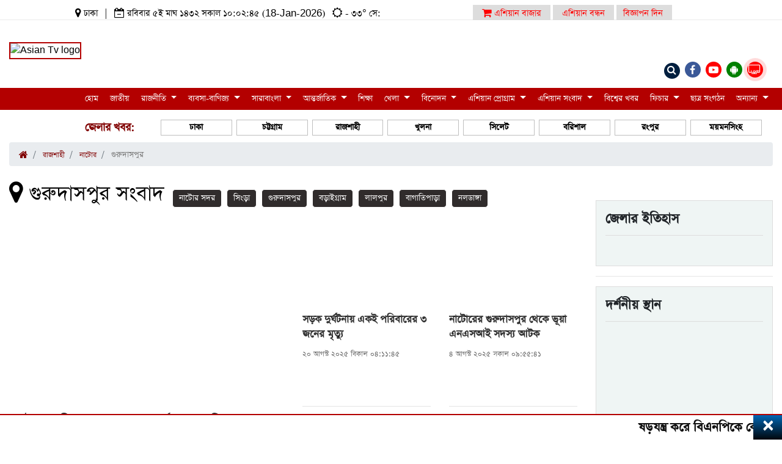

--- FILE ---
content_type: text/html; charset=UTF-8
request_url: https://www.asiantvonline.com/upazila/414
body_size: 28485
content:
<!doctype html>
<html lang="bn" translate="yes">

<head>
    <meta charset="utf-8">
    <meta name="viewport" content="width=device-width, initial-scale=1, shrink-to-fit=no">
                <style>

        .upazila_a_tag{}
        .upazila_a_tag a{
            display: inline-block;
        }
        .first_child_upazila{
        }
        .first_child_upazila p{
            color: #000;
            font-size: 40px;
        }



        .ajax_menu_news_option_new{
            border: none;
            background: none!important;
            color: black;
            font-weight: bold;
        }

        .jelar-page-title {
            float: left;
            padding: 0px 25px;
            overflow: hidden;
            font-size: 25px;
            background: #135422;
            color: #fff;
            border: 2px solid #135422;
            margin-right: 5px;
            text-align: center;
            width: 100%;
        }

        .ajax_menu_news_option {
            display: inline-block;
            margin: 2px;
            padding: 2px 10px;
            border: 1px solid #eee;
            transition: 500ms;

            /*color: #135422;*/
            /*background: #fff;*/

            background: white;
            color: maroon;
            margin-top: 5px;
            border-radius: 0px;
        }

        .main--news--distric {
            padding-top: 0px!important;
        }

        section.distric--news--here {
            padding-top: 14px!important;
        }

        .breadcrumb {
            padding: 0.25rem 1rem!important;
            background: #c300000d;
        }

        .breadcrumb-item{}
        .breadcrumb-item a{
            font-size: 1.3rem;
            color: #000!important;
        }
        .breadcrumb-item a i{}

        .saradesh--short--news--here {
            margin-bottom: 0px;
            height: 285px;
        }

        small{
            color: #666666;
        }

        .custom_jhelar_khobor_title {
            text-align: left;
            border-radius: 0px;
            margin-bottom: 17px;
        }


        .custom_jhelar_khobor_title ul {
            margin: 0;
            /*border: 1px solid rgba(0,0,0,0.1);*/
            /* justify-content: space-evenly; */
            justify-content: space-between!important;
            flex: auto!important;
        }

        .custom_jhelar_khobor_title ul li:first-child {
            background: white;
            text-align: left;
            color: maroon;
            font-weight: bold;
            font-size: 1.3rem;
        }

        .custom_jhelar_khobor_title ul li {
            width: 10.83%;
            display: inline-block;
        }

        .custom_jhelar_khobor_title ul li select {
            border-right: 1px solid rgba(0,0,0,0.15);
            border-left: 1px solid rgba(0,0,0,0.15);
            border-radius: 0;
        }



        .ajax_menu_news_option_new_pro {
            display: inline-block;
            margin: 2px;
            padding: 2px 10px;
            transition: 500ms;

            /*color: #135422;*/
            /*background: #fff;*/

            background: white;
            color: maroon;
            margin-top: 5px;
            border-radius: 0px;
        }



    </style>

        
    <link rel="alternate" type="application/rss+xml" title="News Feed" href="https://www.asiantvonline.com/rss-feed.xml">


    <link rel="icon" href="https://www.asiantvonline.com/storage/uploads/google_settings/6DBSvac9hdPpaYYN43XHz4z51QtGv51gVhwBmvl9.png" type="image/png">
<meta name="author" content="asian tv online">



<!-- ✅ Critical CSS – load immediately -->
<link rel="stylesheet" href="https://www.asiantvonline.com/asian/css/bootstrap.min.css">
<link rel="stylesheet" href="https://www.asiantvonline.com/asian/css/custom.css">
<link rel="stylesheet" href="https://www.asiantvonline.com/asian/css/AsianMaster.css?key=2026-01-18 10:02:45">

<!-- ✅ Non-critical CSS – use preload for performance -->
<link rel="preload" as="style" href="https://www.asiantvonline.com/asian/css/font-awesome.css" onload="this.onload=null;this.rel='stylesheet'">
<noscript><link rel="stylesheet" href="https://www.asiantvonline.com/asian/css/font-awesome.css"></noscript>

<link rel="preload" as="style" href="https://www.asiantvonline.com/asian/css/owl.theme.default.css" onload="this.onload=null;this.rel='stylesheet'">
<noscript><link rel="stylesheet" href="https://www.asiantvonline.com/asian/css/owl.theme.default.css"></noscript>

<link rel="preload" as="style" href="https://www.asiantvonline.com/asian/css/owl.carousel.css" onload="this.onload=null;this.rel='stylesheet'">
<noscript><link rel="stylesheet" href="https://www.asiantvonline.com/asian/css/owl.carousel.css"></noscript>

<link rel="preload" as="style" href="https://www.asiantvonline.com/asian/css/pe-icon-7-stroke.css" onload="this.onload=null;this.rel='stylesheet'">
<noscript><link rel="stylesheet" href="https://www.asiantvonline.com/asian/css/pe-icon-7-stroke.css"></noscript>

<link rel="preload" as="style" href="https://www.asiantvonline.com/asian/css/slick-theme.css" onload="this.onload=null;this.rel='stylesheet'">
<noscript><link rel="stylesheet" href="https://www.asiantvonline.com/asian/css/slick-theme.css"></noscript>

<link rel="preload" as="style" href="https://www.asiantvonline.com/asian/css/min/slick.min.css" onload="this.onload=null;this.rel='stylesheet'">
<noscript><link rel="stylesheet" href="https://www.asiantvonline.com/asian/css/min/slick.min.css"></noscript>

<link rel="preload" as="style" href="https://www.asiantvonline.com/asian/css/min/animate.min.css" onload="this.onload=null;this.rel='stylesheet'">
<noscript><link rel="stylesheet" href="https://www.asiantvonline.com/asian/css/min/animate.min.css"></noscript>





<!-- ✅ Lazy loading images styling -->
<style>
    img.lazyload {
        opacity: 0.4;
        transition: opacity 0.5s ease;
    }

    img.lazyload.loaded {
        opacity: 1;
        filter: blur(0);
    }
</style>






    <script async src="https://www.googletagmanager.com/gtag/js?id=G-GQ5RSM6G9K"></script>
    <script>
        window.dataLayer = window.dataLayer || [];
        function gtag(){dataLayer.push(arguments);}
        gtag('js', new Date());
        gtag('config', 'G-GQ5RSM6G9K');
    </script>




    <!-- Google Tag Manager -->
<script>(function(w,d,s,l,i){w[l]=w[l]||[];w[l].push({'gtm.start':
new Date().getTime(),event:'gtm.js'});var f=d.getElementsByTagName(s)[0],
j=d.createElement(s),dl=l!='dataLayer'?'&l='+l:'';j.async=true;j.src=
'https://www.googletagmanager.com/gtm.js?id=GTM-W8Q3F2CV'+dl;f.parentNode.insertBefore(j,f);
})(window,document,'script','dataLayer','GTM-W8Q3F2CV');</script>
<!-- End Google Tag Manager -->

<!-- Google Tag Manager (noscript) -->
<noscript><iframe src="https://www.googletagmanager.com/ns.html?id=GTM-W8Q3F2CV"
height="0" width="0" style="display:none;visibility:hidden"></iframe></noscript>
<!-- End Google Tag Manager (noscript) -->

    <style>
        .nav-link {
            width: 100%;
            font-size: 24px;
            color: #000000;
        }

        .nav-link .active {
            width: 100%;
            background: #b30000 !important;
            font-size: 24px;
            color: #fff;
        }

        .nav-tabs .nav-item.show .nav-link,
        .nav-tabs .nav-link.active {
            background: #b30000 !important;
            color: #fff;
            border: unset;
        }
    </style>
</head>


<body class="site--main">
    <div class="text-center m-2 ads ads_top">
       
          </div>
   <div class="modal fade bd-example-modal-lg" style="z-index: 999999" tabindex="-1" role="dialog" aria-labelledby="myLargeModalLabel"
     aria-hidden="true">
    <div class="modal-dialog modal-lg">
        <div class="modal-content" style="margin-top: 15%">
            <div class="modal-header">
                <button type="button" class="close" data-dismiss="modal">&times;</button>
            </div>
            <div class="modal-body">
                <form action="https://www.asiantvonline.com/search-ai" method="get">
                    <input type="hidden" name="_token" value="h3gSrX81TeKk2dldxtUmK8q1noAGH4vuqZIcJPWG" autocomplete="off">                    <input type="hidden" name="_method" value="GET">                    <div class="row container">
                        
                        <br>
                        <div class="col-md-10 col-lg-10 col-sm-10 mt-4">
                            <div class="input-group" >
                                <div class="form-outline" style="width:100%">
                                    <input type="search" placeholder="খবর অনুসন্ধান করুন ..." name="search" id="form1" value="" class="form-control"/>
                                </div>
                            </div>
                        </div>
                        <div class="col-md-2 col-lg-2 col-sm-12 mt-4">
                            <div class="input-group" >
                                <div class="form-outline" style="width: 100%">
                                    <button type="submit" class="btn btn-primary" style="height: 100%;width: 100%">
                                        খুঁজুন..
                                    </button>
                                </div>
                            </div>
                        </div>
                    </div>
                </form>
            </div>
                        <div class="modal-footer">
                            <br>
                        </div>
        </div>
    </div>
</div>
<style>
    .blurred-background {
        filter: blur(5px);
        transition: filter 0.3s ease-in-out;
    }
    .modal {
        z-index: 999999999999999999;
    }
</style>

<script>
    async function getCity(){
        let divisionId = $('#divisionId').val();
        let ajaxUrl = '/'+'?div='+divisionId;

        console.log(ajaxUrl)

        await $.ajax({
            url: ajaxUrl,
            method: 'get',
            success: function (res) {
                $('.search-item').html(res.view);
                $('#cityId').html(res.html_data);
                $('#upazilaId').html('<option>উপজেলা </option>');
                $('.total').html(res.total);
            }
        })
    }


    async function getUpazila(selectedOption) {
        let cityid = $('#cityId').val()
        let ajaxUrl = '/'+'?city='+cityid;
        console.log(ajaxUrl)

        await $.ajax({
            url: ajaxUrl,
            method: 'get',
            success: function (res) {
                $('.search-item').html(res.view);
                $('#upazilaId').html(res.html_data);
                $('.total').html(res.total);
            }
        })
    }


    async function getUpazilaNews(selectedOption) {
        let upazilaid = $('#upazilaId').val()
        let ajaxUrl = '/'+'?upazila='+upazilaid;
        console.log(ajaxUrl)

        await $.ajax({
            url: ajaxUrl,
            method: 'get',
            success: function (res) {
                $('.search-item').html(res.view);
                $('.total').html(res.total);
            }
        })
    }


</script>
   <style>
    /* Default (Desktop) styles */
.top-ads-banner {
  width: 970px;
  height: 90px;
  margin: 0 auto;
  background-color: #ccc; /* Just for demo */
  background-size: cover;
  background-position: center;
}

/* Mobile styles (up to 768px width) */
@media (max-width: 768px) {
  .top-ads-banner {
    width: 100%;
    height: 50px;
    background-color: #aaa; /* Just to show difference */
  }
  .middle--logo.top-ads{
    min-height: unset
  }

}

</style>
<section class="top--bar--language d-none d-sm-block">
    <div class="container">

        
        <div class="row" style="height: 24px">
            <div class="col-md-7 col-sm-12 col-xs-12">

                <div class="top--bar--left--section" style="text-align: center">
                    <ul class="list-inline">
                        <li class="list-inline-item"><span><i class="fa fa-map-marker" aria-hidden="true"></i></span> ঢাকা</li>
                        <li class="list-inline-item">|</li>
                        <li class="list-inline-item"><span><i class="fa fa-calendar-minus-o" aria-hidden="true"></i></span>
                                                        রবিবার ৫ই মাঘ ১৪৩২ সকাল ১০:০২:৪৫ (18-Jan-2026)
                        </li>
                        <li class="list-inline-item"><span><i class="fa fa-sun-o" aria-hidden="true"></i></span> - ৩৩° সে: </li>
                    </ul>
                </div>
            </div>
            <div class="col-md-5 col-sm-12 col-xs-12">

                <div class="top--bar--right--section">
                    <ul class="list-item">
                        <!--
                            <li class="list-inline-item asian---bazer--here asian---bazer--here--bondhon">
                                <div id="google_translate_element"></div>
                            </li>
                        -->
                        <li class="list-inline-item">
                            <div id="google_translate_element"></div>
                        </li>

                        <li class="list-inline-item asian---bazer--here asian---bazer--here--bondhon">
                            <a href="#" class="animate-charcter"><span><i class="fa fa-shopping-cart" aria-hidden="true"></i></span> এশিয়ান বাজার</a>
                            
                        </li>
                        <li class="list-inline-item asian---bazer--here" style="margin-right: 0px">
                            <a href="https://www.asiantvonline.com/asian-bondhon" class="animate-charcter">এশিয়ান বন্ধন</a>
                        </li>
                        <li class="list-inline-item asian---biggapon--here"
                            style="
                                    background: #ddd;
                                    padding-left: 11px !important;
                                    padding-right: 15px !important;
                                    padding-top: 2px;
                                    padding-bottom: 2px;
                                }
                            ">
                            <a href="#" class="animate-charcter" style="color: red">বিজ্ঞাপন দিন</a>
                        </li>
                    </ul>
                </div>
            </div>
        </div>
    </div>
</section>
   <div class="main-header sticky-header">
       <section class="main--logo--section">
           <div class="container">
               <div class="row main--header--info">
                   <div class="col-md-7 mobile-hide">
                       <div class="scroll--menu--here">
                           <div class="top--bar--left--section">
                               <ul class="list-inline" style="float: left; margin-bottom: -39px; margin-left: -9px;">
                                   <li class="list-inline-item"><span><i class="fa fa-map-marker"
                                               aria-hidden="true"></i></span> ঢাকা</li>
                                   <li class="list-inline-item">|</li>
                                   <li class="list-inline-item"><span><i class="fa fa-calendar-minus-o"
                                               aria-hidden="true"></i></span>
                                                                              রবিবার ৫ই মাঘ ১৪৩২ সকাল ১০:০২:৪৫ (18-Jan-2026)
                                   </li>
                                   <li class="list-inline-item"><span><i class="fa fa-sun-o"
                                               aria-hidden="true"></i></span>
                                       - ৩৩° সে: </li>
                               </ul>
                           </div>
                       </div>
                   </div>
                   <div class="col-md-5"></div>
               </div>
               <div class="row main--header--section">
                   <div class="col-md-2 col-sm-12 col-xs-12">
                       <div class="lefe--logo">
                           <a href="https://www.asiantvonline.com">
                               
                                                                  <img style="    border: 2px solid #b30000;
    position: relative;
    top: 34px;
    z-index: 999999;
    box-shadow: 2px 1px 11px 2px #ffffff;"
                                       width="100px"
                                       src="https://www.asiantvonline.com/storage/project_files/logo/2022-09-14a_n16631548062278.gif"
                                       alt="Asian Tv logo">
                                                          </a>
                       </div>
                   </div>

                   <div class="col-md-7">

                                                  <div class="middle--logo top-ads top-temp-height mt-1 ads ads_middle"
                               style="text-align: center">
                               
                                                                  <ins data-freeyfi-slotid="106"

                                 data-freeyfi-ct0="%%CLICK_URL_UNESC%%"

                                 data-freeyfi-id="F7941D4446A4EC62B5E5472A97587">



                            </ins>

                   
                               
                           </div>
                                          </div>

                   <div class="col-md-3 col-sm-12 col-xs-12 d-none d-sm-block">
                       <div class="right--logo"style="position: absolute; margin-left: 0px">
                           <ul class="list-inline ">
                               <li class="list-inline-item">
                                   <div class="social-icon twitter" style="background: #001f3f">
                                       <button data-toggle="modal"
                                           style="background: unset; border: unset; color: lemonchiffon;"
                                           data-target=".bd-example-modal-lg"
                                           title=""><i class="fa fa-search" aria-hidden="true"></i></button>
                                       
                                       
                                   </div>
                               </li>
                               <li class="list-inline-item">
                                   <div class="social-icon facebook">
                                       <a href="https://www.facebook.com/asiantvonline.portal "
                                           title="" target="_blank"><i class="fa fa-facebook"
                                               aria-hidden="true"></i></a>
                                   </div>
                               </li>
                               <li class="list-inline-item">
                                   <div class="social-icon youtube">
                                       <a href="https://www.youtube.com/c/AsianTVHD"
                                           title="" target="_blank"><i class="fa fa-youtube-play"
                                               aria-hidden="true"></i></a>
                                   </div>
                               </li>
                               
                               <li class="list-inline-item">
                                   <div class="social-icon android" style="background: green">
                                       <a href="https://play.google.com/store/apps/details?id=com.asiantv.asian_online"
                                           title="" target="_blank"><i class="fa fa-android"
                                               aria-hidden="true"></i></a>
                                   </div>
                               </li>

                             <li class="list-inline-item">
    <div class="social-icon live-tv" style="background: red; position: relative; width: 40px; height: 40px;">
        <a href="https://www.asiantvonline.com/live" title="Live TV" target="_blank">
            <i class="fa fa-television" aria-hidden="true"></i>
            <span class="pulse"></span>
            <span class="live-text">LIVE</span>
        </a>
    </div>
</li>

<style>
.social-icon.live-tv {
    position: relative;
    width: 40px;
    height: 40px;
    border-radius: 50%;
    display: flex;
    align-items: center;
    justify-content: center;
    color: white;
    overflow: visible;
}

.social-icon.live-tv i {
    font-size: 18px;
    z-index: 2;
    position: relative;
}

/* Pulsing effect */
.social-icon.live-tv .pulse {
    position: absolute;
    top: 50%;
    left: 50%;
    width: 100%;
    height: 100%;
    background: rgba(255, 0, 0, 0.6);
    border-radius: 50%;
    transform: translate(-50%, -50%);
    z-index: 1;
    animation: pulse 1.5s infinite;
}

/* LIVE text badge */
.social-icon.live-tv .live-text {
    position: absolute;
    top: 11px;
    font-size: 6px;
    font-weight: bold;
    /* background: white; */
    color: #ffffff;
    padding: 1px 4px;
    border-radius: 3px;
    z-index: 3;
    font-weight: bold !important;
}

.live-text {
    font-weight: 500 !important;

}

@keyframes pulse {
    0% { transform: translate(-50%, -50%) scale(1); opacity: 1; }
    70% { transform: translate(-50%, -50%) scale(1.6); opacity: 0; }
    100% { transform: translate(-50%, -50%) scale(1); opacity: 0; }
}
</style>


                           </ul>

                       </div>
                   </div>
               </div>
           </div>
       </section>
       <section class="main--menu--section">
    <div class="container">
        <nav class="navbar navbar-expand-lg navbar-light ">
            <a class="navbar-brand" href="https://www.asiantvonline.com" class="navbar--logo"><img
                    src="https://www.asiantvonline.com/asian/img/logo_asian_online.png" alt="asian tv toggle icon logo"></a>
            <button class="navbar-toggler" type="button" data-toggle="collapse" data-target="#navbarSupported"
                aria-controls="navbarSupported" aria-expanded="false" aria-label="Toggle navigation">
                <span class="navbar-toggler-icon"></span>
            </button>
            <div class="collapse navbar-collapse" id="navbarSupported">
                <ul class="navbar-nav main_header_navbar_nav ">
                                            
                                                                            <li class="nav-item dropdown mega--munu">
                                <a class="nav-link" href="https://asiantvonline.com/"> হোম </a>
                            </li>
                        
                        




                                            
                                                                                    <li class="nav-item dropdown mega--munu">

    

    
    
    

    <a
    class="nav-link "
    href="https://www.asiantvonline.com/category/8/national"
    id="navbarDropdown"
    role="button"
    >
    জাতীয়
</a>

    </li>
                                                                            
                        




                                            
                                                                                    <li class="nav-item dropdown mega--munu">

    

    
    
    

    <a
    class="nav-link dropdown-toggle"
    href="https://www.asiantvonline.com/category/9/politics"
    id="navbarDropdown"
    role="button"
            data-toggle="dropdown" aria-haspopup="true" aria-expanded="false"
    >
    রাজনীতি
</a>

            <div class="dropdown-menu" aria-labelledby="navbarDropdown">
            <div class="container">
                <div class="row">
                                            <div class="col-md-2">
                            <div class="others--menu--item">
                                <a href="https://www.asiantvonline.com/category/10/Awami-League"><span><i
                                            class="fa fa-arrow-circle-right"
                                            aria-hidden="true"></i></span>আওয়ামী লীগ</a>
                            </div>
                        </div>
                                            <div class="col-md-2">
                            <div class="others--menu--item">
                                <a href="https://www.asiantvonline.com/category/14/BNP"><span><i
                                            class="fa fa-arrow-circle-right"
                                            aria-hidden="true"></i></span>বিএনপি</a>
                            </div>
                        </div>
                                            <div class="col-md-2">
                            <div class="others--menu--item">
                                <a href="https://www.asiantvonline.com/category/15/Jatiya-Party"><span><i
                                            class="fa fa-arrow-circle-right"
                                            aria-hidden="true"></i></span>জাতীয় পার্টি</a>
                            </div>
                        </div>
                                            <div class="col-md-2">
                            <div class="others--menu--item">
                                <a href="https://www.asiantvonline.com/category/16/student-organization"><span><i
                                            class="fa fa-arrow-circle-right"
                                            aria-hidden="true"></i></span>ছাত্র সংগঠন</a>
                            </div>
                        </div>
                                    </div>
            </div>
        </div>
    </li>
                                                                            
                        




                                            
                                                                                    <li class="nav-item dropdown mega--munu">

    

    
    
    

    <a
    class="nav-link dropdown-toggle"
    href="https://www.asiantvonline.com/category/11/business"
    id="navbarDropdown"
    role="button"
            data-toggle="dropdown" aria-haspopup="true" aria-expanded="false"
    >
    ব্যবসা-বাণিজ্য
</a>

            <div class="dropdown-menu" aria-labelledby="navbarDropdown">
            <div class="container">
                <div class="row">
                                            <div class="col-md-2">
                            <div class="others--menu--item">
                                <a href="https://www.asiantvonline.com/category/75/economy"><span><i
                                            class="fa fa-arrow-circle-right"
                                            aria-hidden="true"></i></span>অর্থনীতি</a>
                            </div>
                        </div>
                                            <div class="col-md-2">
                            <div class="others--menu--item">
                                <a href="https://www.asiantvonline.com/category/76/National-budget"><span><i
                                            class="fa fa-arrow-circle-right"
                                            aria-hidden="true"></i></span>জাতীয় বাজেট</a>
                            </div>
                        </div>
                                            <div class="col-md-2">
                            <div class="others--menu--item">
                                <a href="https://www.asiantvonline.com/category/77/Bank-Insurance"><span><i
                                            class="fa fa-arrow-circle-right"
                                            aria-hidden="true"></i></span>ব্যাংক ও বীমা</a>
                            </div>
                        </div>
                                            <div class="col-md-2">
                            <div class="others--menu--item">
                                <a href="https://www.asiantvonline.com/category/87/revenue"><span><i
                                            class="fa fa-arrow-circle-right"
                                            aria-hidden="true"></i></span>রাজস্ব</a>
                            </div>
                        </div>
                                    </div>
            </div>
        </div>
    </li>
                                                                            
                        




                                            
                                                                                    <li class="dropdown nav-item">

        <a
            href="https://www.asiantvonline.com/category/17/country"
            class="dropdown-toggle nav-link"
            data-toggle="dropdown">সারাবাংলা <b class="caret"></b></a>

        <ul class="dropdown-menu">
                                                <li><a href="https://www.asiantvonline.com/category/18/District-news">জেলার খবর</a></li>
                            
        </ul>
    </li>

                                                                            
                        




                                            
                                                                                    <li class="nav-item dropdown mega--munu">

    

    
    
    

    <a
    class="nav-link dropdown-toggle"
    href="https://www.asiantvonline.com/category/20/international"
    id="navbarDropdown"
    role="button"
            data-toggle="dropdown" aria-haspopup="true" aria-expanded="false"
    >
    আন্তর্জাতিক
</a>

            <div class="dropdown-menu" aria-labelledby="navbarDropdown">
            <div class="container">
                <div class="row">
                                            <div class="col-md-2">
                            <div class="others--menu--item">
                                <a href="https://www.asiantvonline.com/category/21/world-news"><span><i
                                            class="fa fa-arrow-circle-right"
                                            aria-hidden="true"></i></span>বিশ্বের খবর</a>
                            </div>
                        </div>
                                            <div class="col-md-2">
                            <div class="others--menu--item">
                                <a href="https://www.asiantvonline.com/category/186/Asia"><span><i
                                            class="fa fa-arrow-circle-right"
                                            aria-hidden="true"></i></span>এশিয়া</a>
                            </div>
                        </div>
                                            <div class="col-md-2">
                            <div class="others--menu--item">
                                <a href="https://www.asiantvonline.com/category/187/Africa"><span><i
                                            class="fa fa-arrow-circle-right"
                                            aria-hidden="true"></i></span>আফ্রিকা</a>
                            </div>
                        </div>
                                            <div class="col-md-2">
                            <div class="others--menu--item">
                                <a href="https://www.asiantvonline.com/category/188/Europe"><span><i
                                            class="fa fa-arrow-circle-right"
                                            aria-hidden="true"></i></span>ইউরোপ</a>
                            </div>
                        </div>
                                            <div class="col-md-2">
                            <div class="others--menu--item">
                                <a href="https://www.asiantvonline.com/category/189/North-America"><span><i
                                            class="fa fa-arrow-circle-right"
                                            aria-hidden="true"></i></span>উত্তর আমেরিকা</a>
                            </div>
                        </div>
                                            <div class="col-md-2">
                            <div class="others--menu--item">
                                <a href="https://www.asiantvonline.com/category/190/South-America"><span><i
                                            class="fa fa-arrow-circle-right"
                                            aria-hidden="true"></i></span>দক্ষিণ আমেরিকা</a>
                            </div>
                        </div>
                                            <div class="col-md-2">
                            <div class="others--menu--item">
                                <a href="https://www.asiantvonline.com/category/191/Australia"><span><i
                                            class="fa fa-arrow-circle-right"
                                            aria-hidden="true"></i></span>অস্ট্রেলিয়া</a>
                            </div>
                        </div>
                                            <div class="col-md-2">
                            <div class="others--menu--item">
                                <a href="https://www.asiantvonline.com/category/192/Antarctica"><span><i
                                            class="fa fa-arrow-circle-right"
                                            aria-hidden="true"></i></span>এন্টার্কটিকা</a>
                            </div>
                        </div>
                                    </div>
            </div>
        </div>
    </li>
                                                                            
                        




                                            
                                                                                    <li class="nav-item dropdown mega--munu">

    

    
    
    

    <a
    class="nav-link "
    href="https://www.asiantvonline.com/category/22/education"
    id="navbarDropdown"
    role="button"
    >
    শিক্ষা
</a>

    </li>
                                                                            
                        




                                            
                                                                                    <li class="nav-item dropdown mega--munu">

    

    
    
    

    <a
    class="nav-link dropdown-toggle"
    href="https://www.asiantvonline.com/category/23/sports"
    id="navbarDropdown"
    role="button"
            data-toggle="dropdown" aria-haspopup="true" aria-expanded="false"
    >
    খেলা
</a>

            <div class="dropdown-menu" aria-labelledby="navbarDropdown">
            <div class="container">
                <div class="row">
                                            <div class="col-md-2">
                            <div class="others--menu--item">
                                <a href="https://www.asiantvonline.com/category/24/Hockey"><span><i
                                            class="fa fa-arrow-circle-right"
                                            aria-hidden="true"></i></span>হকি</a>
                            </div>
                        </div>
                                            <div class="col-md-2">
                            <div class="others--menu--item">
                                <a href="https://www.asiantvonline.com/category/25/Tennis"><span><i
                                            class="fa fa-arrow-circle-right"
                                            aria-hidden="true"></i></span>টেনিস</a>
                            </div>
                        </div>
                                            <div class="col-md-2">
                            <div class="others--menu--item">
                                <a href="https://www.asiantvonline.com/category/102/Cricket"><span><i
                                            class="fa fa-arrow-circle-right"
                                            aria-hidden="true"></i></span>ক্রিকেট</a>
                            </div>
                        </div>
                                            <div class="col-md-2">
                            <div class="others--menu--item">
                                <a href="https://www.asiantvonline.com/category/103/football"><span><i
                                            class="fa fa-arrow-circle-right"
                                            aria-hidden="true"></i></span>ফুটবল</a>
                            </div>
                        </div>
                                            <div class="col-md-2">
                            <div class="others--menu--item">
                                <a href="https://www.asiantvonline.com/category/104/Volleyball%0D%0A"><span><i
                                            class="fa fa-arrow-circle-right"
                                            aria-hidden="true"></i></span>ভলিবল</a>
                            </div>
                        </div>
                                    </div>
            </div>
        </div>
    </li>
                                                                            
                        




                                            
                                                                                    <li class="nav-item dropdown mega--munu">

    

    
    
    

    <a
    class="nav-link dropdown-toggle"
    href="https://www.asiantvonline.com/category/26/entertainment"
    id="navbarDropdown"
    role="button"
            data-toggle="dropdown" aria-haspopup="true" aria-expanded="false"
    >
    বিনোদন
</a>

            <div class="dropdown-menu" aria-labelledby="navbarDropdown">
            <div class="container">
                <div class="row">
                                            <div class="col-md-2">
                            <div class="others--menu--item">
                                <a href="https://www.asiantvonline.com/category/27/Dhallywood"><span><i
                                            class="fa fa-arrow-circle-right"
                                            aria-hidden="true"></i></span>ঢালিউড</a>
                            </div>
                        </div>
                                            <div class="col-md-2">
                            <div class="others--menu--item">
                                <a href="https://www.asiantvonline.com/category/86/Bollywood"><span><i
                                            class="fa fa-arrow-circle-right"
                                            aria-hidden="true"></i></span>বলিউড</a>
                            </div>
                        </div>
                                            <div class="col-md-2">
                            <div class="others--menu--item">
                                <a href="https://www.asiantvonline.com/category/88/Hollywood"><span><i
                                            class="fa fa-arrow-circle-right"
                                            aria-hidden="true"></i></span>হলিউড</a>
                            </div>
                        </div>
                                    </div>
            </div>
        </div>
    </li>
                                                                            
                        




                                            
                                                                                    <li class="nav-item dropdown mega--munu">

        <a
            href="https://www.asiantvonline.com/asian-program"
            class="dropdown-toggle nav-link sub_a"
            data-toggle="dropdown">এশিয়ান প্রোগ্রাম <b class="caret"></b></a>
                    <div class="dropdown-menu" aria-labelledby="navbarDropdown">
                <div class="container">
                    <div class="row">
                                                    <div class="col-md-2">
                                <div class="others--menu--item">
                                                                        <a href="https://www.asiantvonline.com/asian-program/%E0%A6%AE%E0%A6%BF%E0%A6%89%E0%A6%9C%E0%A6%BF%E0%A6%95%E0%A7%8D%E0%A6%AF%E0%A6%BE%E0%A6%B2%20%E0%A6%AE%E0%A7%81%E0%A6%AD%E0%A6%BF/22"><span><i class="fa fa-arrow-circle-right" aria-hidden="true"></i></span>মিউজিক্যাল মুভি</a>
                                                                    </div>
                            </div>
                                                    <div class="col-md-2">
                                <div class="others--menu--item">
                                                                        <a href="https://www.asiantvonline.com/asian-program/%E0%A6%8F%E0%A6%B6%E0%A6%BF%E0%A7%9F%E0%A6%BE%E0%A6%A8%20%E0%A6%AB%E0%A7%8B%E0%A6%95%20%E0%A6%B8%E0%A7%8D%E0%A6%9F%E0%A7%81%E0%A6%A1%E0%A6%BF%E0%A6%93/21"><span><i class="fa fa-arrow-circle-right" aria-hidden="true"></i></span>এশিয়ান ফোক স্টুডিও</a>
                                                                    </div>
                            </div>
                                                    <div class="col-md-2">
                                <div class="others--menu--item">
                                                                        <a href="https://www.asiantvonline.com/asian-program/%E0%A6%B9%E0%A6%BE%E0%A6%B8%E0%A6%BF%E0%A6%B0%20%E0%A6%AD%E0%A6%BF%E0%A6%A1%E0%A6%BF%E0%A6%93/20"><span><i class="fa fa-arrow-circle-right" aria-hidden="true"></i></span>হাসির ভিডিও</a>
                                                                    </div>
                            </div>
                                                    <div class="col-md-2">
                                <div class="others--menu--item">
                                                                            <a href="https://www.asiantvonline.com/asian/program/%E0%A6%88%E0%A6%A6%20%E0%A6%B8%E0%A7%87%E0%A6%B2%E0%A6%BF%E0%A6%AC%E0%A7%8D%E0%A6%B0%E0%A7%87%E0%A6%9F%E0%A6%BF%20%E0%A6%B6%E0%A7%8B/19"><span><i class="fa fa-arrow-circle-right" aria-hidden="true"></i></span>ঈদ সেলিব্রেটি শো</a>
                                                                    </div>
                            </div>
                                                    <div class="col-md-2">
                                <div class="others--menu--item">
                                                                            <a href="https://www.asiantvonline.com/asian/program/%E0%A6%A7%E0%A6%BE%E0%A6%B0%E0%A6%BE%E0%A6%AC%E0%A6%BE%E0%A6%B9%E0%A6%BF%E0%A6%95%20%E0%A6%88%E0%A6%A6%20%E0%A6%A8%E0%A6%BE%E0%A6%9F%E0%A6%95/18"><span><i class="fa fa-arrow-circle-right" aria-hidden="true"></i></span>ধারাবাহিক ঈদ নাটক</a>
                                                                    </div>
                            </div>
                                                    <div class="col-md-2">
                                <div class="others--menu--item">
                                                                        <a href="https://www.asiantvonline.com/asian-program/%E0%A6%B0%E0%A7%82%E0%A6%AA%E0%A6%B8%E0%A7%80%20%E0%A6%AC%E0%A6%BE%E0%A6%82%E0%A6%B2%E0%A6%BE/16"><span><i class="fa fa-arrow-circle-right" aria-hidden="true"></i></span>রূপসী বাংলা</a>
                                                                    </div>
                            </div>
                                                    <div class="col-md-2">
                                <div class="others--menu--item">
                                                                        <a href="https://www.asiantvonline.com/asian-program/%E0%A6%8F%E0%A6%B6%E0%A6%BF%E0%A7%9F%E0%A6%BE%E0%A6%A8%20%E0%A6%AC%E0%A6%BF%E0%A6%9C%E0%A6%A8%E0%A7%87%E0%A6%B8/15"><span><i class="fa fa-arrow-circle-right" aria-hidden="true"></i></span>এশিয়ান বিজনেস</a>
                                                                    </div>
                            </div>
                                                    <div class="col-md-2">
                                <div class="others--menu--item">
                                                                            <a href="https://www.asiantvonline.com/asian/program/%E0%A6%B8%E0%A7%87%E0%A6%B2%E0%A6%BF%E0%A6%AC%E0%A7%8D%E0%A6%B0%E0%A7%87%E0%A6%9F%E0%A6%BF%20%E0%A6%B6%E0%A7%8B/13"><span><i class="fa fa-arrow-circle-right" aria-hidden="true"></i></span>সেলিব্রেটি শো</a>
                                                                    </div>
                            </div>
                                                    <div class="col-md-2">
                                <div class="others--menu--item">
                                                                        <a href="https://www.asiantvonline.com/asian-program/%E0%A6%89%E0%A6%A8%E0%A7%8D%E0%A6%A8%E0%A7%9F%E0%A6%A8%E0%A7%87%E0%A6%B0%20%E0%A6%AC%E0%A6%BE%E0%A6%82%E0%A6%B2%E0%A6%BE%E0%A6%A6%E0%A7%87%E0%A6%B6/12"><span><i class="fa fa-arrow-circle-right" aria-hidden="true"></i></span>উন্নয়নের বাংলাদেশ</a>
                                                                    </div>
                            </div>
                                                    <div class="col-md-2">
                                <div class="others--menu--item">
                                                                        <a href="https://www.asiantvonline.com/asian-program/%E0%A6%95%E0%A7%8D%E0%A6%B0%E0%A6%BE%E0%A6%87%E0%A6%AE%20%E0%A6%87%E0%A6%A8%E0%A6%AD%E0%A7%87%E0%A6%B8%E0%A7%8D%E0%A6%9F%E0%A6%BF%E0%A6%97%E0%A7%87%E0%A6%B6%E0%A6%A8/11"><span><i class="fa fa-arrow-circle-right" aria-hidden="true"></i></span>ক্রাইম ইনভেস্টিগেশন</a>
                                                                    </div>
                            </div>
                                                    <div class="col-md-2">
                                <div class="others--menu--item">
                                                                        <a href="https://www.asiantvonline.com/asian-program/%E0%A6%B8%E0%A7%8D%E0%A6%AC%E0%A6%BE%E0%A6%B8%E0%A7%8D%E0%A6%A5%E0%A7%8D%E0%A6%AF/10"><span><i class="fa fa-arrow-circle-right" aria-hidden="true"></i></span>স্বাস্থ্য</a>
                                                                    </div>
                            </div>
                                                    <div class="col-md-2">
                                <div class="others--menu--item">
                                                                        <a href="https://www.asiantvonline.com/asian-program/%E0%A6%87%E0%A6%B8%E0%A6%B2%E0%A6%BE%E0%A6%AE%E0%A6%BF%E0%A6%95%20%E0%A6%AA%E0%A7%8D%E0%A6%B0%E0%A7%8B%E0%A6%97%E0%A7%8D%E0%A6%B0%E0%A6%BE%E0%A6%AE/9"><span><i class="fa fa-arrow-circle-right" aria-hidden="true"></i></span>ইসলামিক প্রোগ্রাম</a>
                                                                    </div>
                            </div>
                                                    <div class="col-md-2">
                                <div class="others--menu--item">
                                                                            <a href="https://www.asiantvonline.com/asian/program/%E0%A6%A7%E0%A6%BE%E0%A6%B0%E0%A6%BE%E0%A6%AC%E0%A6%BE%E0%A6%B9%E0%A6%BF%E0%A6%95%20%E0%A6%A8%E0%A6%BE%E0%A6%9F%E0%A6%95/8"><span><i class="fa fa-arrow-circle-right" aria-hidden="true"></i></span>ধারাবাহিক নাটক</a>
                                                                    </div>
                            </div>
                                                    <div class="col-md-2">
                                <div class="others--menu--item">
                                                                        <a href="https://www.asiantvonline.com/asian-program/%E0%A6%8F%E0%A6%B6%E0%A6%BF%E0%A7%9F%E0%A6%BE%E0%A6%A8%20%E0%A6%95%E0%A7%81%E0%A6%87%E0%A6%9C/7"><span><i class="fa fa-arrow-circle-right" aria-hidden="true"></i></span>এশিয়ান কুইজ</a>
                                                                    </div>
                            </div>
                                                    <div class="col-md-2">
                                <div class="others--menu--item">
                                                                        <a href="https://www.asiantvonline.com/asian-program/%E0%A6%8F%E0%A6%B6%E0%A6%BF%E0%A7%9F%E0%A6%BE%E0%A6%A8%20%E0%A6%95%E0%A6%BF%E0%A6%9A%E0%A7%87%E0%A6%A8/6"><span><i class="fa fa-arrow-circle-right" aria-hidden="true"></i></span>এশিয়ান কিচেন</a>
                                                                    </div>
                            </div>
                                                    <div class="col-md-2">
                                <div class="others--menu--item">
                                                                            <a href="https://www.asiantvonline.com/asian/program/%E0%A6%8F%E0%A6%B6%E0%A6%BF%E0%A7%9F%E0%A6%BE%E0%A6%A8%20%E0%A6%AB%E0%A7%8D%E0%A6%AF%E0%A6%BE%E0%A6%B6%E0%A6%A8/5"><span><i class="fa fa-arrow-circle-right" aria-hidden="true"></i></span>এশিয়ান ফ্যাশন</a>
                                                                    </div>
                            </div>
                                                    <div class="col-md-2">
                                <div class="others--menu--item">
                                                                        <a href="https://www.asiantvonline.com/asian-program/%E0%A6%8F%E0%A6%B6%E0%A6%BF%E0%A7%9F%E0%A6%BE%E0%A6%A8%20%E0%A6%AE%E0%A6%BF%E0%A6%89%E0%A6%9C%E0%A6%BF%E0%A6%95/4"><span><i class="fa fa-arrow-circle-right" aria-hidden="true"></i></span>এশিয়ান মিউজিক</a>
                                                                    </div>
                            </div>
                                                    <div class="col-md-2">
                                <div class="others--menu--item">
                                                                        <a href="https://www.asiantvonline.com/asian-program/%E0%A6%8F%E0%A6%95%E0%A6%95%20%E0%A6%A8%E0%A6%BE%E0%A6%9F%E0%A6%95/3"><span><i class="fa fa-arrow-circle-right" aria-hidden="true"></i></span>একক নাটক</a>
                                                                    </div>
                            </div>
                                                    <div class="col-md-2">
                                <div class="others--menu--item">
                                                                        <a href="https://www.asiantvonline.com/asian-program/%E0%A6%88%E0%A6%A6%20%E0%A6%A8%E0%A6%BE%E0%A6%9F%E0%A6%95/1"><span><i class="fa fa-arrow-circle-right" aria-hidden="true"></i></span>ঈদ নাটক</a>
                                                                    </div>
                            </div>
                                            </div>
                </div>
            </div>
            </li>















    <li class="dropdown nav-item">
        <a
            href="https://www.asiantvonline.com/asian-shongbad"
            title=""
            class="dropdown-toggle nav-link"
            data-toggle="dropdown"> এশিয়ান সংবাদ </a>
        <ul class="dropdown-menu">
                                                <li><a  href="https://www.asiantvonline.com/asian-shongbad/News-Buletin/1">নিউজ বুলেটিন </a></li>
                
                                                <li><a  href="https://www.asiantvonline.com/asian-shongbad/Short-News/2">নিউজ</a></li>
                
                                                <li><a  href="https://www.asiantvonline.com/asian-shongbad/Shongbad-bishleshon/3">সংবাদ বিশ্লেষণ</a></li>
                
                                                <li><a  href="https://www.asiantvonline.com/asian-shongbad/Tok_show/4">টকশো</a></li>
                
                    </ul>
    </li>

                                                                            
                        




                                            
                                                                                    <li class="nav-item dropdown mega--munu">

    

    
    
    

    <a
    class="nav-link "
    href="https://www.asiantvonline.com/category/21/world-news"
    id="navbarDropdown"
    role="button"
    >
    বিশ্বের খবর
</a>

    </li>
                                                                            
                        




                                            
                                                                                    <li class="dropdown nav-item">

        <a
            href="https://www.asiantvonline.com/category/31/feature"
            class="dropdown-toggle nav-link"
            data-toggle="dropdown">ফিচার <b class="caret"></b></a>

        <ul class="dropdown-menu">
                                                <li><a href="https://www.asiantvonline.com/category/32/women">নারী কথন</a></li>
                                                                <li><a href="https://www.asiantvonline.com/category/41/tourism">ট্যুরিজম</a></li>
                                                                <li><a href="https://www.asiantvonline.com/category/42/liberation-war">মুক্তিযুদ্ধ</a></li>
                                                                <li class="dropdown-submenu"><a class="dropdown-item dropdown-toggle" href="#">লাইফস্টাইল</a>
    <ul class="dropdown-menu">
        
            
                            <li><a class="dropdown-item" href="https://www.asiantvonline.com/category/82/Horoscope">রাশিফল</a></li>
                    
            
                            <li><a class="dropdown-item" href="https://www.asiantvonline.com/category/114/Mind-life">মন ও জীবন</a></li>
                    
            
                            <li><a class="dropdown-item" href="https://www.asiantvonline.com/category/685/Art-Culture">শিল্প ও সংস্কৃতি</a></li>
                        </ul>
</li>
                                                                <li><a href="https://www.asiantvonline.com/category/70/Agriculture">কৃষি</a></li>
                                                                <li><a href="https://www.asiantvonline.com/category/80/technology">তথ্য ও প্রযুক্তি</a></li>
                                                                <li><a href="https://www.asiantvonline.com/category/130/development">উন্নয়ন</a></li>
                                                                <li><a href="https://www.asiantvonline.com/category/131/history">ইতিহাস</a></li>
                                                                <li><a href="https://www.asiantvonline.com/category/132/philosophy">দর্শন</a></li>
                            
        </ul>
    </li>

                                                                            
                        




                                            
                                                                                    <li class="nav-item dropdown mega--munu">

    

    
    
    

    <a
    class="nav-link "
    href="https://www.asiantvonline.com/category/16/student-organization"
    id="navbarDropdown"
    role="button"
    >
    ছাত্র সংগঠন
</a>

    </li>
                                                                            
                        




                                            
                                                                                    <li class="nav-item dropdown mega--munu">

    

    
    
    

    <a
    class="nav-link dropdown-toggle"
    href="https://www.asiantvonline.com/category/37/others"
    id="navbarDropdown"
    role="button"
            data-toggle="dropdown" aria-haspopup="true" aria-expanded="false"
    >
    অন্যান্য
</a>

            <div class="dropdown-menu" aria-labelledby="navbarDropdown">
            <div class="container">
                <div class="row">
                                            <div class="col-md-2">
                            <div class="others--menu--item">
                                <a href="https://www.asiantvonline.com/category/12/dhaka"><span><i
                                            class="fa fa-arrow-circle-right"
                                            aria-hidden="true"></i></span>প্রিয় ঢাকা</a>
                            </div>
                        </div>
                                            <div class="col-md-2">
                            <div class="others--menu--item">
                                <a href="https://www.asiantvonline.com/category/13/Chattogram"><span><i
                                            class="fa fa-arrow-circle-right"
                                            aria-hidden="true"></i></span>চট্টগ্রাম</a>
                            </div>
                        </div>
                                            <div class="col-md-2">
                            <div class="others--menu--item">
                                <a href="https://www.asiantvonline.com/category/28/health"><span><i
                                            class="fa fa-arrow-circle-right"
                                            aria-hidden="true"></i></span>স্বাস্থ্য</a>
                            </div>
                        </div>
                                            <div class="col-md-2">
                            <div class="others--menu--item">
                                <a href="https://www.asiantvonline.com/category/35/video"><span><i
                                            class="fa fa-arrow-circle-right"
                                            aria-hidden="true"></i></span>ভিডিও</a>
                            </div>
                        </div>
                                            <div class="col-md-2">
                            <div class="others--menu--item">
                                <a href="https://www.asiantvonline.com/category/36/job"><span><i
                                            class="fa fa-arrow-circle-right"
                                            aria-hidden="true"></i></span>চাকরি</a>
                            </div>
                        </div>
                                            <div class="col-md-2">
                            <div class="others--menu--item">
                                <a href="https://www.asiantvonline.com/category/38/Opinion"><span><i
                                            class="fa fa-arrow-circle-right"
                                            aria-hidden="true"></i></span>মতামত</a>
                            </div>
                        </div>
                                            <div class="col-md-2">
                            <div class="others--menu--item">
                                <a href="https://www.asiantvonline.com/category/39/immigrant"><span><i
                                            class="fa fa-arrow-circle-right"
                                            aria-hidden="true"></i></span>প্রিয় প্রবাসী</a>
                            </div>
                        </div>
                                            <div class="col-md-2">
                            <div class="others--menu--item">
                                <a href="https://www.asiantvonline.com/category/40/nature"><span><i
                                            class="fa fa-arrow-circle-right"
                                            aria-hidden="true"></i></span>প্রকৃতি</a>
                            </div>
                        </div>
                                            <div class="col-md-2">
                            <div class="others--menu--item">
                                <a href="https://www.asiantvonline.com/category/44/children"><span><i
                                            class="fa fa-arrow-circle-right"
                                            aria-hidden="true"></i></span>শিশুমেলা</a>
                            </div>
                        </div>
                                            <div class="col-md-2">
                            <div class="others--menu--item">
                                <a href="https://www.asiantvonline.com/category/45/Aviation"><span><i
                                            class="fa fa-arrow-circle-right"
                                            aria-hidden="true"></i></span>এভিয়েশন</a>
                            </div>
                        </div>
                                            <div class="col-md-2">
                            <div class="others--menu--item">
                                <a href="https://www.asiantvonline.com/category/46/travel"><span><i
                                            class="fa fa-arrow-circle-right"
                                            aria-hidden="true"></i></span>ভ্রমণ</a>
                            </div>
                        </div>
                                            <div class="col-md-2">
                            <div class="others--menu--item">
                                <a href="https://www.asiantvonline.com/category/47/organization"><span><i
                                            class="fa fa-arrow-circle-right"
                                            aria-hidden="true"></i></span>সংগঠন</a>
                            </div>
                        </div>
                                            <div class="col-md-2">
                            <div class="others--menu--item">
                                <a href="https://www.asiantvonline.com/category/49/campus"><span><i
                                            class="fa fa-arrow-circle-right"
                                            aria-hidden="true"></i></span>ক্যাম্পাস</a>
                            </div>
                        </div>
                                            <div class="col-md-2">
                            <div class="others--menu--item">
                                <a href="https://www.asiantvonline.com/category/50/Exclusive"><span><i
                                            class="fa fa-arrow-circle-right"
                                            aria-hidden="true"></i></span>এক্সক্লুসিভ</a>
                            </div>
                        </div>
                                            <div class="col-md-2">
                            <div class="others--menu--item">
                                <a href="https://www.asiantvonline.com/category/53/round-table"><span><i
                                            class="fa fa-arrow-circle-right"
                                            aria-hidden="true"></i></span>গোলটেবিল</a>
                            </div>
                        </div>
                                            <div class="col-md-2">
                            <div class="others--menu--item">
                                <a href="https://www.asiantvonline.com/category/54/law-courts"><span><i
                                            class="fa fa-arrow-circle-right"
                                            aria-hidden="true"></i></span>আইন-আদালত</a>
                            </div>
                        </div>
                                            <div class="col-md-2">
                            <div class="others--menu--item">
                                <a href="https://www.asiantvonline.com/category/55/mass-media"><span><i
                                            class="fa fa-arrow-circle-right"
                                            aria-hidden="true"></i></span>গণমাধ্যম</a>
                            </div>
                        </div>
                                            <div class="col-md-2">
                            <div class="others--menu--item">
                                <a href="https://www.asiantvonline.com/category/56/open-news"><span><i
                                            class="fa fa-arrow-circle-right"
                                            aria-hidden="true"></i></span>মুক্ত খবর</a>
                            </div>
                        </div>
                                            <div class="col-md-2">
                            <div class="others--menu--item">
                                <a href="https://www.asiantvonline.com/category/57/Asian-Trust"><span><i
                                            class="fa fa-arrow-circle-right"
                                            aria-hidden="true"></i></span>এশিয়ান ট্রাস্ট</a>
                            </div>
                        </div>
                                            <div class="col-md-2">
                            <div class="others--menu--item">
                                <a href="https://www.asiantvonline.com/category/58/book-review"><span><i
                                            class="fa fa-arrow-circle-right"
                                            aria-hidden="true"></i></span>বই আলোচনা</a>
                            </div>
                        </div>
                                            <div class="col-md-2">
                            <div class="others--menu--item">
                                <a href="https://www.asiantvonline.com/category/59/literature"><span><i
                                            class="fa fa-arrow-circle-right"
                                            aria-hidden="true"></i></span>সাহিত্য</a>
                            </div>
                        </div>
                                            <div class="col-md-2">
                            <div class="others--menu--item">
                                <a href="https://www.asiantvonline.com/category/61/Women-entrepreneurs"><span><i
                                            class="fa fa-arrow-circle-right"
                                            aria-hidden="true"></i></span>নারী উদ্যোক্তা</a>
                            </div>
                        </div>
                                            <div class="col-md-2">
                            <div class="others--menu--item">
                                <a href="https://www.asiantvonline.com/category/62/Asian-team"><span><i
                                            class="fa fa-arrow-circle-right"
                                            aria-hidden="true"></i></span>এশিয়ান টিম</a>
                            </div>
                        </div>
                                            <div class="col-md-2">
                            <div class="others--menu--item">
                                <a href="https://www.asiantvonline.com/category/63/environment"><span><i
                                            class="fa fa-arrow-circle-right"
                                            aria-hidden="true"></i></span>পরিবেশ</a>
                            </div>
                        </div>
                                            <div class="col-md-2">
                            <div class="others--menu--item">
                                <a href="https://www.asiantvonline.com/category/64/Jokes"><span><i
                                            class="fa fa-arrow-circle-right"
                                            aria-hidden="true"></i></span>জোকস</a>
                            </div>
                        </div>
                                            <div class="col-md-2">
                            <div class="others--menu--item">
                                <a href="https://www.asiantvonline.com/category/65/bondhushava"><span><i
                                            class="fa fa-arrow-circle-right"
                                            aria-hidden="true"></i></span>বন্ধুসভা</a>
                            </div>
                        </div>
                                            <div class="col-md-2">
                            <div class="others--menu--item">
                                <a href="https://www.asiantvonline.com/category/66/Tender"><span><i
                                            class="fa fa-arrow-circle-right"
                                            aria-hidden="true"></i></span>টেন্ডার</a>
                            </div>
                        </div>
                                            <div class="col-md-2">
                            <div class="others--menu--item">
                                <a href="https://www.asiantvonline.com/category/67/rights"><span><i
                                            class="fa fa-arrow-circle-right"
                                            aria-hidden="true"></i></span>অধিকার</a>
                            </div>
                        </div>
                                            <div class="col-md-2">
                            <div class="others--menu--item">
                                <a href="https://www.asiantvonline.com/category/68/Social-media"><span><i
                                            class="fa fa-arrow-circle-right"
                                            aria-hidden="true"></i></span>সোশ্যাল মিডিয়া</a>
                            </div>
                        </div>
                                            <div class="col-md-2">
                            <div class="others--menu--item">
                                <a href="https://www.asiantvonline.com/category/69/Paper-news"><span><i
                                            class="fa fa-arrow-circle-right"
                                            aria-hidden="true"></i></span>কাগজের খবর</a>
                            </div>
                        </div>
                                            <div class="col-md-2">
                            <div class="others--menu--item">
                                <a href="https://www.asiantvonline.com/category/78/Health-treatment"><span><i
                                            class="fa fa-arrow-circle-right"
                                            aria-hidden="true"></i></span>স্বাস্থ্য ও চিকিৎসা</a>
                            </div>
                        </div>
                                            <div class="col-md-2">
                            <div class="others--menu--item">
                                <a href="https://www.asiantvonline.com/category/81/religion"><span><i
                                            class="fa fa-arrow-circle-right"
                                            aria-hidden="true"></i></span>ধর্ম ও জীবন</a>
                            </div>
                        </div>
                                            <div class="col-md-2">
                            <div class="others--menu--item">
                                <a href="https://www.asiantvonline.com/category/83/fashion"><span><i
                                            class="fa fa-arrow-circle-right"
                                            aria-hidden="true"></i></span>ফ্যাশন</a>
                            </div>
                        </div>
                                            <div class="col-md-2">
                            <div class="others--menu--item">
                                <a href="https://www.asiantvonline.com/category/84/beauty"><span><i
                                            class="fa fa-arrow-circle-right"
                                            aria-hidden="true"></i></span>রুপচর্চা</a>
                            </div>
                        </div>
                                            <div class="col-md-2">
                            <div class="others--menu--item">
                                <a href="https://www.asiantvonline.com/category/85/recipe"><span><i
                                            class="fa fa-arrow-circle-right"
                                            aria-hidden="true"></i></span>রেসিপি</a>
                            </div>
                        </div>
                                            <div class="col-md-2">
                            <div class="others--menu--item">
                                <a href="https://www.asiantvonline.com/category/698/editorial"><span><i
                                            class="fa fa-arrow-circle-right"
                                            aria-hidden="true"></i></span>সম্পাদকীয়</a>
                            </div>
                        </div>
                                            <div class="col-md-2">
                            <div class="others--menu--item">
                                <a href="https://www.asiantvonline.com/category/699/Freelancing"><span><i
                                            class="fa fa-arrow-circle-right"
                                            aria-hidden="true"></i></span>ফ্রিল্যান্সিং</a>
                            </div>
                        </div>
                                    </div>
            </div>
        </div>
    </li>
                                                                            
                        




                                    </ul>
            </div>
        </nav>
    </div>
</section>
   </div>
   <style>
       .sticky-header {
           position: sticky;
           top: 0;
           z-index: 99999;
           background: white;
           transition: all 0.3s ease;
       }

       .icon-sticky {
           top: -20;
       }

       .sticky-active .lefe--logo img {
           width: 80px !important;
           transition: all 0.3s ease;
           margin-top: -30px
       }

       .sticky-active .list-inline {
           top: -7px !important;
           position: unset;
           transition: all 0.3s ease;
       }

       .list-inline {
           opacity: 2;
           transition: opacity 0.5s ease;
       }

       @media (max-width: 767px) {
           .ads_top {
               display: none !important;
           }
       }
   </style>
   <script>
       window.onload = function() {
           window.scrollTo(0, 0);
       };
       document.addEventListener("DOMContentLoaded", function() {
           const header = document.querySelector(".main-header");
           const placeholder = document.createElement("div");
           const ads = document.querySelectorAll(".ads"); // select all ad containers

           placeholder.style.height = header.offsetHeight + "px";
           placeholder.style.display = "none";
           header.parentNode.insertBefore(placeholder, header);

           window.addEventListener("scroll", function() {
               if (window.scrollY > header.offsetHeight) {
                   if (!header.classList.contains("sticky-active")) {
                       header.classList.add("sticky-active");
                       placeholder.style.display = "block";
                       ads.forEach(ad => ad.style.display = "none"); // hide ads
                   }
               } else {
                   if (header.classList.contains("sticky-active")) {
                       header.classList.remove("sticky-active");
                       placeholder.style.display = "none";
                       ads.forEach(ad => ad.style.display = "block"); // show ads
                   }
               }
           });
       });
   </script>
    

    <div class="">
        <section class="distric--news--here">
            <div class="container">
    <div class="row">
        <div class="col-lg-12">
            <nav class="navbar navbar-expand-lg navbar-light division_nav ">
                <div class="collapse navbar-collapse" id="navbarSupported">
                    <ul class="navbar-nav">
                        
                        <li class="one"
                            style="background: white;
                                    text-align: left;
                                    color: maroon;
                                    font-weight: bold;
                                    font-size: 1.3rem;">
                            জেলার খবর:
                        </li>

                        
                            <li class="dropdown nav-item">
                                <a
                                    class="ajax_menu_news_option_new"
                                    href="https://www.asiantvonline.com/division/Dhaka"
                                    class="nav-link"
                                >ঢাকা <b class="caret"></b></a>

                                <ul class="dropdown-menu">
                                                                                                                        <li class="dropdown-submenu">

    <a
        data-category_id="118"
        class="ajax_menu_news_option_new dropdown-toggle dropdown-item"
        href="https://www.asiantvonline.com/city/gazipur">
        গাজীপুর
    </a>

    <ul class="dropdown-menu">
                    <li>

                <a class="ajax_menu_news_option_new dropdown-item"
                    href="https://www.asiantvonline.com/upazila/gazipur-sadar">
                    গাজীপুর সদর
                </a>
            </li>
                    <li>

                <a class="ajax_menu_news_option_new dropdown-item"
                    href="https://www.asiantvonline.com/upazila/209">
                    শ্রীপুর
                </a>
            </li>
                    <li>

                <a class="ajax_menu_news_option_new dropdown-item"
                    href="https://www.asiantvonline.com/upazila/210">
                    কালিয়াকৈর
                </a>
            </li>
                    <li>

                <a class="ajax_menu_news_option_new dropdown-item"
                    href="https://www.asiantvonline.com/upazila/211">
                    কালিগঞ্জ
                </a>
            </li>
                    <li>

                <a class="ajax_menu_news_option_new dropdown-item"
                    href="https://www.asiantvonline.com/upazila/212">
                    কাপাসিয়া
                </a>
            </li>
            </ul>
</li>
                                                                                                                                                                <li class="dropdown-submenu">

    <a
        data-category_id="120"
        class="ajax_menu_news_option_new dropdown-toggle dropdown-item"
        href="https://www.asiantvonline.com/city/120">
        কিশোরগঞ্জ
    </a>

    <ul class="dropdown-menu">
                    <li>

                <a class="ajax_menu_news_option_new dropdown-item"
                    href="https://www.asiantvonline.com/upazila/213">
                    কিশোরগঞ্জ সদর
                </a>
            </li>
                    <li>

                <a class="ajax_menu_news_option_new dropdown-item"
                    href="https://www.asiantvonline.com/upazila/214">
                    হোসেনপুর
                </a>
            </li>
                    <li>

                <a class="ajax_menu_news_option_new dropdown-item"
                    href="https://www.asiantvonline.com/upazila/215">
                    পাকুন্দিয়া
                </a>
            </li>
                    <li>

                <a class="ajax_menu_news_option_new dropdown-item"
                    href="https://www.asiantvonline.com/upazila/216">
                    কটিয়াদী
                </a>
            </li>
                    <li>

                <a class="ajax_menu_news_option_new dropdown-item"
                    href="https://www.asiantvonline.com/upazila/217">
                    করিমগঞ্জ
                </a>
            </li>
                    <li>

                <a class="ajax_menu_news_option_new dropdown-item"
                    href="https://www.asiantvonline.com/upazila/218">
                    তাড়াইল
                </a>
            </li>
                    <li>

                <a class="ajax_menu_news_option_new dropdown-item"
                    href="https://www.asiantvonline.com/upazila/219">
                    ইটনা
                </a>
            </li>
                    <li>

                <a class="ajax_menu_news_option_new dropdown-item"
                    href="https://www.asiantvonline.com/upazila/220">
                    মিঠামইন
                </a>
            </li>
                    <li>

                <a class="ajax_menu_news_option_new dropdown-item"
                    href="https://www.asiantvonline.com/upazila/221">
                    অষ্টগ্রাম
                </a>
            </li>
                    <li>

                <a class="ajax_menu_news_option_new dropdown-item"
                    href="https://www.asiantvonline.com/upazila/222">
                    নিকলী
                </a>
            </li>
                    <li>

                <a class="ajax_menu_news_option_new dropdown-item"
                    href="https://www.asiantvonline.com/upazila/223">
                    বাজিতপুর
                </a>
            </li>
                    <li>

                <a class="ajax_menu_news_option_new dropdown-item"
                    href="https://www.asiantvonline.com/upazila/224">
                    কুলিয়ারচর
                </a>
            </li>
                    <li>

                <a class="ajax_menu_news_option_new dropdown-item"
                    href="https://www.asiantvonline.com/upazila/225">
                    ভৈরব
                </a>
            </li>
            </ul>
</li>
                                                                                                                                                                <li class="dropdown-submenu">

    <a
        data-category_id="176"
        class="ajax_menu_news_option_new dropdown-toggle dropdown-item"
        href="https://www.asiantvonline.com/city/176">
        গোপালগঞ্জ
    </a>

    <ul class="dropdown-menu">
                    <li>

                <a class="ajax_menu_news_option_new dropdown-item"
                    href="https://www.asiantvonline.com/upazila/226">
                    গোপালগঞ্জ সদর
                </a>
            </li>
                    <li>

                <a class="ajax_menu_news_option_new dropdown-item"
                    href="https://www.asiantvonline.com/upazila/227">
                    মুকসুদপুর
                </a>
            </li>
                    <li>

                <a class="ajax_menu_news_option_new dropdown-item"
                    href="https://www.asiantvonline.com/upazila/228">
                    কাশিয়ানী
                </a>
            </li>
                    <li>

                <a class="ajax_menu_news_option_new dropdown-item"
                    href="https://www.asiantvonline.com/upazila/229">
                    কোটালীপাড়া
                </a>
            </li>
                    <li>

                <a class="ajax_menu_news_option_new dropdown-item"
                    href="https://www.asiantvonline.com/upazila/230">
                    টুঙ্গিপাড়া
                </a>
            </li>
            </ul>
</li>
                                                                                                                                                                <li class="dropdown-submenu">

    <a
        data-category_id="177"
        class="ajax_menu_news_option_new dropdown-toggle dropdown-item"
        href="https://www.asiantvonline.com/city/177">
        টাঙ্গাইল
    </a>

    <ul class="dropdown-menu">
                    <li>

                <a class="ajax_menu_news_option_new dropdown-item"
                    href="https://www.asiantvonline.com/upazila/231">
                    টাঙ্গাইল সদর
                </a>
            </li>
                    <li>

                <a class="ajax_menu_news_option_new dropdown-item"
                    href="https://www.asiantvonline.com/upazila/232">
                    মির্জাপুর
                </a>
            </li>
                    <li>

                <a class="ajax_menu_news_option_new dropdown-item"
                    href="https://www.asiantvonline.com/upazila/233">
                    সখিপুর
                </a>
            </li>
                    <li>

                <a class="ajax_menu_news_option_new dropdown-item"
                    href="https://www.asiantvonline.com/upazila/234">
                    ভূঞাপুর
                </a>
            </li>
                    <li>

                <a class="ajax_menu_news_option_new dropdown-item"
                    href="https://www.asiantvonline.com/upazila/235">
                    গোপালপুর
                </a>
            </li>
                    <li>

                <a class="ajax_menu_news_option_new dropdown-item"
                    href="https://www.asiantvonline.com/upazila/236">
                    নাগরপুর
                </a>
            </li>
                    <li>

                <a class="ajax_menu_news_option_new dropdown-item"
                    href="https://www.asiantvonline.com/upazila/237">
                    মধুপুর
                </a>
            </li>
                    <li>

                <a class="ajax_menu_news_option_new dropdown-item"
                    href="https://www.asiantvonline.com/upazila/238">
                    দেলদুয়ার
                </a>
            </li>
                    <li>

                <a class="ajax_menu_news_option_new dropdown-item"
                    href="https://www.asiantvonline.com/upazila/239">
                    কালিহাতী
                </a>
            </li>
                    <li>

                <a class="ajax_menu_news_option_new dropdown-item"
                    href="https://www.asiantvonline.com/upazila/240">
                    ঘাটাইল
                </a>
            </li>
                    <li>

                <a class="ajax_menu_news_option_new dropdown-item"
                    href="https://www.asiantvonline.com/upazila/241">
                    বাসাইল
                </a>
            </li>
                    <li>

                <a class="ajax_menu_news_option_new dropdown-item"
                    href="https://www.asiantvonline.com/upazila/242">
                    ধনবাড়ী
                </a>
            </li>
            </ul>
</li>
                                                                                                                                                                <li class="dropdown-submenu">

    <a
        data-category_id="178"
        class="ajax_menu_news_option_new dropdown-toggle dropdown-item"
        href="https://www.asiantvonline.com/city/178">
        নরসিংদী
    </a>

    <ul class="dropdown-menu">
                    <li>

                <a class="ajax_menu_news_option_new dropdown-item"
                    href="https://www.asiantvonline.com/upazila/243">
                    নরসিংদী সদর
                </a>
            </li>
                    <li>

                <a class="ajax_menu_news_option_new dropdown-item"
                    href="https://www.asiantvonline.com/upazila/244">
                    পলাশ
                </a>
            </li>
                    <li>

                <a class="ajax_menu_news_option_new dropdown-item"
                    href="https://www.asiantvonline.com/upazila/245">
                    শিবপুর
                </a>
            </li>
                    <li>

                <a class="ajax_menu_news_option_new dropdown-item"
                    href="https://www.asiantvonline.com/upazila/246">
                    বেলাব
                </a>
            </li>
                    <li>

                <a class="ajax_menu_news_option_new dropdown-item"
                    href="https://www.asiantvonline.com/upazila/247">
                    মনোহরদী
                </a>
            </li>
                    <li>

                <a class="ajax_menu_news_option_new dropdown-item"
                    href="https://www.asiantvonline.com/upazila/248">
                    রায়পুরা
                </a>
            </li>
            </ul>
</li>
                                                                                                                                                                <li class="dropdown-submenu">

    <a
        data-category_id="179"
        class="ajax_menu_news_option_new dropdown-toggle dropdown-item"
        href="https://www.asiantvonline.com/city/179">
        নারায়ণগঞ্জ
    </a>

    <ul class="dropdown-menu">
                    <li>

                <a class="ajax_menu_news_option_new dropdown-item"
                    href="https://www.asiantvonline.com/upazila/249">
                    নারায়ণগঞ্জ সদর
                </a>
            </li>
                    <li>

                <a class="ajax_menu_news_option_new dropdown-item"
                    href="https://www.asiantvonline.com/upazila/250">
                    বন্দর
                </a>
            </li>
                    <li>

                <a class="ajax_menu_news_option_new dropdown-item"
                    href="https://www.asiantvonline.com/upazila/251">
                    আড়াইহাজার
                </a>
            </li>
                    <li>

                <a class="ajax_menu_news_option_new dropdown-item"
                    href="https://www.asiantvonline.com/upazila/252">
                    রূপগঞ্জ
                </a>
            </li>
                    <li>

                <a class="ajax_menu_news_option_new dropdown-item"
                    href="https://www.asiantvonline.com/upazila/Siddhirganj">
                    সিদ্ধিরগঞ্জ
                </a>
            </li>
                    <li>

                <a class="ajax_menu_news_option_new dropdown-item"
                    href="https://www.asiantvonline.com/upazila/Sonargaon">
                    সোনারগাঁও
                </a>
            </li>
            </ul>
</li>
                                                                                                                                                                <li class="dropdown-submenu">

    <a
        data-category_id="180"
        class="ajax_menu_news_option_new dropdown-toggle dropdown-item"
        href="https://www.asiantvonline.com/city/180">
        ফরিদপুর
    </a>

    <ul class="dropdown-menu">
                    <li>

                <a class="ajax_menu_news_option_new dropdown-item"
                    href="https://www.asiantvonline.com/upazila/254">
                    ফরিদপুর সদর
                </a>
            </li>
                    <li>

                <a class="ajax_menu_news_option_new dropdown-item"
                    href="https://www.asiantvonline.com/upazila/255">
                    বোয়ালমারী
                </a>
            </li>
                    <li>

                <a class="ajax_menu_news_option_new dropdown-item"
                    href="https://www.asiantvonline.com/upazila/256">
                    আলফাডাঙ্গা
                </a>
            </li>
                    <li>

                <a class="ajax_menu_news_option_new dropdown-item"
                    href="https://www.asiantvonline.com/upazila/257">
                    মধুখালী
                </a>
            </li>
                    <li>

                <a class="ajax_menu_news_option_new dropdown-item"
                    href="https://www.asiantvonline.com/upazila/258">
                    ভাঙ্গা
                </a>
            </li>
                    <li>

                <a class="ajax_menu_news_option_new dropdown-item"
                    href="https://www.asiantvonline.com/upazila/259">
                    নগরকান্দা
                </a>
            </li>
                    <li>

                <a class="ajax_menu_news_option_new dropdown-item"
                    href="https://www.asiantvonline.com/upazila/261">
                    চরভদ্রাসন
                </a>
            </li>
                    <li>

                <a class="ajax_menu_news_option_new dropdown-item"
                    href="https://www.asiantvonline.com/upazila/262">
                    সদরপুর
                </a>
            </li>
                    <li>

                <a class="ajax_menu_news_option_new dropdown-item"
                    href="https://www.asiantvonline.com/upazila/263">
                    সালথা
                </a>
            </li>
            </ul>
</li>
                                                                                                                                                                <li class="dropdown-submenu">

    <a
        data-category_id="181"
        class="ajax_menu_news_option_new dropdown-toggle dropdown-item"
        href="https://www.asiantvonline.com/city/181">
        মাদারীপুর
    </a>

    <ul class="dropdown-menu">
                    <li>

                <a class="ajax_menu_news_option_new dropdown-item"
                    href="https://www.asiantvonline.com/upazila/264">
                    মাদারীপুর সদর
                </a>
            </li>
                    <li>

                <a class="ajax_menu_news_option_new dropdown-item"
                    href="https://www.asiantvonline.com/upazila/265">
                    শিবচর
                </a>
            </li>
                    <li>

                <a class="ajax_menu_news_option_new dropdown-item"
                    href="https://www.asiantvonline.com/upazila/266">
                    কালকিনি
                </a>
            </li>
                    <li>

                <a class="ajax_menu_news_option_new dropdown-item"
                    href="https://www.asiantvonline.com/upazila/267">
                    রাজৈর
                </a>
            </li>
                    <li>

                <a class="ajax_menu_news_option_new dropdown-item"
                    href="https://www.asiantvonline.com/upazila/268">
                    ডাসার
                </a>
            </li>
                    <li>

                <a class="ajax_menu_news_option_new dropdown-item"
                    href="https://www.asiantvonline.com/upazila/Bhanga">
                    ভাঙ্গা
                </a>
            </li>
            </ul>
</li>
                                                                                                                                                                <li class="dropdown-submenu">

    <a
        data-category_id="182"
        class="ajax_menu_news_option_new dropdown-toggle dropdown-item"
        href="https://www.asiantvonline.com/city/182">
        মানিকগঞ্জ
    </a>

    <ul class="dropdown-menu">
                    <li>

                <a class="ajax_menu_news_option_new dropdown-item"
                    href="https://www.asiantvonline.com/upazila/269">
                    মানিকগঞ্জ সদর
                </a>
            </li>
                    <li>

                <a class="ajax_menu_news_option_new dropdown-item"
                    href="https://www.asiantvonline.com/upazila/270">
                    ঘিওর
                </a>
            </li>
                    <li>

                <a class="ajax_menu_news_option_new dropdown-item"
                    href="https://www.asiantvonline.com/upazila/271">
                    সাটুরিয়া
                </a>
            </li>
                    <li>

                <a class="ajax_menu_news_option_new dropdown-item"
                    href="https://www.asiantvonline.com/upazila/272">
                    সিঙ্গাইর
                </a>
            </li>
                    <li>

                <a class="ajax_menu_news_option_new dropdown-item"
                    href="https://www.asiantvonline.com/upazila/273">
                    শিবালয়
                </a>
            </li>
                    <li>

                <a class="ajax_menu_news_option_new dropdown-item"
                    href="https://www.asiantvonline.com/upazila/274">
                    হরিরামপুর
                </a>
            </li>
                    <li>

                <a class="ajax_menu_news_option_new dropdown-item"
                    href="https://www.asiantvonline.com/upazila/275">
                    দৌলতপুর
                </a>
            </li>
            </ul>
</li>
                                                                                                                                                                <li class="dropdown-submenu">

    <a
        data-category_id="183"
        class="ajax_menu_news_option_new dropdown-toggle dropdown-item"
        href="https://www.asiantvonline.com/city/183">
        মুন্সীগঞ্জ
    </a>

    <ul class="dropdown-menu">
                    <li>

                <a class="ajax_menu_news_option_new dropdown-item"
                    href="https://www.asiantvonline.com/upazila/276">
                    মুন্সিগঞ্জ সদর
                </a>
            </li>
                    <li>

                <a class="ajax_menu_news_option_new dropdown-item"
                    href="https://www.asiantvonline.com/upazila/277">
                    টঙ্গীবাড়ী
                </a>
            </li>
                    <li>

                <a class="ajax_menu_news_option_new dropdown-item"
                    href="https://www.asiantvonline.com/upazila/278">
                    শ্রীনগর
                </a>
            </li>
                    <li>

                <a class="ajax_menu_news_option_new dropdown-item"
                    href="https://www.asiantvonline.com/upazila/279">
                    লৌহজং
                </a>
            </li>
                    <li>

                <a class="ajax_menu_news_option_new dropdown-item"
                    href="https://www.asiantvonline.com/upazila/280">
                    গজারিয়া
                </a>
            </li>
                    <li>

                <a class="ajax_menu_news_option_new dropdown-item"
                    href="https://www.asiantvonline.com/upazila/281">
                    সিরাজদিখান
                </a>
            </li>
            </ul>
</li>
                                                                                                                                                                <li class="dropdown-submenu">

    <a
        data-category_id="184"
        class="ajax_menu_news_option_new dropdown-toggle dropdown-item"
        href="https://www.asiantvonline.com/city/184">
        রাজবাড়ী
    </a>

    <ul class="dropdown-menu">
                    <li>

                <a class="ajax_menu_news_option_new dropdown-item"
                    href="https://www.asiantvonline.com/upazila/282">
                    রাজবাড়ী সদর
                </a>
            </li>
                    <li>

                <a class="ajax_menu_news_option_new dropdown-item"
                    href="https://www.asiantvonline.com/upazila/283">
                    কালুখালী
                </a>
            </li>
                    <li>

                <a class="ajax_menu_news_option_new dropdown-item"
                    href="https://www.asiantvonline.com/upazila/284">
                    গোয়ালন্দ
                </a>
            </li>
                    <li>

                <a class="ajax_menu_news_option_new dropdown-item"
                    href="https://www.asiantvonline.com/upazila/285">
                    বালিয়াকান্দি
                </a>
            </li>
                    <li>

                <a class="ajax_menu_news_option_new dropdown-item"
                    href="https://www.asiantvonline.com/upazila/286">
                    পাংশা
                </a>
            </li>
            </ul>
</li>
                                                                                                                                                                <li class="dropdown-submenu">

    <a
        data-category_id="185"
        class="ajax_menu_news_option_new dropdown-toggle dropdown-item"
        href="https://www.asiantvonline.com/city/185">
        শরীয়তপুর
    </a>

    <ul class="dropdown-menu">
                    <li>

                <a class="ajax_menu_news_option_new dropdown-item"
                    href="https://www.asiantvonline.com/upazila/287">
                    শরীয়তপুর সদর
                </a>
            </li>
                    <li>

                <a class="ajax_menu_news_option_new dropdown-item"
                    href="https://www.asiantvonline.com/upazila/288">
                    জাজিরা
                </a>
            </li>
                    <li>

                <a class="ajax_menu_news_option_new dropdown-item"
                    href="https://www.asiantvonline.com/upazila/289">
                    নড়িয়া
                </a>
            </li>
                    <li>

                <a class="ajax_menu_news_option_new dropdown-item"
                    href="https://www.asiantvonline.com/upazila/290">
                    ভেদরগঞ্জ
                </a>
            </li>
                    <li>

                <a class="ajax_menu_news_option_new dropdown-item"
                    href="https://www.asiantvonline.com/upazila/291">
                    ডামুড্যা
                </a>
            </li>
                    <li>

                <a class="ajax_menu_news_option_new dropdown-item"
                    href="https://www.asiantvonline.com/upazila/292">
                    গোসাইরহাট
                </a>
            </li>
            </ul>
</li>
                                                                                                                                                                <li class="dropdown-submenu">

    <a
        data-category_id="195"
        class="ajax_menu_news_option_new dropdown-toggle dropdown-item"
        href="https://www.asiantvonline.com/city/195">
        ঢাকা
    </a>

    <ul class="dropdown-menu">
                    <li>

                <a class="ajax_menu_news_option_new dropdown-item"
                    href="https://www.asiantvonline.com/upazila/204">
                    কেরানীগঞ্জ
                </a>
            </li>
                    <li>

                <a class="ajax_menu_news_option_new dropdown-item"
                    href="https://www.asiantvonline.com/upazila/205">
                    নবাবগঞ্জ
                </a>
            </li>
                    <li>

                <a class="ajax_menu_news_option_new dropdown-item"
                    href="https://www.asiantvonline.com/upazila/206">
                    সাভার
                </a>
            </li>
                    <li>

                <a class="ajax_menu_news_option_new dropdown-item"
                    href="https://www.asiantvonline.com/upazila/207">
                    দোহার
                </a>
            </li>
                    <li>

                <a class="ajax_menu_news_option_new dropdown-item"
                    href="https://www.asiantvonline.com/upazila/208">
                    ধামরাই
                </a>
            </li>
                    <li>

                <a class="ajax_menu_news_option_new dropdown-item"
                    href="https://www.asiantvonline.com/upazila/Dhaka-north">
                    ঢাকা উত্তর সিটি কর্পোরেশন
                </a>
            </li>
                    <li>

                <a class="ajax_menu_news_option_new dropdown-item"
                    href="https://www.asiantvonline.com/upazila/Dhaka-south">
                    ঢাকা দক্ষিণ সিটি কর্পোরেশন
                </a>
            </li>
            </ul>
</li>
                                                                            
                                </ul>
                            </li>

                        
                            <li class="dropdown nav-item">
                                <a
                                    class="ajax_menu_news_option_new"
                                    href="https://www.asiantvonline.com/division/Chittagong"
                                    class="nav-link"
                                >চট্টগ্রাম <b class="caret"></b></a>

                                <ul class="dropdown-menu">
                                                                                                                        <li class="dropdown-submenu">

    <a
        data-category_id="166"
        class="ajax_menu_news_option_new dropdown-toggle dropdown-item"
        href="https://www.asiantvonline.com/city/166">
        কুমিল্লা
    </a>

    <ul class="dropdown-menu">
                    <li>

                <a class="ajax_menu_news_option_new dropdown-item"
                    href="https://www.asiantvonline.com/upazila/295">
                    কুমিল্লা আদর্শ সদর
                </a>
            </li>
                    <li>

                <a class="ajax_menu_news_option_new dropdown-item"
                    href="https://www.asiantvonline.com/upazila/296">
                    ব্রাহ্মণপাড়া
                </a>
            </li>
                    <li>

                <a class="ajax_menu_news_option_new dropdown-item"
                    href="https://www.asiantvonline.com/upazila/297">
                    চান্দিনা
                </a>
            </li>
                    <li>

                <a class="ajax_menu_news_option_new dropdown-item"
                    href="https://www.asiantvonline.com/upazila/298">
                    চৌদ্দগ্রাম
                </a>
            </li>
                    <li>

                <a class="ajax_menu_news_option_new dropdown-item"
                    href="https://www.asiantvonline.com/upazila/299">
                    তিতাস
                </a>
            </li>
                    <li>

                <a class="ajax_menu_news_option_new dropdown-item"
                    href="https://www.asiantvonline.com/upazila/300">
                    দাউদকান্দি
                </a>
            </li>
                    <li>

                <a class="ajax_menu_news_option_new dropdown-item"
                    href="https://www.asiantvonline.com/upazila/301">
                    দেবিদ্বার
                </a>
            </li>
                    <li>

                <a class="ajax_menu_news_option_new dropdown-item"
                    href="https://www.asiantvonline.com/upazila/302">
                    নাঙ্গলকোট
                </a>
            </li>
                    <li>

                <a class="ajax_menu_news_option_new dropdown-item"
                    href="https://www.asiantvonline.com/upazila/303">
                    বরুড়া
                </a>
            </li>
                    <li>

                <a class="ajax_menu_news_option_new dropdown-item"
                    href="https://www.asiantvonline.com/upazila/304">
                    বুড়িচং
                </a>
            </li>
                    <li>

                <a class="ajax_menu_news_option_new dropdown-item"
                    href="https://www.asiantvonline.com/upazila/305">
                    মনোহরগঞ্জ
                </a>
            </li>
                    <li>

                <a class="ajax_menu_news_option_new dropdown-item"
                    href="https://www.asiantvonline.com/upazila/306">
                    মুরাদনগর
                </a>
            </li>
                    <li>

                <a class="ajax_menu_news_option_new dropdown-item"
                    href="https://www.asiantvonline.com/upazila/307">
                    মেঘনা
                </a>
            </li>
                    <li>

                <a class="ajax_menu_news_option_new dropdown-item"
                    href="https://www.asiantvonline.com/upazila/308">
                    লাকসাম
                </a>
            </li>
                    <li>

                <a class="ajax_menu_news_option_new dropdown-item"
                    href="https://www.asiantvonline.com/upazila/309">
                    লালমাই
                </a>
            </li>
                    <li>

                <a class="ajax_menu_news_option_new dropdown-item"
                    href="https://www.asiantvonline.com/upazila/310">
                    সদর দক্ষিণ
                </a>
            </li>
                    <li>

                <a class="ajax_menu_news_option_new dropdown-item"
                    href="https://www.asiantvonline.com/upazila/311">
                    হোমনা
                </a>
            </li>
            </ul>
</li>
                                                                                                                                                                <li class="dropdown-submenu">

    <a
        data-category_id="167"
        class="ajax_menu_news_option_new dropdown-toggle dropdown-item"
        href="https://www.asiantvonline.com/city/167">
        ব্রাহ্মণবাড়িয়া
    </a>

    <ul class="dropdown-menu">
                    <li>

                <a class="ajax_menu_news_option_new dropdown-item"
                    href="https://www.asiantvonline.com/upazila/312">
                    ব্রাহ্মণবাড়িয়া সদর
                </a>
            </li>
                    <li>

                <a class="ajax_menu_news_option_new dropdown-item"
                    href="https://www.asiantvonline.com/upazila/313">
                    আখাউড়া
                </a>
            </li>
                    <li>

                <a class="ajax_menu_news_option_new dropdown-item"
                    href="https://www.asiantvonline.com/upazila/314">
                    আশুগঞ্জ
                </a>
            </li>
                    <li>

                <a class="ajax_menu_news_option_new dropdown-item"
                    href="https://www.asiantvonline.com/upazila/315">
                    কসবা
                </a>
            </li>
                    <li>

                <a class="ajax_menu_news_option_new dropdown-item"
                    href="https://www.asiantvonline.com/upazila/316">
                    নবীনগর
                </a>
            </li>
                    <li>

                <a class="ajax_menu_news_option_new dropdown-item"
                    href="https://www.asiantvonline.com/upazila/317">
                    নাসিরনগর
                </a>
            </li>
                    <li>

                <a class="ajax_menu_news_option_new dropdown-item"
                    href="https://www.asiantvonline.com/upazila/318">
                    বাঞ্ছারামপুর
                </a>
            </li>
                    <li>

                <a class="ajax_menu_news_option_new dropdown-item"
                    href="https://www.asiantvonline.com/upazila/319">
                    বিজয়নগর
                </a>
            </li>
                    <li>

                <a class="ajax_menu_news_option_new dropdown-item"
                    href="https://www.asiantvonline.com/upazila/320">
                    সরাইল
                </a>
            </li>
            </ul>
</li>
                                                                                                                                                                <li class="dropdown-submenu">

    <a
        data-category_id="168"
        class="ajax_menu_news_option_new dropdown-toggle dropdown-item"
        href="https://www.asiantvonline.com/city/168">
        চাঁদপুর
    </a>

    <ul class="dropdown-menu">
                    <li>

                <a class="ajax_menu_news_option_new dropdown-item"
                    href="https://www.asiantvonline.com/upazila/321">
                    চাঁদপুর সদর
                </a>
            </li>
                    <li>

                <a class="ajax_menu_news_option_new dropdown-item"
                    href="https://www.asiantvonline.com/upazila/322">
                    হাজীগঞ্জ
                </a>
            </li>
                    <li>

                <a class="ajax_menu_news_option_new dropdown-item"
                    href="https://www.asiantvonline.com/upazila/323">
                    কচুয়া
                </a>
            </li>
                    <li>

                <a class="ajax_menu_news_option_new dropdown-item"
                    href="https://www.asiantvonline.com/upazila/324">
                    ফরিদগঞ্জ
                </a>
            </li>
                    <li>

                <a class="ajax_menu_news_option_new dropdown-item"
                    href="https://www.asiantvonline.com/upazila/325">
                    মতলব উত্তর
                </a>
            </li>
                    <li>

                <a class="ajax_menu_news_option_new dropdown-item"
                    href="https://www.asiantvonline.com/upazila/326">
                    মতলব দক্ষিণ
                </a>
            </li>
                    <li>

                <a class="ajax_menu_news_option_new dropdown-item"
                    href="https://www.asiantvonline.com/upazila/327">
                    হাইমচর
                </a>
            </li>
                    <li>

                <a class="ajax_menu_news_option_new dropdown-item"
                    href="https://www.asiantvonline.com/upazila/328">
                    শাহরাস্তি
                </a>
            </li>
            </ul>
</li>
                                                                                                                                                                <li class="dropdown-submenu">

    <a
        data-category_id="169"
        class="ajax_menu_news_option_new dropdown-toggle dropdown-item"
        href="https://www.asiantvonline.com/city/169">
        লক্ষ্মীপুর
    </a>

    <ul class="dropdown-menu">
                    <li>

                <a class="ajax_menu_news_option_new dropdown-item"
                    href="https://www.asiantvonline.com/upazila/329">
                    লক্ষ্মীপুর সদর
                </a>
            </li>
                    <li>

                <a class="ajax_menu_news_option_new dropdown-item"
                    href="https://www.asiantvonline.com/upazila/330">
                    কমলনগর
                </a>
            </li>
                    <li>

                <a class="ajax_menu_news_option_new dropdown-item"
                    href="https://www.asiantvonline.com/upazila/331">
                    রামগঞ্জ
                </a>
            </li>
                    <li>

                <a class="ajax_menu_news_option_new dropdown-item"
                    href="https://www.asiantvonline.com/upazila/332">
                    রামগতি
                </a>
            </li>
                    <li>

                <a class="ajax_menu_news_option_new dropdown-item"
                    href="https://www.asiantvonline.com/upazila/333">
                    রায়পুর
                </a>
            </li>
            </ul>
</li>
                                                                                                                                                                <li class="dropdown-submenu">

    <a
        data-category_id="170"
        class="ajax_menu_news_option_new dropdown-toggle dropdown-item"
        href="https://www.asiantvonline.com/city/170">
        নোয়াখালী
    </a>

    <ul class="dropdown-menu">
                    <li>

                <a class="ajax_menu_news_option_new dropdown-item"
                    href="https://www.asiantvonline.com/upazila/334">
                    নোয়াখালী সদর
                </a>
            </li>
                    <li>

                <a class="ajax_menu_news_option_new dropdown-item"
                    href="https://www.asiantvonline.com/upazila/335">
                    বেগমগঞ্জ
                </a>
            </li>
                    <li>

                <a class="ajax_menu_news_option_new dropdown-item"
                    href="https://www.asiantvonline.com/upazila/336">
                    সেনবাগ
                </a>
            </li>
                    <li>

                <a class="ajax_menu_news_option_new dropdown-item"
                    href="https://www.asiantvonline.com/upazila/337">
                    সোনাইমুড়ি
                </a>
            </li>
                    <li>

                <a class="ajax_menu_news_option_new dropdown-item"
                    href="https://www.asiantvonline.com/upazila/338">
                    চাটখিল
                </a>
            </li>
                    <li>

                <a class="ajax_menu_news_option_new dropdown-item"
                    href="https://www.asiantvonline.com/upazila/339">
                    কোম্পানিগঞ্জ
                </a>
            </li>
                    <li>

                <a class="ajax_menu_news_option_new dropdown-item"
                    href="https://www.asiantvonline.com/upazila/340">
                    কবিরহাট
                </a>
            </li>
                    <li>

                <a class="ajax_menu_news_option_new dropdown-item"
                    href="https://www.asiantvonline.com/upazila/341">
                    সুবর্ণচর
                </a>
            </li>
                    <li>

                <a class="ajax_menu_news_option_new dropdown-item"
                    href="https://www.asiantvonline.com/upazila/342">
                    হাতিয়া
                </a>
            </li>
            </ul>
</li>
                                                                                                                                                                <li class="dropdown-submenu">

    <a
        data-category_id="171"
        class="ajax_menu_news_option_new dropdown-toggle dropdown-item"
        href="https://www.asiantvonline.com/city/171">
        ফেনী
    </a>

    <ul class="dropdown-menu">
                    <li>

                <a class="ajax_menu_news_option_new dropdown-item"
                    href="https://www.asiantvonline.com/upazila/343">
                    ফেনী সদর
                </a>
            </li>
                    <li>

                <a class="ajax_menu_news_option_new dropdown-item"
                    href="https://www.asiantvonline.com/upazila/344">
                    দাগনভূঁইয়া
                </a>
            </li>
                    <li>

                <a class="ajax_menu_news_option_new dropdown-item"
                    href="https://www.asiantvonline.com/upazila/345">
                    ছাগলনাইয়া
                </a>
            </li>
                    <li>

                <a class="ajax_menu_news_option_new dropdown-item"
                    href="https://www.asiantvonline.com/upazila/346">
                    সোনাগাজী
                </a>
            </li>
                    <li>

                <a class="ajax_menu_news_option_new dropdown-item"
                    href="https://www.asiantvonline.com/upazila/347">
                    পরশুরাম
                </a>
            </li>
                    <li>

                <a class="ajax_menu_news_option_new dropdown-item"
                    href="https://www.asiantvonline.com/upazila/348">
                    ফুলগাজী
                </a>
            </li>
            </ul>
</li>
                                                                                                                                                                <li class="dropdown-submenu">

    <a
        data-category_id="172"
        class="ajax_menu_news_option_new dropdown-toggle dropdown-item"
        href="https://www.asiantvonline.com/city/172">
        খাগড়াছড়ি
    </a>

    <ul class="dropdown-menu">
                    <li>

                <a class="ajax_menu_news_option_new dropdown-item"
                    href="https://www.asiantvonline.com/upazila/349">
                    খাগড়াছড়ি সদর
                </a>
            </li>
                    <li>

                <a class="ajax_menu_news_option_new dropdown-item"
                    href="https://www.asiantvonline.com/upazila/350">
                    গুইমারা
                </a>
            </li>
                    <li>

                <a class="ajax_menu_news_option_new dropdown-item"
                    href="https://www.asiantvonline.com/upazila/351">
                    দীঘিনালা
                </a>
            </li>
                    <li>

                <a class="ajax_menu_news_option_new dropdown-item"
                    href="https://www.asiantvonline.com/upazila/352">
                    পানছড়ি
                </a>
            </li>
                    <li>

                <a class="ajax_menu_news_option_new dropdown-item"
                    href="https://www.asiantvonline.com/upazila/353">
                    মহালছড়ি
                </a>
            </li>
                    <li>

                <a class="ajax_menu_news_option_new dropdown-item"
                    href="https://www.asiantvonline.com/upazila/354">
                    মাটিরাঙ্গা
                </a>
            </li>
                    <li>

                <a class="ajax_menu_news_option_new dropdown-item"
                    href="https://www.asiantvonline.com/upazila/355">
                    মানিকছড়ি
                </a>
            </li>
                    <li>

                <a class="ajax_menu_news_option_new dropdown-item"
                    href="https://www.asiantvonline.com/upazila/356">
                    রামগড়
                </a>
            </li>
                    <li>

                <a class="ajax_menu_news_option_new dropdown-item"
                    href="https://www.asiantvonline.com/upazila/357">
                    লক্ষ্মীছড়ি
                </a>
            </li>
            </ul>
</li>
                                                                                                                                                                <li class="dropdown-submenu">

    <a
        data-category_id="173"
        class="ajax_menu_news_option_new dropdown-toggle dropdown-item"
        href="https://www.asiantvonline.com/city/173">
        রাঙ্গামাটি
    </a>

    <ul class="dropdown-menu">
                    <li>

                <a class="ajax_menu_news_option_new dropdown-item"
                    href="https://www.asiantvonline.com/upazila/358">
                    রাঙ্গামাটি সদর
                </a>
            </li>
                    <li>

                <a class="ajax_menu_news_option_new dropdown-item"
                    href="https://www.asiantvonline.com/upazila/359">
                    কাউখালী
                </a>
            </li>
                    <li>

                <a class="ajax_menu_news_option_new dropdown-item"
                    href="https://www.asiantvonline.com/upazila/360">
                    কাপ্তাই
                </a>
            </li>
                    <li>

                <a class="ajax_menu_news_option_new dropdown-item"
                    href="https://www.asiantvonline.com/upazila/361">
                    জুরাছড়ি
                </a>
            </li>
                    <li>

                <a class="ajax_menu_news_option_new dropdown-item"
                    href="https://www.asiantvonline.com/upazila/362">
                    নানিয়ারচর
                </a>
            </li>
                    <li>

                <a class="ajax_menu_news_option_new dropdown-item"
                    href="https://www.asiantvonline.com/upazila/363">
                    বরকল
                </a>
            </li>
                    <li>

                <a class="ajax_menu_news_option_new dropdown-item"
                    href="https://www.asiantvonline.com/upazila/364">
                    বাঘাইছড়ি
                </a>
            </li>
                    <li>

                <a class="ajax_menu_news_option_new dropdown-item"
                    href="https://www.asiantvonline.com/upazila/365">
                    বিলাইছড়ি
                </a>
            </li>
                    <li>

                <a class="ajax_menu_news_option_new dropdown-item"
                    href="https://www.asiantvonline.com/upazila/366">
                    রাজস্থলী
                </a>
            </li>
                    <li>

                <a class="ajax_menu_news_option_new dropdown-item"
                    href="https://www.asiantvonline.com/upazila/367">
                    লংগদু
                </a>
            </li>
            </ul>
</li>
                                                                                                                                                                <li class="dropdown-submenu">

    <a
        data-category_id="174"
        class="ajax_menu_news_option_new dropdown-toggle dropdown-item"
        href="https://www.asiantvonline.com/city/174">
        বান্দরবান
    </a>

    <ul class="dropdown-menu">
                    <li>

                <a class="ajax_menu_news_option_new dropdown-item"
                    href="https://www.asiantvonline.com/upazila/368">
                    বান্দরবান সদর
                </a>
            </li>
                    <li>

                <a class="ajax_menu_news_option_new dropdown-item"
                    href="https://www.asiantvonline.com/upazila/369">
                    আলীকদম
                </a>
            </li>
                    <li>

                <a class="ajax_menu_news_option_new dropdown-item"
                    href="https://www.asiantvonline.com/upazila/370">
                    থানচি
                </a>
            </li>
                    <li>

                <a class="ajax_menu_news_option_new dropdown-item"
                    href="https://www.asiantvonline.com/upazila/371">
                    নাইক্ষ্যংছড়ি
                </a>
            </li>
                    <li>

                <a class="ajax_menu_news_option_new dropdown-item"
                    href="https://www.asiantvonline.com/upazila/372">
                    রুমা
                </a>
            </li>
                    <li>

                <a class="ajax_menu_news_option_new dropdown-item"
                    href="https://www.asiantvonline.com/upazila/373">
                    রোয়াংছড়ি
                </a>
            </li>
                    <li>

                <a class="ajax_menu_news_option_new dropdown-item"
                    href="https://www.asiantvonline.com/upazila/374">
                    লামা
                </a>
            </li>
            </ul>
</li>
                                                                                                                                                                <li class="dropdown-submenu">

    <a
        data-category_id="175"
        class="ajax_menu_news_option_new dropdown-toggle dropdown-item"
        href="https://www.asiantvonline.com/city/Cox%27s%20Bazar">
        কক্সবাজার
    </a>

    <ul class="dropdown-menu">
                    <li>

                <a class="ajax_menu_news_option_new dropdown-item"
                    href="https://www.asiantvonline.com/upazila/375">
                    কক্সবাজার সদর
                </a>
            </li>
                    <li>

                <a class="ajax_menu_news_option_new dropdown-item"
                    href="https://www.asiantvonline.com/upazila/376">
                    উখিয়া
                </a>
            </li>
                    <li>

                <a class="ajax_menu_news_option_new dropdown-item"
                    href="https://www.asiantvonline.com/upazila/377">
                    কুতুবদিয়া
                </a>
            </li>
                    <li>

                <a class="ajax_menu_news_option_new dropdown-item"
                    href="https://www.asiantvonline.com/upazila/378">
                    চকরিয়া
                </a>
            </li>
                    <li>

                <a class="ajax_menu_news_option_new dropdown-item"
                    href="https://www.asiantvonline.com/upazila/379">
                    টেকনাফ
                </a>
            </li>
                    <li>

                <a class="ajax_menu_news_option_new dropdown-item"
                    href="https://www.asiantvonline.com/upazila/380">
                    পেকুয়া
                </a>
            </li>
                    <li>

                <a class="ajax_menu_news_option_new dropdown-item"
                    href="https://www.asiantvonline.com/upazila/381">
                    মহেশখালী
                </a>
            </li>
                    <li>

                <a class="ajax_menu_news_option_new dropdown-item"
                    href="https://www.asiantvonline.com/upazila/382">
                    রামু
                </a>
            </li>
                    <li>

                <a class="ajax_menu_news_option_new dropdown-item"
                    href="https://www.asiantvonline.com/upazila/383">
                    ঈদগাঁও
                </a>
            </li>
            </ul>
</li>
                                                                                                                                                                <li class="dropdown-submenu">

    <a
        data-category_id="196"
        class="ajax_menu_news_option_new dropdown-toggle dropdown-item"
        href="https://www.asiantvonline.com/city/196">
        চট্টগ্রাম
    </a>

    <ul class="dropdown-menu">
                    <li>

                <a class="ajax_menu_news_option_new dropdown-item"
                    href="https://www.asiantvonline.com/upazila/Sitakunda">
                    সীতাকুণ্ড
                </a>
            </li>
                    <li>

                <a class="ajax_menu_news_option_new dropdown-item"
                    href="https://www.asiantvonline.com/upazila/Mirsharai">
                    মিরসরাই
                </a>
            </li>
                    <li>

                <a class="ajax_menu_news_option_new dropdown-item"
                    href="https://www.asiantvonline.com/upazila/Patiya">
                    পটিয়া
                </a>
            </li>
                    <li>

                <a class="ajax_menu_news_option_new dropdown-item"
                    href="https://www.asiantvonline.com/upazila/Fatikchhari">
                    ফটিকছড়ি
                </a>
            </li>
                    <li>

                <a class="ajax_menu_news_option_new dropdown-item"
                    href="https://www.asiantvonline.com/upazila/Anwara">
                    আনোয়ারা
                </a>
            </li>
                    <li>

                <a class="ajax_menu_news_option_new dropdown-item"
                    href="https://www.asiantvonline.com/upazila/Raozan">
                    রাউজান
                </a>
            </li>
                    <li>

                <a class="ajax_menu_news_option_new dropdown-item"
                    href="https://www.asiantvonline.com/upazila/Rangunia">
                    রাঙ্গুনিয়া
                </a>
            </li>
                    <li>

                <a class="ajax_menu_news_option_new dropdown-item"
                    href="https://www.asiantvonline.com/upazila/Banshkhali">
                    বাঁশখালী
                </a>
            </li>
                    <li>

                <a class="ajax_menu_news_option_new dropdown-item"
                    href="https://www.asiantvonline.com/upazila/Hathazari">
                    হাটহাজারী
                </a>
            </li>
                    <li>

                <a class="ajax_menu_news_option_new dropdown-item"
                    href="https://www.asiantvonline.com/upazila/Satkania">
                    সাতকানিয়া
                </a>
            </li>
                    <li>

                <a class="ajax_menu_news_option_new dropdown-item"
                    href="https://www.asiantvonline.com/upazila/Sandwip">
                    সন্দ্বীপ
                </a>
            </li>
                    <li>

                <a class="ajax_menu_news_option_new dropdown-item"
                    href="https://www.asiantvonline.com/upazila/Chandanaish">
                    চন্দনাইশ
                </a>
            </li>
                    <li>

                <a class="ajax_menu_news_option_new dropdown-item"
                    href="https://www.asiantvonline.com/upazila/Boalkhali">
                    বোয়ালখালী
                </a>
            </li>
                    <li>

                <a class="ajax_menu_news_option_new dropdown-item"
                    href="https://www.asiantvonline.com/upazila/Lohagara">
                    লোহাগাড়া
                </a>
            </li>
                    <li>

                <a class="ajax_menu_news_option_new dropdown-item"
                    href="https://www.asiantvonline.com/upazila/Karnaphuli">
                    কর্ণফুলী
                </a>
            </li>
                    <li>

                <a class="ajax_menu_news_option_new dropdown-item"
                    href="https://www.asiantvonline.com/upazila/Chittagong%20Sadar">
                    চট্টগ্রাম সদর
                </a>
            </li>
            </ul>
</li>
                                                                            
                                </ul>
                            </li>

                        
                            <li class="dropdown nav-item">
                                <a
                                    class="ajax_menu_news_option_new"
                                    href="https://www.asiantvonline.com/division/Rajshahi"
                                    class="nav-link"
                                >রাজশাহী <b class="caret"></b></a>

                                <ul class="dropdown-menu">
                                                                                                                        <li class="dropdown-submenu">

    <a
        data-category_id="127"
        class="ajax_menu_news_option_new dropdown-toggle dropdown-item"
        href="https://www.asiantvonline.com/city/127">
        পাবনা
    </a>

    <ul class="dropdown-menu">
                    <li>

                <a class="ajax_menu_news_option_new dropdown-item"
                    href="https://www.asiantvonline.com/upazila/203">
                    আটঘরিয়া
                </a>
            </li>
                    <li>

                <a class="ajax_menu_news_option_new dropdown-item"
                    href="https://www.asiantvonline.com/upazila/388">
                    ঈশ্বরদী
                </a>
            </li>
                    <li>

                <a class="ajax_menu_news_option_new dropdown-item"
                    href="https://www.asiantvonline.com/upazila/389">
                    চাটমোহর
                </a>
            </li>
                    <li>

                <a class="ajax_menu_news_option_new dropdown-item"
                    href="https://www.asiantvonline.com/upazila/390">
                    পাবনা সদর
                </a>
            </li>
                    <li>

                <a class="ajax_menu_news_option_new dropdown-item"
                    href="https://www.asiantvonline.com/upazila/391">
                    ফরিদপুর
                </a>
            </li>
                    <li>

                <a class="ajax_menu_news_option_new dropdown-item"
                    href="https://www.asiantvonline.com/upazila/392">
                    বেড়া
                </a>
            </li>
                    <li>

                <a class="ajax_menu_news_option_new dropdown-item"
                    href="https://www.asiantvonline.com/upazila/393">
                    ভাঙ্গুড়া
                </a>
            </li>
                    <li>

                <a class="ajax_menu_news_option_new dropdown-item"
                    href="https://www.asiantvonline.com/upazila/394">
                    সাঁথিয়া
                </a>
            </li>
                    <li>

                <a class="ajax_menu_news_option_new dropdown-item"
                    href="https://www.asiantvonline.com/upazila/395">
                    সুজানগর
                </a>
            </li>
            </ul>
</li>
                                                                                                                                                                <li class="dropdown-submenu">

    <a
        data-category_id="160"
        class="ajax_menu_news_option_new dropdown-toggle dropdown-item"
        href="https://www.asiantvonline.com/city/160">
        চাঁপাইনবাবগঞ্জ
    </a>

    <ul class="dropdown-menu">
                    <li>

                <a class="ajax_menu_news_option_new dropdown-item"
                    href="https://www.asiantvonline.com/upazila/260">
                    নাচোল
                </a>
            </li>
                    <li>

                <a class="ajax_menu_news_option_new dropdown-item"
                    href="https://www.asiantvonline.com/upazila/294">
                    ভোলাহাট
                </a>
            </li>
                    <li>

                <a class="ajax_menu_news_option_new dropdown-item"
                    href="https://www.asiantvonline.com/upazila/386">
                    চাঁপাইনবাবগঞ্জ সদর
                </a>
            </li>
                    <li>

                <a class="ajax_menu_news_option_new dropdown-item"
                    href="https://www.asiantvonline.com/upazila/396">
                    গোমস্তাপুর
                </a>
            </li>
                    <li>

                <a class="ajax_menu_news_option_new dropdown-item"
                    href="https://www.asiantvonline.com/upazila/397">
                    শিবগঞ্জ
                </a>
            </li>
            </ul>
</li>
                                                                                                                                                                <li class="dropdown-submenu">

    <a
        data-category_id="161"
        class="ajax_menu_news_option_new dropdown-toggle dropdown-item"
        href="https://www.asiantvonline.com/city/161">
        জয়পুরহাট
    </a>

    <ul class="dropdown-menu">
                    <li>

                <a class="ajax_menu_news_option_new dropdown-item"
                    href="https://www.asiantvonline.com/upazila/398">
                    জয়পুরহাট সদর
                </a>
            </li>
                    <li>

                <a class="ajax_menu_news_option_new dropdown-item"
                    href="https://www.asiantvonline.com/upazila/399">
                    আক্কেলপুর
                </a>
            </li>
                    <li>

                <a class="ajax_menu_news_option_new dropdown-item"
                    href="https://www.asiantvonline.com/upazila/400">
                    কালাই
                </a>
            </li>
                    <li>

                <a class="ajax_menu_news_option_new dropdown-item"
                    href="https://www.asiantvonline.com/upazila/401">
                    ক্ষেতলাল
                </a>
            </li>
                    <li>

                <a class="ajax_menu_news_option_new dropdown-item"
                    href="https://www.asiantvonline.com/upazila/402">
                    পাঁচবিবি
                </a>
            </li>
            </ul>
</li>
                                                                                                                                                                <li class="dropdown-submenu">

    <a
        data-category_id="162"
        class="ajax_menu_news_option_new dropdown-toggle dropdown-item"
        href="https://www.asiantvonline.com/city/162">
        নওগাঁ
    </a>

    <ul class="dropdown-menu">
                    <li>

                <a class="ajax_menu_news_option_new dropdown-item"
                    href="https://www.asiantvonline.com/upazila/384">
                    নওগাঁ সদর
                </a>
            </li>
                    <li>

                <a class="ajax_menu_news_option_new dropdown-item"
                    href="https://www.asiantvonline.com/upazila/403">
                    পত্নীতলা
                </a>
            </li>
                    <li>

                <a class="ajax_menu_news_option_new dropdown-item"
                    href="https://www.asiantvonline.com/upazila/404">
                    ধামইরহাট
                </a>
            </li>
                    <li>

                <a class="ajax_menu_news_option_new dropdown-item"
                    href="https://www.asiantvonline.com/upazila/405">
                    মহাদেবপুর
                </a>
            </li>
                    <li>

                <a class="ajax_menu_news_option_new dropdown-item"
                    href="https://www.asiantvonline.com/upazila/406">
                    পোরশা
                </a>
            </li>
                    <li>

                <a class="ajax_menu_news_option_new dropdown-item"
                    href="https://www.asiantvonline.com/upazila/407">
                    সাপাহার
                </a>
            </li>
                    <li>

                <a class="ajax_menu_news_option_new dropdown-item"
                    href="https://www.asiantvonline.com/upazila/408">
                    বদলগাছী
                </a>
            </li>
                    <li>

                <a class="ajax_menu_news_option_new dropdown-item"
                    href="https://www.asiantvonline.com/upazila/409">
                    মান্দা
                </a>
            </li>
                    <li>

                <a class="ajax_menu_news_option_new dropdown-item"
                    href="https://www.asiantvonline.com/upazila/410">
                    নিয়ামতপুর
                </a>
            </li>
                    <li>

                <a class="ajax_menu_news_option_new dropdown-item"
                    href="https://www.asiantvonline.com/upazila/411">
                    আত্রাই
                </a>
            </li>
                    <li>

                <a class="ajax_menu_news_option_new dropdown-item"
                    href="https://www.asiantvonline.com/upazila/412">
                    রাণীনগর
                </a>
            </li>
            </ul>
</li>
                                                                                                                                                                <li class="dropdown-submenu">

    <a
        data-category_id="163"
        class="ajax_menu_news_option_new dropdown-toggle dropdown-item"
        href="https://www.asiantvonline.com/city/163">
        নাটোর
    </a>

    <ul class="dropdown-menu">
                    <li>

                <a class="ajax_menu_news_option_new dropdown-item"
                    href="https://www.asiantvonline.com/upazila/385">
                    নাটোর সদর
                </a>
            </li>
                    <li>

                <a class="ajax_menu_news_option_new dropdown-item"
                    href="https://www.asiantvonline.com/upazila/413">
                    সিংড়া
                </a>
            </li>
                    <li>

                <a class="ajax_menu_news_option_new dropdown-item"
                    href="https://www.asiantvonline.com/upazila/414">
                    গুরুদাসপুর
                </a>
            </li>
                    <li>

                <a class="ajax_menu_news_option_new dropdown-item"
                    href="https://www.asiantvonline.com/upazila/415">
                    বড়াইগ্রাম
                </a>
            </li>
                    <li>

                <a class="ajax_menu_news_option_new dropdown-item"
                    href="https://www.asiantvonline.com/upazila/416">
                    লালপুর
                </a>
            </li>
                    <li>

                <a class="ajax_menu_news_option_new dropdown-item"
                    href="https://www.asiantvonline.com/upazila/417">
                    বাগাতিপাড়া
                </a>
            </li>
                    <li>

                <a class="ajax_menu_news_option_new dropdown-item"
                    href="https://www.asiantvonline.com/upazila/418">
                    নলডাঙ্গা
                </a>
            </li>
            </ul>
</li>
                                                                                                                                                                <li class="dropdown-submenu">

    <a
        data-category_id="164"
        class="ajax_menu_news_option_new dropdown-toggle dropdown-item"
        href="https://www.asiantvonline.com/city/164">
        বগুড়া
    </a>

    <ul class="dropdown-menu">
                    <li>

                <a class="ajax_menu_news_option_new dropdown-item"
                    href="https://www.asiantvonline.com/upazila/419">
                    বগুড়া সদর
                </a>
            </li>
                    <li>

                <a class="ajax_menu_news_option_new dropdown-item"
                    href="https://www.asiantvonline.com/upazila/420">
                    শেরপুর
                </a>
            </li>
                    <li>

                <a class="ajax_menu_news_option_new dropdown-item"
                    href="https://www.asiantvonline.com/upazila/421">
                    ধুনট
                </a>
            </li>
                    <li>

                <a class="ajax_menu_news_option_new dropdown-item"
                    href="https://www.asiantvonline.com/upazila/422">
                    নন্দীগ্রাম
                </a>
            </li>
                    <li>

                <a class="ajax_menu_news_option_new dropdown-item"
                    href="https://www.asiantvonline.com/upazila/423">
                    কাহালু
                </a>
            </li>
                    <li>

                <a class="ajax_menu_news_option_new dropdown-item"
                    href="https://www.asiantvonline.com/upazila/424">
                    আদমদীঘি
                </a>
            </li>
                    <li>

                <a class="ajax_menu_news_option_new dropdown-item"
                    href="https://www.asiantvonline.com/upazila/425">
                    দুপচাঁচিয়া
                </a>
            </li>
                    <li>

                <a class="ajax_menu_news_option_new dropdown-item"
                    href="https://www.asiantvonline.com/upazila/426">
                    সারিয়াকান্দি
                </a>
            </li>
                    <li>

                <a class="ajax_menu_news_option_new dropdown-item"
                    href="https://www.asiantvonline.com/upazila/427">
                    গাবতলী
                </a>
            </li>
                    <li>

                <a class="ajax_menu_news_option_new dropdown-item"
                    href="https://www.asiantvonline.com/upazila/428">
                    শিবগঞ্জ
                </a>
            </li>
                    <li>

                <a class="ajax_menu_news_option_new dropdown-item"
                    href="https://www.asiantvonline.com/upazila/429">
                    সোনাতলা
                </a>
            </li>
                    <li>

                <a class="ajax_menu_news_option_new dropdown-item"
                    href="https://www.asiantvonline.com/upazila/430">
                    শাজাহানপুর
                </a>
            </li>
            </ul>
</li>
                                                                                                                                                                <li class="dropdown-submenu">

    <a
        data-category_id="165"
        class="ajax_menu_news_option_new dropdown-toggle dropdown-item"
        href="https://www.asiantvonline.com/city/165">
        সিরাজগঞ্জ
    </a>

    <ul class="dropdown-menu">
                    <li>

                <a class="ajax_menu_news_option_new dropdown-item"
                    href="https://www.asiantvonline.com/upazila/431">
                    সিরাজগঞ্জ সদর
                </a>
            </li>
                    <li>

                <a class="ajax_menu_news_option_new dropdown-item"
                    href="https://www.asiantvonline.com/upazila/432">
                    কাজিপুর
                </a>
            </li>
                    <li>

                <a class="ajax_menu_news_option_new dropdown-item"
                    href="https://www.asiantvonline.com/upazila/433">
                    রায়গঞ্জ
                </a>
            </li>
                    <li>

                <a class="ajax_menu_news_option_new dropdown-item"
                    href="https://www.asiantvonline.com/upazila/434">
                    বেলকুচি
                </a>
            </li>
                    <li>

                <a class="ajax_menu_news_option_new dropdown-item"
                    href="https://www.asiantvonline.com/upazila/435">
                    তাড়াশ
                </a>
            </li>
                    <li>

                <a class="ajax_menu_news_option_new dropdown-item"
                    href="https://www.asiantvonline.com/upazila/436">
                    শাহজাদপুর
                </a>
            </li>
                    <li>

                <a class="ajax_menu_news_option_new dropdown-item"
                    href="https://www.asiantvonline.com/upazila/437">
                    উল্লাপাড়া
                </a>
            </li>
                    <li>

                <a class="ajax_menu_news_option_new dropdown-item"
                    href="https://www.asiantvonline.com/upazila/438">
                    কামারখন্দ
                </a>
            </li>
                    <li>

                <a class="ajax_menu_news_option_new dropdown-item"
                    href="https://www.asiantvonline.com/upazila/439">
                    চৌহালী
                </a>
            </li>
            </ul>
</li>
                                                                                                                                                                <li class="dropdown-submenu">

    <a
        data-category_id="197"
        class="ajax_menu_news_option_new dropdown-toggle dropdown-item"
        href="https://www.asiantvonline.com/city/197">
        রাজশাহী
    </a>

    <ul class="dropdown-menu">
                    <li>

                <a class="ajax_menu_news_option_new dropdown-item"
                    href="https://www.asiantvonline.com/upazila/440">
                    গোদাগাড়ি
                </a>
            </li>
                    <li>

                <a class="ajax_menu_news_option_new dropdown-item"
                    href="https://www.asiantvonline.com/upazila/441">
                    তানোর
                </a>
            </li>
                    <li>

                <a class="ajax_menu_news_option_new dropdown-item"
                    href="https://www.asiantvonline.com/upazila/442">
                    মোহনপুর
                </a>
            </li>
                    <li>

                <a class="ajax_menu_news_option_new dropdown-item"
                    href="https://www.asiantvonline.com/upazila/443">
                    বাগমারা
                </a>
            </li>
                    <li>

                <a class="ajax_menu_news_option_new dropdown-item"
                    href="https://www.asiantvonline.com/upazila/444">
                    দুর্গাপুর
                </a>
            </li>
                    <li>

                <a class="ajax_menu_news_option_new dropdown-item"
                    href="https://www.asiantvonline.com/upazila/445">
                    বাঘা
                </a>
            </li>
                    <li>

                <a class="ajax_menu_news_option_new dropdown-item"
                    href="https://www.asiantvonline.com/upazila/446">
                    চারঘাট
                </a>
            </li>
                    <li>

                <a class="ajax_menu_news_option_new dropdown-item"
                    href="https://www.asiantvonline.com/upazila/447">
                    পবা
                </a>
            </li>
                    <li>

                <a class="ajax_menu_news_option_new dropdown-item"
                    href="https://www.asiantvonline.com/upazila/448">
                    পুঠিয়া
                </a>
            </li>
                    <li>

                <a class="ajax_menu_news_option_new dropdown-item"
                    href="https://www.asiantvonline.com/upazila/Rajshahi%20Sadar">
                    রাজশাহী সদর
                </a>
            </li>
            </ul>
</li>
                                                                            
                                </ul>
                            </li>

                        
                            <li class="dropdown nav-item">
                                <a
                                    class="ajax_menu_news_option_new"
                                    href="https://www.asiantvonline.com/division/Khulna"
                                    class="nav-link"
                                >খুলনা <b class="caret"></b></a>

                                <ul class="dropdown-menu">
                                                                                                                        <li class="dropdown-submenu">

    <a
        data-category_id="150"
        class="ajax_menu_news_option_new dropdown-toggle dropdown-item"
        href="https://www.asiantvonline.com/city/150">
        ঝিনাইদহ
    </a>

    <ul class="dropdown-menu">
                    <li>

                <a class="ajax_menu_news_option_new dropdown-item"
                    href="https://www.asiantvonline.com/upazila/449">
                    ঝিনাইদহ সদর
                </a>
            </li>
                    <li>

                <a class="ajax_menu_news_option_new dropdown-item"
                    href="https://www.asiantvonline.com/upazila/450">
                    কালীগঞ্জ
                </a>
            </li>
                    <li>

                <a class="ajax_menu_news_option_new dropdown-item"
                    href="https://www.asiantvonline.com/upazila/451">
                    কোটচাঁদপুর
                </a>
            </li>
                    <li>

                <a class="ajax_menu_news_option_new dropdown-item"
                    href="https://www.asiantvonline.com/upazila/452">
                    মহেশপুর
                </a>
            </li>
                    <li>

                <a class="ajax_menu_news_option_new dropdown-item"
                    href="https://www.asiantvonline.com/upazila/453">
                    শৈলকুপা
                </a>
            </li>
                    <li>

                <a class="ajax_menu_news_option_new dropdown-item"
                    href="https://www.asiantvonline.com/upazila/454">
                    হরিণাকুন্ডু
                </a>
            </li>
            </ul>
</li>
                                                                                                                                                                <li class="dropdown-submenu">

    <a
        data-category_id="151"
        class="ajax_menu_news_option_new dropdown-toggle dropdown-item"
        href="https://www.asiantvonline.com/city/151">
        কুষ্টিয়া
    </a>

    <ul class="dropdown-menu">
                    <li>

                <a class="ajax_menu_news_option_new dropdown-item"
                    href="https://www.asiantvonline.com/upazila/153">
                    কুষ্টিয়া সদর
                </a>
            </li>
                    <li>

                <a class="ajax_menu_news_option_new dropdown-item"
                    href="https://www.asiantvonline.com/upazila/455">
                    কুমারখালী
                </a>
            </li>
                    <li>

                <a class="ajax_menu_news_option_new dropdown-item"
                    href="https://www.asiantvonline.com/upazila/456">
                    খোকসা
                </a>
            </li>
                    <li>

                <a class="ajax_menu_news_option_new dropdown-item"
                    href="https://www.asiantvonline.com/upazila/457">
                    দৌলতপুর
                </a>
            </li>
                    <li>

                <a class="ajax_menu_news_option_new dropdown-item"
                    href="https://www.asiantvonline.com/upazila/458">
                    ভেড়ামারা
                </a>
            </li>
                    <li>

                <a class="ajax_menu_news_option_new dropdown-item"
                    href="https://www.asiantvonline.com/upazila/459">
                    মিরপুর
                </a>
            </li>
            </ul>
</li>
                                                                                                                                                                <li class="dropdown-submenu">

    <a
        data-category_id="152"
        class="ajax_menu_news_option_new dropdown-toggle dropdown-item"
        href="https://www.asiantvonline.com/city/152">
        চুয়াডাঙ্গা
    </a>

    <ul class="dropdown-menu">
                    <li>

                <a class="ajax_menu_news_option_new dropdown-item"
                    href="https://www.asiantvonline.com/upazila/460">
                    চুয়াডাঙ্গা সদর
                </a>
            </li>
                    <li>

                <a class="ajax_menu_news_option_new dropdown-item"
                    href="https://www.asiantvonline.com/upazila/461">
                    আলমডাঙ্গা
                </a>
            </li>
                    <li>

                <a class="ajax_menu_news_option_new dropdown-item"
                    href="https://www.asiantvonline.com/upazila/462">
                    জীবননগর
                </a>
            </li>
                    <li>

                <a class="ajax_menu_news_option_new dropdown-item"
                    href="https://www.asiantvonline.com/upazila/463">
                    দামুড়হুদা
                </a>
            </li>
            </ul>
</li>
                                                                                                                                                                <li class="dropdown-submenu">

    <a
        data-category_id="154"
        class="ajax_menu_news_option_new dropdown-toggle dropdown-item"
        href="https://www.asiantvonline.com/city/154">
        নড়াইল
    </a>

    <ul class="dropdown-menu">
                    <li>

                <a class="ajax_menu_news_option_new dropdown-item"
                    href="https://www.asiantvonline.com/upazila/464">
                    নড়াইল সদর
                </a>
            </li>
                    <li>

                <a class="ajax_menu_news_option_new dropdown-item"
                    href="https://www.asiantvonline.com/upazila/465">
                    লোহাগড়া
                </a>
            </li>
                    <li>

                <a class="ajax_menu_news_option_new dropdown-item"
                    href="https://www.asiantvonline.com/upazila/466">
                    কালিয়া
                </a>
            </li>
            </ul>
</li>
                                                                                                                                                                <li class="dropdown-submenu">

    <a
        data-category_id="155"
        class="ajax_menu_news_option_new dropdown-toggle dropdown-item"
        href="https://www.asiantvonline.com/city/155">
        বাগেরহাট
    </a>

    <ul class="dropdown-menu">
                    <li>

                <a class="ajax_menu_news_option_new dropdown-item"
                    href="https://www.asiantvonline.com/upazila/467">
                    বাগেরহাট সদর
                </a>
            </li>
                    <li>

                <a class="ajax_menu_news_option_new dropdown-item"
                    href="https://www.asiantvonline.com/upazila/468">
                    ফকিরহাট
                </a>
            </li>
                    <li>

                <a class="ajax_menu_news_option_new dropdown-item"
                    href="https://www.asiantvonline.com/upazila/469">
                    মোল্লাহাট
                </a>
            </li>
                    <li>

                <a class="ajax_menu_news_option_new dropdown-item"
                    href="https://www.asiantvonline.com/upazila/470">
                    কচুয়া
                </a>
            </li>
                    <li>

                <a class="ajax_menu_news_option_new dropdown-item"
                    href="https://www.asiantvonline.com/upazila/471">
                    চিতলমারী
                </a>
            </li>
                    <li>

                <a class="ajax_menu_news_option_new dropdown-item"
                    href="https://www.asiantvonline.com/upazila/472">
                    মোড়েলগঞ্জ
                </a>
            </li>
                    <li>

                <a class="ajax_menu_news_option_new dropdown-item"
                    href="https://www.asiantvonline.com/upazila/473">
                    রামপাল
                </a>
            </li>
                    <li>

                <a class="ajax_menu_news_option_new dropdown-item"
                    href="https://www.asiantvonline.com/upazila/474">
                    মোংলা
                </a>
            </li>
                    <li>

                <a class="ajax_menu_news_option_new dropdown-item"
                    href="https://www.asiantvonline.com/upazila/475">
                    শরণখোলা
                </a>
            </li>
            </ul>
</li>
                                                                                                                                                                <li class="dropdown-submenu">

    <a
        data-category_id="156"
        class="ajax_menu_news_option_new dropdown-toggle dropdown-item"
        href="https://www.asiantvonline.com/city/156">
        মাগুরা
    </a>

    <ul class="dropdown-menu">
                    <li>

                <a class="ajax_menu_news_option_new dropdown-item"
                    href="https://www.asiantvonline.com/upazila/476">
                    মাগুরা সদর
                </a>
            </li>
                    <li>

                <a class="ajax_menu_news_option_new dropdown-item"
                    href="https://www.asiantvonline.com/upazila/477">
                    শালিখা
                </a>
            </li>
                    <li>

                <a class="ajax_menu_news_option_new dropdown-item"
                    href="https://www.asiantvonline.com/upazila/478">
                    মহম্মদপুর
                </a>
            </li>
            </ul>
</li>
                                                                                                                                                                <li class="dropdown-submenu">

    <a
        data-category_id="157"
        class="ajax_menu_news_option_new dropdown-toggle dropdown-item"
        href="https://www.asiantvonline.com/city/157">
        মেহেরপুর
    </a>

    <ul class="dropdown-menu">
                    <li>

                <a class="ajax_menu_news_option_new dropdown-item"
                    href="https://www.asiantvonline.com/upazila/480">
                    মেহেরপুর সদর
                </a>
            </li>
                    <li>

                <a class="ajax_menu_news_option_new dropdown-item"
                    href="https://www.asiantvonline.com/upazila/481">
                    গাংনী
                </a>
            </li>
                    <li>

                <a class="ajax_menu_news_option_new dropdown-item"
                    href="https://www.asiantvonline.com/upazila/482">
                    মুজিবনগর
                </a>
            </li>
            </ul>
</li>
                                                                                                                                                                <li class="dropdown-submenu">

    <a
        data-category_id="158"
        class="ajax_menu_news_option_new dropdown-toggle dropdown-item"
        href="https://www.asiantvonline.com/city/158">
        যশোর
    </a>

    <ul class="dropdown-menu">
                    <li>

                <a class="ajax_menu_news_option_new dropdown-item"
                    href="https://www.asiantvonline.com/upazila/483">
                    যশোর সদর
                </a>
            </li>
                    <li>

                <a class="ajax_menu_news_option_new dropdown-item"
                    href="https://www.asiantvonline.com/upazila/484">
                    অভয়নগর
                </a>
            </li>
                    <li>

                <a class="ajax_menu_news_option_new dropdown-item"
                    href="https://www.asiantvonline.com/upazila/485">
                    কেশবপুর
                </a>
            </li>
                    <li>

                <a class="ajax_menu_news_option_new dropdown-item"
                    href="https://www.asiantvonline.com/upazila/486">
                    চৌগাছা
                </a>
            </li>
                    <li>

                <a class="ajax_menu_news_option_new dropdown-item"
                    href="https://www.asiantvonline.com/upazila/487">
                    ঝিকরগাছা
                </a>
            </li>
                    <li>

                <a class="ajax_menu_news_option_new dropdown-item"
                    href="https://www.asiantvonline.com/upazila/488">
                    বাঘারপাড়া
                </a>
            </li>
                    <li>

                <a class="ajax_menu_news_option_new dropdown-item"
                    href="https://www.asiantvonline.com/upazila/489">
                    মনিরামপুর
                </a>
            </li>
                    <li>

                <a class="ajax_menu_news_option_new dropdown-item"
                    href="https://www.asiantvonline.com/upazila/490">
                    শার্শা
                </a>
            </li>
            </ul>
</li>
                                                                                                                                                                <li class="dropdown-submenu">

    <a
        data-category_id="159"
        class="ajax_menu_news_option_new dropdown-toggle dropdown-item"
        href="https://www.asiantvonline.com/city/159">
        সাতক্ষীরা
    </a>

    <ul class="dropdown-menu">
                    <li>

                <a class="ajax_menu_news_option_new dropdown-item"
                    href="https://www.asiantvonline.com/upazila/491">
                    সাতক্ষীরা সদর
                </a>
            </li>
                    <li>

                <a class="ajax_menu_news_option_new dropdown-item"
                    href="https://www.asiantvonline.com/upazila/492">
                    শ্যামনগর
                </a>
            </li>
                    <li>

                <a class="ajax_menu_news_option_new dropdown-item"
                    href="https://www.asiantvonline.com/upazila/493">
                    আশাশুনি
                </a>
            </li>
                    <li>

                <a class="ajax_menu_news_option_new dropdown-item"
                    href="https://www.asiantvonline.com/upazila/494">
                    দেবহাটা
                </a>
            </li>
                    <li>

                <a class="ajax_menu_news_option_new dropdown-item"
                    href="https://www.asiantvonline.com/upazila/495">
                    কলারোয়া
                </a>
            </li>
                    <li>

                <a class="ajax_menu_news_option_new dropdown-item"
                    href="https://www.asiantvonline.com/upazila/496">
                    তালা
                </a>
            </li>
                    <li>

                <a class="ajax_menu_news_option_new dropdown-item"
                    href="https://www.asiantvonline.com/upazila/497">
                    কালীগঞ্জ
                </a>
            </li>
            </ul>
</li>
                                                                                                                                                                <li class="dropdown-submenu">

    <a
        data-category_id="198"
        class="ajax_menu_news_option_new dropdown-toggle dropdown-item"
        href="https://www.asiantvonline.com/city/198">
        খুলনা
    </a>

    <ul class="dropdown-menu">
                    <li>

                <a class="ajax_menu_news_option_new dropdown-item"
                    href="https://www.asiantvonline.com/upazila/498">
                    কয়রা
                </a>
            </li>
                    <li>

                <a class="ajax_menu_news_option_new dropdown-item"
                    href="https://www.asiantvonline.com/upazila/499">
                    ডুমুরিয়া
                </a>
            </li>
                    <li>

                <a class="ajax_menu_news_option_new dropdown-item"
                    href="https://www.asiantvonline.com/upazila/500">
                    তেরখাদা
                </a>
            </li>
                    <li>

                <a class="ajax_menu_news_option_new dropdown-item"
                    href="https://www.asiantvonline.com/upazila/501">
                    দাকোপ
                </a>
            </li>
                    <li>

                <a class="ajax_menu_news_option_new dropdown-item"
                    href="https://www.asiantvonline.com/upazila/502">
                    দিঘলিয়া
                </a>
            </li>
                    <li>

                <a class="ajax_menu_news_option_new dropdown-item"
                    href="https://www.asiantvonline.com/upazila/503">
                    পাইকগাছা
                </a>
            </li>
                    <li>

                <a class="ajax_menu_news_option_new dropdown-item"
                    href="https://www.asiantvonline.com/upazila/504">
                    ফুলতলা
                </a>
            </li>
                    <li>

                <a class="ajax_menu_news_option_new dropdown-item"
                    href="https://www.asiantvonline.com/upazila/505">
                    বটিয়াঘাটা
                </a>
            </li>
                    <li>

                <a class="ajax_menu_news_option_new dropdown-item"
                    href="https://www.asiantvonline.com/upazila/506">
                    রূপসা
                </a>
            </li>
                    <li>

                <a class="ajax_menu_news_option_new dropdown-item"
                    href="https://www.asiantvonline.com/upazila/Khulna%20Sadar">
                    খুলনা সদর
                </a>
            </li>
            </ul>
</li>
                                                                            
                                </ul>
                            </li>

                        
                            <li class="dropdown nav-item">
                                <a
                                    class="ajax_menu_news_option_new"
                                    href="https://www.asiantvonline.com/division/Sylhet"
                                    class="nav-link"
                                >সিলেট <b class="caret"></b></a>

                                <ul class="dropdown-menu">
                                                                                                                        <li class="dropdown-submenu">

    <a
        data-category_id="128"
        class="ajax_menu_news_option_new dropdown-toggle dropdown-item"
        href="https://www.asiantvonline.com/city/128">
        মৌলভীবাজার
    </a>

    <ul class="dropdown-menu">
                    <li>

                <a class="ajax_menu_news_option_new dropdown-item"
                    href="https://www.asiantvonline.com/upazila/520">
                    মৌলভীবাজার সদর
                </a>
            </li>
                    <li>

                <a class="ajax_menu_news_option_new dropdown-item"
                    href="https://www.asiantvonline.com/upazila/521">
                    কমলগঞ্জ
                </a>
            </li>
                    <li>

                <a class="ajax_menu_news_option_new dropdown-item"
                    href="https://www.asiantvonline.com/upazila/522">
                    কুলাউড়া
                </a>
            </li>
                    <li>

                <a class="ajax_menu_news_option_new dropdown-item"
                    href="https://www.asiantvonline.com/upazila/523">
                    জুড়ী
                </a>
            </li>
                    <li>

                <a class="ajax_menu_news_option_new dropdown-item"
                    href="https://www.asiantvonline.com/upazila/524">
                    বড়লেখা
                </a>
            </li>
                    <li>

                <a class="ajax_menu_news_option_new dropdown-item"
                    href="https://www.asiantvonline.com/upazila/525">
                    রাজনগর
                </a>
            </li>
                    <li>

                <a class="ajax_menu_news_option_new dropdown-item"
                    href="https://www.asiantvonline.com/upazila/526">
                    শ্রীমঙ্গল
                </a>
            </li>
            </ul>
</li>
                                                                                                                                                                <li class="dropdown-submenu">

    <a
        data-category_id="148"
        class="ajax_menu_news_option_new dropdown-toggle dropdown-item"
        href="https://www.asiantvonline.com/city/148">
        সুনামগঞ্জ
    </a>

    <ul class="dropdown-menu">
                    <li>

                <a class="ajax_menu_news_option_new dropdown-item"
                    href="https://www.asiantvonline.com/upazila/527">
                    সুনামগঞ্জ সদর
                </a>
            </li>
                    <li>

                <a class="ajax_menu_news_option_new dropdown-item"
                    href="https://www.asiantvonline.com/upazila/528">
                    ছাতক
                </a>
            </li>
                    <li>

                <a class="ajax_menu_news_option_new dropdown-item"
                    href="https://www.asiantvonline.com/upazila/529">
                    জগন্নাথপুর
                </a>
            </li>
                    <li>

                <a class="ajax_menu_news_option_new dropdown-item"
                    href="https://www.asiantvonline.com/upazila/530">
                    জামালগঞ্জ
                </a>
            </li>
                    <li>

                <a class="ajax_menu_news_option_new dropdown-item"
                    href="https://www.asiantvonline.com/upazila/531">
                    তাহিরপুর
                </a>
            </li>
                    <li>

                <a class="ajax_menu_news_option_new dropdown-item"
                    href="https://www.asiantvonline.com/upazila/532">
                    শান্তিগঞ্জ
                </a>
            </li>
                    <li>

                <a class="ajax_menu_news_option_new dropdown-item"
                    href="https://www.asiantvonline.com/upazila/533">
                    দিরাই
                </a>
            </li>
                    <li>

                <a class="ajax_menu_news_option_new dropdown-item"
                    href="https://www.asiantvonline.com/upazila/534">
                    দোয়ারাবাজার
                </a>
            </li>
                    <li>

                <a class="ajax_menu_news_option_new dropdown-item"
                    href="https://www.asiantvonline.com/upazila/535">
                    ধর্মপাশা
                </a>
            </li>
                    <li>

                <a class="ajax_menu_news_option_new dropdown-item"
                    href="https://www.asiantvonline.com/upazila/536">
                    বিশ্বম্ভরপুর
                </a>
            </li>
                    <li>

                <a class="ajax_menu_news_option_new dropdown-item"
                    href="https://www.asiantvonline.com/upazila/537">
                    শাল্লা
                </a>
            </li>
                    <li>

                <a class="ajax_menu_news_option_new dropdown-item"
                    href="https://www.asiantvonline.com/upazila/538">
                    মধ্যনগর
                </a>
            </li>
            </ul>
</li>
                                                                                                                                                                <li class="dropdown-submenu">

    <a
        data-category_id="149"
        class="ajax_menu_news_option_new dropdown-toggle dropdown-item"
        href="https://www.asiantvonline.com/city/149">
        হবিগঞ্জ
    </a>

    <ul class="dropdown-menu">
                    <li>

                <a class="ajax_menu_news_option_new dropdown-item"
                    href="https://www.asiantvonline.com/upazila/539">
                    হবিগঞ্জ সদর
                </a>
            </li>
                    <li>

                <a class="ajax_menu_news_option_new dropdown-item"
                    href="https://www.asiantvonline.com/upazila/540">
                    মাধবপুর
                </a>
            </li>
                    <li>

                <a class="ajax_menu_news_option_new dropdown-item"
                    href="https://www.asiantvonline.com/upazila/541">
                    বানিয়াচং
                </a>
            </li>
                    <li>

                <a class="ajax_menu_news_option_new dropdown-item"
                    href="https://www.asiantvonline.com/upazila/542">
                    চুনারুঘাট
                </a>
            </li>
                    <li>

                <a class="ajax_menu_news_option_new dropdown-item"
                    href="https://www.asiantvonline.com/upazila/543">
                    বাহুবল
                </a>
            </li>
                    <li>

                <a class="ajax_menu_news_option_new dropdown-item"
                    href="https://www.asiantvonline.com/upazila/544">
                    আজমিরীগঞ্জ
                </a>
            </li>
                    <li>

                <a class="ajax_menu_news_option_new dropdown-item"
                    href="https://www.asiantvonline.com/upazila/545">
                    নবীগঞ্জ
                </a>
            </li>
                    <li>

                <a class="ajax_menu_news_option_new dropdown-item"
                    href="https://www.asiantvonline.com/upazila/546">
                    লাখাই
                </a>
            </li>
                    <li>

                <a class="ajax_menu_news_option_new dropdown-item"
                    href="https://www.asiantvonline.com/upazila/547">
                    শায়েস্তাগঞ্জ
                </a>
            </li>
            </ul>
</li>
                                                                                                                                                                <li class="dropdown-submenu">

    <a
        data-category_id="199"
        class="ajax_menu_news_option_new dropdown-toggle dropdown-item"
        href="https://www.asiantvonline.com/city/199">
        সিলেট
    </a>

    <ul class="dropdown-menu">
                    <li>

                <a class="ajax_menu_news_option_new dropdown-item"
                    href="https://www.asiantvonline.com/upazila/507">
                    সিলেট সদর
                </a>
            </li>
                    <li>

                <a class="ajax_menu_news_option_new dropdown-item"
                    href="https://www.asiantvonline.com/upazila/508">
                    জৈন্তাপুর
                </a>
            </li>
                    <li>

                <a class="ajax_menu_news_option_new dropdown-item"
                    href="https://www.asiantvonline.com/upazila/509">
                    দক্ষিণ সুরমা
                </a>
            </li>
                    <li>

                <a class="ajax_menu_news_option_new dropdown-item"
                    href="https://www.asiantvonline.com/upazila/510">
                    গোলাপগঞ্জ
                </a>
            </li>
                    <li>

                <a class="ajax_menu_news_option_new dropdown-item"
                    href="https://www.asiantvonline.com/upazila/511">
                    বিশ্বনাথ
                </a>
            </li>
                    <li>

                <a class="ajax_menu_news_option_new dropdown-item"
                    href="https://www.asiantvonline.com/upazila/512">
                    কোম্পানীগঞ্জ
                </a>
            </li>
                    <li>

                <a class="ajax_menu_news_option_new dropdown-item"
                    href="https://www.asiantvonline.com/upazila/513">
                    গোয়াইনঘাট
                </a>
            </li>
                    <li>

                <a class="ajax_menu_news_option_new dropdown-item"
                    href="https://www.asiantvonline.com/upazila/514">
                    ফেঞ্চুগঞ্জ
                </a>
            </li>
                    <li>

                <a class="ajax_menu_news_option_new dropdown-item"
                    href="https://www.asiantvonline.com/upazila/515">
                    বিয়ানীবাজার
                </a>
            </li>
                    <li>

                <a class="ajax_menu_news_option_new dropdown-item"
                    href="https://www.asiantvonline.com/upazila/516">
                    ওসমানীনগর
                </a>
            </li>
                    <li>

                <a class="ajax_menu_news_option_new dropdown-item"
                    href="https://www.asiantvonline.com/upazila/517">
                    জকিগঞ্জ
                </a>
            </li>
                    <li>

                <a class="ajax_menu_news_option_new dropdown-item"
                    href="https://www.asiantvonline.com/upazila/518">
                    বালাগঞ্জ
                </a>
            </li>
                    <li>

                <a class="ajax_menu_news_option_new dropdown-item"
                    href="https://www.asiantvonline.com/upazila/519">
                    কানাইঘাট
                </a>
            </li>
            </ul>
</li>
                                                                            
                                </ul>
                            </li>

                        
                            <li class="dropdown nav-item">
                                <a
                                    class="ajax_menu_news_option_new"
                                    href="https://www.asiantvonline.com/division/Barisal"
                                    class="nav-link"
                                >বরিশাল <b class="caret"></b></a>

                                <ul class="dropdown-menu">
                                                                                                                        <li class="dropdown-submenu">

    <a
        data-category_id="143"
        class="ajax_menu_news_option_new dropdown-toggle dropdown-item"
        href="https://www.asiantvonline.com/city/143">
        পটুয়াখালী
    </a>

    <ul class="dropdown-menu">
                    <li>

                <a class="ajax_menu_news_option_new dropdown-item"
                    href="https://www.asiantvonline.com/upazila/558">
                    পটুয়াখালী সদর
                </a>
            </li>
                    <li>

                <a class="ajax_menu_news_option_new dropdown-item"
                    href="https://www.asiantvonline.com/upazila/559">
                    কলাপাড়া
                </a>
            </li>
                    <li>

                <a class="ajax_menu_news_option_new dropdown-item"
                    href="https://www.asiantvonline.com/upazila/560">
                    গলাচিপা
                </a>
            </li>
                    <li>

                <a class="ajax_menu_news_option_new dropdown-item"
                    href="https://www.asiantvonline.com/upazila/561">
                    দশমিনা
                </a>
            </li>
                    <li>

                <a class="ajax_menu_news_option_new dropdown-item"
                    href="https://www.asiantvonline.com/upazila/562">
                    দুমকি
                </a>
            </li>
                    <li>

                <a class="ajax_menu_news_option_new dropdown-item"
                    href="https://www.asiantvonline.com/upazila/563">
                    বাউফল
                </a>
            </li>
                    <li>

                <a class="ajax_menu_news_option_new dropdown-item"
                    href="https://www.asiantvonline.com/upazila/564">
                    মির্জাগঞ্জ
                </a>
            </li>
                    <li>

                <a class="ajax_menu_news_option_new dropdown-item"
                    href="https://www.asiantvonline.com/upazila/565">
                    রাঙ্গাবালী
                </a>
            </li>
            </ul>
</li>
                                                                                                                                                                <li class="dropdown-submenu">

    <a
        data-category_id="144"
        class="ajax_menu_news_option_new dropdown-toggle dropdown-item"
        href="https://www.asiantvonline.com/city/144">
        ভোলা
    </a>

    <ul class="dropdown-menu">
                    <li>

                <a class="ajax_menu_news_option_new dropdown-item"
                    href="https://www.asiantvonline.com/upazila/566">
                    ভোলা সদর
                </a>
            </li>
                    <li>

                <a class="ajax_menu_news_option_new dropdown-item"
                    href="https://www.asiantvonline.com/upazila/567">
                    চরফ্যাশন
                </a>
            </li>
                    <li>

                <a class="ajax_menu_news_option_new dropdown-item"
                    href="https://www.asiantvonline.com/upazila/568">
                    তজুমদ্দিন
                </a>
            </li>
                    <li>

                <a class="ajax_menu_news_option_new dropdown-item"
                    href="https://www.asiantvonline.com/upazila/569">
                    দৌলতখান
                </a>
            </li>
                    <li>

                <a class="ajax_menu_news_option_new dropdown-item"
                    href="https://www.asiantvonline.com/upazila/570">
                    বোরহানউদ্দিন
                </a>
            </li>
                    <li>

                <a class="ajax_menu_news_option_new dropdown-item"
                    href="https://www.asiantvonline.com/upazila/571">
                    মনপুরা
                </a>
            </li>
                    <li>

                <a class="ajax_menu_news_option_new dropdown-item"
                    href="https://www.asiantvonline.com/upazila/572">
                    লালমোহন
                </a>
            </li>
            </ul>
</li>
                                                                                                                                                                <li class="dropdown-submenu">

    <a
        data-category_id="145"
        class="ajax_menu_news_option_new dropdown-toggle dropdown-item"
        href="https://www.asiantvonline.com/city/145">
        পিরোজপুর
    </a>

    <ul class="dropdown-menu">
                    <li>

                <a class="ajax_menu_news_option_new dropdown-item"
                    href="https://www.asiantvonline.com/upazila/573">
                    পিরোজপুর সদর
                </a>
            </li>
                    <li>

                <a class="ajax_menu_news_option_new dropdown-item"
                    href="https://www.asiantvonline.com/upazila/574">
                    ইন্দুরকানী
                </a>
            </li>
                    <li>

                <a class="ajax_menu_news_option_new dropdown-item"
                    href="https://www.asiantvonline.com/upazila/575">
                    কাউখালী
                </a>
            </li>
                    <li>

                <a class="ajax_menu_news_option_new dropdown-item"
                    href="https://www.asiantvonline.com/upazila/576">
                    নাজিরপুর
                </a>
            </li>
                    <li>

                <a class="ajax_menu_news_option_new dropdown-item"
                    href="https://www.asiantvonline.com/upazila/577">
                    নেছারাবাদ
                </a>
            </li>
                    <li>

                <a class="ajax_menu_news_option_new dropdown-item"
                    href="https://www.asiantvonline.com/upazila/578">
                    ভাণ্ডারিয়া
                </a>
            </li>
                    <li>

                <a class="ajax_menu_news_option_new dropdown-item"
                    href="https://www.asiantvonline.com/upazila/579">
                    মঠবাড়িয়া
                </a>
            </li>
            </ul>
</li>
                                                                                                                                                                <li class="dropdown-submenu">

    <a
        data-category_id="146"
        class="ajax_menu_news_option_new dropdown-toggle dropdown-item"
        href="https://www.asiantvonline.com/city/146">
        বরগুনা
    </a>

    <ul class="dropdown-menu">
                    <li>

                <a class="ajax_menu_news_option_new dropdown-item"
                    href="https://www.asiantvonline.com/upazila/580">
                    বরগুনা সদর
                </a>
            </li>
                    <li>

                <a class="ajax_menu_news_option_new dropdown-item"
                    href="https://www.asiantvonline.com/upazila/581">
                    আমতলী
                </a>
            </li>
                    <li>

                <a class="ajax_menu_news_option_new dropdown-item"
                    href="https://www.asiantvonline.com/upazila/582">
                    তালতলী
                </a>
            </li>
                    <li>

                <a class="ajax_menu_news_option_new dropdown-item"
                    href="https://www.asiantvonline.com/upazila/583">
                    পাথরঘাটা
                </a>
            </li>
                    <li>

                <a class="ajax_menu_news_option_new dropdown-item"
                    href="https://www.asiantvonline.com/upazila/584">
                    বামনা
                </a>
            </li>
                    <li>

                <a class="ajax_menu_news_option_new dropdown-item"
                    href="https://www.asiantvonline.com/upazila/585">
                    বেতাগী
                </a>
            </li>
            </ul>
</li>
                                                                                                                                                                <li class="dropdown-submenu">

    <a
        data-category_id="147"
        class="ajax_menu_news_option_new dropdown-toggle dropdown-item"
        href="https://www.asiantvonline.com/city/147">
        ঝালকাঠি
    </a>

    <ul class="dropdown-menu">
                    <li>

                <a class="ajax_menu_news_option_new dropdown-item"
                    href="https://www.asiantvonline.com/upazila/586">
                    ঝালকাঠি সদর
                </a>
            </li>
                    <li>

                <a class="ajax_menu_news_option_new dropdown-item"
                    href="https://www.asiantvonline.com/upazila/587">
                    নলছিটি
                </a>
            </li>
                    <li>

                <a class="ajax_menu_news_option_new dropdown-item"
                    href="https://www.asiantvonline.com/upazila/588">
                    রাজাপুর
                </a>
            </li>
                    <li>

                <a class="ajax_menu_news_option_new dropdown-item"
                    href="https://www.asiantvonline.com/upazila/589">
                    কাঠালিয়া
                </a>
            </li>
            </ul>
</li>
                                                                                                                                                                <li class="dropdown-submenu">

    <a
        data-category_id="200"
        class="ajax_menu_news_option_new dropdown-toggle dropdown-item"
        href="https://www.asiantvonline.com/city/200">
        বরিশাল
    </a>

    <ul class="dropdown-menu">
                    <li>

                <a class="ajax_menu_news_option_new dropdown-item"
                    href="https://www.asiantvonline.com/upazila/548">
                    বরিশাল সদর
                </a>
            </li>
                    <li>

                <a class="ajax_menu_news_option_new dropdown-item"
                    href="https://www.asiantvonline.com/upazila/549">
                    আগৈলঝাড়া
                </a>
            </li>
                    <li>

                <a class="ajax_menu_news_option_new dropdown-item"
                    href="https://www.asiantvonline.com/upazila/550">
                    উজিরপুর
                </a>
            </li>
                    <li>

                <a class="ajax_menu_news_option_new dropdown-item"
                    href="https://www.asiantvonline.com/upazila/551">
                    গৌরনদী
                </a>
            </li>
                    <li>

                <a class="ajax_menu_news_option_new dropdown-item"
                    href="https://www.asiantvonline.com/upazila/552">
                    বাকেরগঞ্জ
                </a>
            </li>
                    <li>

                <a class="ajax_menu_news_option_new dropdown-item"
                    href="https://www.asiantvonline.com/upazila/553">
                    বানারীপাড়া
                </a>
            </li>
                    <li>

                <a class="ajax_menu_news_option_new dropdown-item"
                    href="https://www.asiantvonline.com/upazila/554">
                    বাবুগঞ্জ
                </a>
            </li>
                    <li>

                <a class="ajax_menu_news_option_new dropdown-item"
                    href="https://www.asiantvonline.com/upazila/555">
                    মুলাদী
                </a>
            </li>
                    <li>

                <a class="ajax_menu_news_option_new dropdown-item"
                    href="https://www.asiantvonline.com/upazila/556">
                    মেহেন্দিগঞ্জ
                </a>
            </li>
                    <li>

                <a class="ajax_menu_news_option_new dropdown-item"
                    href="https://www.asiantvonline.com/upazila/557">
                    হিজলা
                </a>
            </li>
            </ul>
</li>
                                                                            
                                </ul>
                            </li>

                        
                            <li class="dropdown nav-item">
                                <a
                                    class="ajax_menu_news_option_new"
                                    href="https://www.asiantvonline.com/division/Rangpur"
                                    class="nav-link"
                                >রংপুর <b class="caret"></b></a>

                                <ul class="dropdown-menu">
                                                                                                                        <li class="dropdown-submenu">

    <a
        data-category_id="136"
        class="ajax_menu_news_option_new dropdown-toggle dropdown-item"
        href="https://www.asiantvonline.com/city/136">
        কুড়িগ্রাম
    </a>

    <ul class="dropdown-menu">
                    <li>

                <a class="ajax_menu_news_option_new dropdown-item"
                    href="https://www.asiantvonline.com/upazila/598">
                    কুড়িগ্রাম সদর
                </a>
            </li>
                    <li>

                <a class="ajax_menu_news_option_new dropdown-item"
                    href="https://www.asiantvonline.com/upazila/599">
                    উলিপুর
                </a>
            </li>
                    <li>

                <a class="ajax_menu_news_option_new dropdown-item"
                    href="https://www.asiantvonline.com/upazila/600">
                    চর রাজিবপুর
                </a>
            </li>
                    <li>

                <a class="ajax_menu_news_option_new dropdown-item"
                    href="https://www.asiantvonline.com/upazila/601">
                    চিলমারী
                </a>
            </li>
                    <li>

                <a class="ajax_menu_news_option_new dropdown-item"
                    href="https://www.asiantvonline.com/upazila/602">
                    নাগেশ্বরী
                </a>
            </li>
                    <li>

                <a class="ajax_menu_news_option_new dropdown-item"
                    href="https://www.asiantvonline.com/upazila/603">
                    ফুলবাড়ী
                </a>
            </li>
                    <li>

                <a class="ajax_menu_news_option_new dropdown-item"
                    href="https://www.asiantvonline.com/upazila/604">
                    ভুরুঙ্গামারী
                </a>
            </li>
                    <li>

                <a class="ajax_menu_news_option_new dropdown-item"
                    href="https://www.asiantvonline.com/upazila/605">
                    রাজারহাট
                </a>
            </li>
                    <li>

                <a class="ajax_menu_news_option_new dropdown-item"
                    href="https://www.asiantvonline.com/upazila/606">
                    রৌমারী
                </a>
            </li>
            </ul>
</li>
                                                                                                                                                                <li class="dropdown-submenu">

    <a
        data-category_id="137"
        class="ajax_menu_news_option_new dropdown-toggle dropdown-item"
        href="https://www.asiantvonline.com/city/137">
        লালমনিরহাট
    </a>

    <ul class="dropdown-menu">
                    <li>

                <a class="ajax_menu_news_option_new dropdown-item"
                    href="https://www.asiantvonline.com/upazila/607">
                    লালমনিরহাট সদর
                </a>
            </li>
                    <li>

                <a class="ajax_menu_news_option_new dropdown-item"
                    href="https://www.asiantvonline.com/upazila/608">
                    আদিতমারী
                </a>
            </li>
                    <li>

                <a class="ajax_menu_news_option_new dropdown-item"
                    href="https://www.asiantvonline.com/upazila/609">
                    কালীগঞ্জ
                </a>
            </li>
                    <li>

                <a class="ajax_menu_news_option_new dropdown-item"
                    href="https://www.asiantvonline.com/upazila/610">
                    হাতীবান্ধা
                </a>
            </li>
                    <li>

                <a class="ajax_menu_news_option_new dropdown-item"
                    href="https://www.asiantvonline.com/upazila/611">
                    পাটগ্রাম
                </a>
            </li>
            </ul>
</li>
                                                                                                                                                                <li class="dropdown-submenu">

    <a
        data-category_id="138"
        class="ajax_menu_news_option_new dropdown-toggle dropdown-item"
        href="https://www.asiantvonline.com/city/138">
        গাইবান্ধা
    </a>

    <ul class="dropdown-menu">
                    <li>

                <a class="ajax_menu_news_option_new dropdown-item"
                    href="https://www.asiantvonline.com/upazila/612">
                    গাইবান্ধা সদর
                </a>
            </li>
                    <li>

                <a class="ajax_menu_news_option_new dropdown-item"
                    href="https://www.asiantvonline.com/upazila/613">
                    সাদুল্লাপুর
                </a>
            </li>
                    <li>

                <a class="ajax_menu_news_option_new dropdown-item"
                    href="https://www.asiantvonline.com/upazila/614">
                    ফুলছড়ি
                </a>
            </li>
                    <li>

                <a class="ajax_menu_news_option_new dropdown-item"
                    href="https://www.asiantvonline.com/upazila/615">
                    গোবিন্দগঞ্জ
                </a>
            </li>
                    <li>

                <a class="ajax_menu_news_option_new dropdown-item"
                    href="https://www.asiantvonline.com/upazila/616">
                    পলাশবাড়ী
                </a>
            </li>
                    <li>

                <a class="ajax_menu_news_option_new dropdown-item"
                    href="https://www.asiantvonline.com/upazila/617">
                    সাঘাটা
                </a>
            </li>
                    <li>

                <a class="ajax_menu_news_option_new dropdown-item"
                    href="https://www.asiantvonline.com/upazila/618">
                    সুন্দরগঞ্জ
                </a>
            </li>
            </ul>
</li>
                                                                                                                                                                <li class="dropdown-submenu">

    <a
        data-category_id="139"
        class="ajax_menu_news_option_new dropdown-toggle dropdown-item"
        href="https://www.asiantvonline.com/city/139">
        দিনাজপুর
    </a>

    <ul class="dropdown-menu">
                    <li>

                <a class="ajax_menu_news_option_new dropdown-item"
                    href="https://www.asiantvonline.com/upazila/619">
                    দিনাজপুর সদর
                </a>
            </li>
                    <li>

                <a class="ajax_menu_news_option_new dropdown-item"
                    href="https://www.asiantvonline.com/upazila/620">
                    বিরামপুর
                </a>
            </li>
                    <li>

                <a class="ajax_menu_news_option_new dropdown-item"
                    href="https://www.asiantvonline.com/upazila/621">
                    খানসামা
                </a>
            </li>
                    <li>

                <a class="ajax_menu_news_option_new dropdown-item"
                    href="https://www.asiantvonline.com/upazila/622">
                    বীরগঞ্জ
                </a>
            </li>
                    <li>

                <a class="ajax_menu_news_option_new dropdown-item"
                    href="https://www.asiantvonline.com/upazila/623">
                    বোচাগঞ্জ
                </a>
            </li>
                    <li>

                <a class="ajax_menu_news_option_new dropdown-item"
                    href="https://www.asiantvonline.com/upazila/624">
                    ফুলবাড়ী
                </a>
            </li>
                    <li>

                <a class="ajax_menu_news_option_new dropdown-item"
                    href="https://www.asiantvonline.com/upazila/625">
                    চিরিরবন্দর
                </a>
            </li>
                    <li>

                <a class="ajax_menu_news_option_new dropdown-item"
                    href="https://www.asiantvonline.com/upazila/626">
                    ঘোড়াঘাট
                </a>
            </li>
                    <li>

                <a class="ajax_menu_news_option_new dropdown-item"
                    href="https://www.asiantvonline.com/upazila/627">
                    হাকিমপুর
                </a>
            </li>
                    <li>

                <a class="ajax_menu_news_option_new dropdown-item"
                    href="https://www.asiantvonline.com/upazila/628">
                    কাহারোল
                </a>
            </li>
                    <li>

                <a class="ajax_menu_news_option_new dropdown-item"
                    href="https://www.asiantvonline.com/upazila/629">
                    নবাবগঞ্জ
                </a>
            </li>
                    <li>

                <a class="ajax_menu_news_option_new dropdown-item"
                    href="https://www.asiantvonline.com/upazila/630">
                    পার্বতীপুর
                </a>
            </li>
                    <li>

                <a class="ajax_menu_news_option_new dropdown-item"
                    href="https://www.asiantvonline.com/upazila/631">
                    বিরল
                </a>
            </li>
            </ul>
</li>
                                                                                                                                                                <li class="dropdown-submenu">

    <a
        data-category_id="140"
        class="ajax_menu_news_option_new dropdown-toggle dropdown-item"
        href="https://www.asiantvonline.com/city/140">
        পঞ্চগড়
    </a>

    <ul class="dropdown-menu">
                    <li>

                <a class="ajax_menu_news_option_new dropdown-item"
                    href="https://www.asiantvonline.com/upazila/632">
                    পঞ্চগড় সদর
                </a>
            </li>
                    <li>

                <a class="ajax_menu_news_option_new dropdown-item"
                    href="https://www.asiantvonline.com/upazila/633">
                    বোদা
                </a>
            </li>
                    <li>

                <a class="ajax_menu_news_option_new dropdown-item"
                    href="https://www.asiantvonline.com/upazila/634">
                    দেবীগঞ্জ
                </a>
            </li>
                    <li>

                <a class="ajax_menu_news_option_new dropdown-item"
                    href="https://www.asiantvonline.com/upazila/635">
                    আটোয়ারী
                </a>
            </li>
                    <li>

                <a class="ajax_menu_news_option_new dropdown-item"
                    href="https://www.asiantvonline.com/upazila/636">
                    তেঁতুলিয়া
                </a>
            </li>
            </ul>
</li>
                                                                                                                                                                <li class="dropdown-submenu">

    <a
        data-category_id="141"
        class="ajax_menu_news_option_new dropdown-toggle dropdown-item"
        href="https://www.asiantvonline.com/city/141">
        ঠাকুরগাঁও
    </a>

    <ul class="dropdown-menu">
                    <li>

                <a class="ajax_menu_news_option_new dropdown-item"
                    href="https://www.asiantvonline.com/upazila/637">
                    ঠাকুরগাঁও সদর
                </a>
            </li>
                    <li>

                <a class="ajax_menu_news_option_new dropdown-item"
                    href="https://www.asiantvonline.com/upazila/638">
                    পীরগঞ্জ
                </a>
            </li>
                    <li>

                <a class="ajax_menu_news_option_new dropdown-item"
                    href="https://www.asiantvonline.com/upazila/639">
                    বালিয়াডাঙ্গী
                </a>
            </li>
                    <li>

                <a class="ajax_menu_news_option_new dropdown-item"
                    href="https://www.asiantvonline.com/upazila/640">
                    রানীশংকৈল
                </a>
            </li>
                    <li>

                <a class="ajax_menu_news_option_new dropdown-item"
                    href="https://www.asiantvonline.com/upazila/641">
                    হরিপুর
                </a>
            </li>
            </ul>
</li>
                                                                                                                                                                <li class="dropdown-submenu">

    <a
        data-category_id="142"
        class="ajax_menu_news_option_new dropdown-toggle dropdown-item"
        href="https://www.asiantvonline.com/city/142">
        নীলফামারী
    </a>

    <ul class="dropdown-menu">
                    <li>

                <a class="ajax_menu_news_option_new dropdown-item"
                    href="https://www.asiantvonline.com/upazila/642">
                    নীলফামারী সদর
                </a>
            </li>
                    <li>

                <a class="ajax_menu_news_option_new dropdown-item"
                    href="https://www.asiantvonline.com/upazila/643">
                    ডোমার
                </a>
            </li>
                    <li>

                <a class="ajax_menu_news_option_new dropdown-item"
                    href="https://www.asiantvonline.com/upazila/644">
                    ডিমলা
                </a>
            </li>
                    <li>

                <a class="ajax_menu_news_option_new dropdown-item"
                    href="https://www.asiantvonline.com/upazila/645">
                    জলঢাকা
                </a>
            </li>
                    <li>

                <a class="ajax_menu_news_option_new dropdown-item"
                    href="https://www.asiantvonline.com/upazila/646">
                    কিশোরগঞ্জ
                </a>
            </li>
                    <li>

                <a class="ajax_menu_news_option_new dropdown-item"
                    href="https://www.asiantvonline.com/upazila/647">
                    সৈয়দপুর
                </a>
            </li>
            </ul>
</li>
                                                                                                                                                                <li class="dropdown-submenu">

    <a
        data-category_id="201"
        class="ajax_menu_news_option_new dropdown-toggle dropdown-item"
        href="https://www.asiantvonline.com/city/201">
        রংপুর
    </a>

    <ul class="dropdown-menu">
                    <li>

                <a class="ajax_menu_news_option_new dropdown-item"
                    href="https://www.asiantvonline.com/upazila/590">
                    রংপুর সদর
                </a>
            </li>
                    <li>

                <a class="ajax_menu_news_option_new dropdown-item"
                    href="https://www.asiantvonline.com/upazila/591">
                    কাউনিয়া
                </a>
            </li>
                    <li>

                <a class="ajax_menu_news_option_new dropdown-item"
                    href="https://www.asiantvonline.com/upazila/592">
                    গংগাচড়া
                </a>
            </li>
                    <li>

                <a class="ajax_menu_news_option_new dropdown-item"
                    href="https://www.asiantvonline.com/upazila/593">
                    তারাগঞ্জ
                </a>
            </li>
                    <li>

                <a class="ajax_menu_news_option_new dropdown-item"
                    href="https://www.asiantvonline.com/upazila/594">
                    পীরগঞ্জ
                </a>
            </li>
                    <li>

                <a class="ajax_menu_news_option_new dropdown-item"
                    href="https://www.asiantvonline.com/upazila/595">
                    পীরগাছা
                </a>
            </li>
                    <li>

                <a class="ajax_menu_news_option_new dropdown-item"
                    href="https://www.asiantvonline.com/upazila/596">
                    বদরগঞ্জ
                </a>
            </li>
                    <li>

                <a class="ajax_menu_news_option_new dropdown-item"
                    href="https://www.asiantvonline.com/upazila/597">
                    মিঠাপুকুর
                </a>
            </li>
            </ul>
</li>
                                                                            
                                </ul>
                            </li>

                        
                            <li class="dropdown nav-item">
                                <a
                                    class="ajax_menu_news_option_new"
                                    href="https://www.asiantvonline.com/division/Mymensingh"
                                    class="nav-link"
                                >ময়মনসিংহ <b class="caret"></b></a>

                                <ul class="dropdown-menu">
                                                                                                                        <li class="dropdown-submenu">

    <a
        data-category_id="133"
        class="ajax_menu_news_option_new dropdown-toggle dropdown-item"
        href="https://www.asiantvonline.com/city/133">
        জামালপুর
    </a>

    <ul class="dropdown-menu">
                    <li>

                <a class="ajax_menu_news_option_new dropdown-item"
                    href="https://www.asiantvonline.com/upazila/661">
                    জামালপুর সদর
                </a>
            </li>
                    <li>

                <a class="ajax_menu_news_option_new dropdown-item"
                    href="https://www.asiantvonline.com/upazila/662">
                    ইসলামপুর
                </a>
            </li>
                    <li>

                <a class="ajax_menu_news_option_new dropdown-item"
                    href="https://www.asiantvonline.com/upazila/663">
                    দেওয়ানগঞ্জ
                </a>
            </li>
                    <li>

                <a class="ajax_menu_news_option_new dropdown-item"
                    href="https://www.asiantvonline.com/upazila/664">
                    বকশীগঞ্জ
                </a>
            </li>
                    <li>

                <a class="ajax_menu_news_option_new dropdown-item"
                    href="https://www.asiantvonline.com/upazila/665">
                    মাদারগঞ্জ
                </a>
            </li>
                    <li>

                <a class="ajax_menu_news_option_new dropdown-item"
                    href="https://www.asiantvonline.com/upazila/666">
                    মেলান্দহ
                </a>
            </li>
                    <li>

                <a class="ajax_menu_news_option_new dropdown-item"
                    href="https://www.asiantvonline.com/upazila/667">
                    সরিষাবাড়ী
                </a>
            </li>
            </ul>
</li>
                                                                                                                                                                <li class="dropdown-submenu">

    <a
        data-category_id="134"
        class="ajax_menu_news_option_new dropdown-toggle dropdown-item"
        href="https://www.asiantvonline.com/city/134">
        শেরপুর
    </a>

    <ul class="dropdown-menu">
                    <li>

                <a class="ajax_menu_news_option_new dropdown-item"
                    href="https://www.asiantvonline.com/upazila/668">
                    শেরপুর সদর
                </a>
            </li>
                    <li>

                <a class="ajax_menu_news_option_new dropdown-item"
                    href="https://www.asiantvonline.com/upazila/669">
                    ঝিনাইগাতী
                </a>
            </li>
                    <li>

                <a class="ajax_menu_news_option_new dropdown-item"
                    href="https://www.asiantvonline.com/upazila/670">
                    নকলা
                </a>
            </li>
                    <li>

                <a class="ajax_menu_news_option_new dropdown-item"
                    href="https://www.asiantvonline.com/upazila/671">
                    নালিতাবাড়ী
                </a>
            </li>
                    <li>

                <a class="ajax_menu_news_option_new dropdown-item"
                    href="https://www.asiantvonline.com/upazila/672">
                    শ্রীবরদী
                </a>
            </li>
            </ul>
</li>
                                                                                                                                                                <li class="dropdown-submenu">

    <a
        data-category_id="135"
        class="ajax_menu_news_option_new dropdown-toggle dropdown-item"
        href="https://www.asiantvonline.com/city/135">
        নেত্রকোনা
    </a>

    <ul class="dropdown-menu">
                    <li>

                <a class="ajax_menu_news_option_new dropdown-item"
                    href="https://www.asiantvonline.com/upazila/673">
                    নেত্রকোণা সদর
                </a>
            </li>
                    <li>

                <a class="ajax_menu_news_option_new dropdown-item"
                    href="https://www.asiantvonline.com/upazila/674">
                    আটপাড়া
                </a>
            </li>
                    <li>

                <a class="ajax_menu_news_option_new dropdown-item"
                    href="https://www.asiantvonline.com/upazila/675">
                    কলমাকান্দা
                </a>
            </li>
                    <li>

                <a class="ajax_menu_news_option_new dropdown-item"
                    href="https://www.asiantvonline.com/upazila/676">
                    কেন্দুয়া
                </a>
            </li>
                    <li>

                <a class="ajax_menu_news_option_new dropdown-item"
                    href="https://www.asiantvonline.com/upazila/677">
                    খালিয়াজুড়ি
                </a>
            </li>
                    <li>

                <a class="ajax_menu_news_option_new dropdown-item"
                    href="https://www.asiantvonline.com/upazila/678">
                    দুর্গাপুর
                </a>
            </li>
                    <li>

                <a class="ajax_menu_news_option_new dropdown-item"
                    href="https://www.asiantvonline.com/upazila/679">
                    পূর্বধলা
                </a>
            </li>
                    <li>

                <a class="ajax_menu_news_option_new dropdown-item"
                    href="https://www.asiantvonline.com/upazila/680">
                    বারহাট্টা
                </a>
            </li>
                    <li>

                <a class="ajax_menu_news_option_new dropdown-item"
                    href="https://www.asiantvonline.com/upazila/681">
                    মদন
                </a>
            </li>
                    <li>

                <a class="ajax_menu_news_option_new dropdown-item"
                    href="https://www.asiantvonline.com/upazila/682">
                    মোহনগঞ্জ
                </a>
            </li>
            </ul>
</li>
                                                                                                                                                                <li class="dropdown-submenu">

    <a
        data-category_id="202"
        class="ajax_menu_news_option_new dropdown-toggle dropdown-item"
        href="https://www.asiantvonline.com/city/202">
        ময়মনসিংহ
    </a>

    <ul class="dropdown-menu">
                    <li>

                <a class="ajax_menu_news_option_new dropdown-item"
                    href="https://www.asiantvonline.com/upazila/648">
                    ময়মনসিংহ সদর
                </a>
            </li>
                    <li>

                <a class="ajax_menu_news_option_new dropdown-item"
                    href="https://www.asiantvonline.com/upazila/649">
                    ঈশ্বরগঞ্জ
                </a>
            </li>
                    <li>

                <a class="ajax_menu_news_option_new dropdown-item"
                    href="https://www.asiantvonline.com/upazila/650">
                    গফরগাঁও
                </a>
            </li>
                    <li>

                <a class="ajax_menu_news_option_new dropdown-item"
                    href="https://www.asiantvonline.com/upazila/651">
                    গৌরীপুর
                </a>
            </li>
                    <li>

                <a class="ajax_menu_news_option_new dropdown-item"
                    href="https://www.asiantvonline.com/upazila/652">
                    তারাকান্দা
                </a>
            </li>
                    <li>

                <a class="ajax_menu_news_option_new dropdown-item"
                    href="https://www.asiantvonline.com/upazila/653">
                    ত্রিশাল
                </a>
            </li>
                    <li>

                <a class="ajax_menu_news_option_new dropdown-item"
                    href="https://www.asiantvonline.com/upazila/654">
                    ধোবাউড়া
                </a>
            </li>
                    <li>

                <a class="ajax_menu_news_option_new dropdown-item"
                    href="https://www.asiantvonline.com/upazila/655">
                    নান্দাইল
                </a>
            </li>
                    <li>

                <a class="ajax_menu_news_option_new dropdown-item"
                    href="https://www.asiantvonline.com/upazila/656">
                    ফুলপুর
                </a>
            </li>
                    <li>

                <a class="ajax_menu_news_option_new dropdown-item"
                    href="https://www.asiantvonline.com/upazila/657">
                    ফুলবাড়িয়া
                </a>
            </li>
                    <li>

                <a class="ajax_menu_news_option_new dropdown-item"
                    href="https://www.asiantvonline.com/upazila/658">
                    ভালুকা
                </a>
            </li>
                    <li>

                <a class="ajax_menu_news_option_new dropdown-item"
                    href="https://www.asiantvonline.com/upazila/659">
                    মুক্তাগাছা
                </a>
            </li>
                    <li>

                <a class="ajax_menu_news_option_new dropdown-item"
                    href="https://www.asiantvonline.com/upazila/660">
                    হালুয়াঘাট
                </a>
            </li>
            </ul>
</li>
                                                                            
                                </ul>
                            </li>

                                            </ul>
                </div>
            </nav>
        </div>
    </div>
</div>

            <div class="container">
                <div class="main--news--distric" >

                    <div class="row mt-2">
                        <div class="col-lg-12">
                            <nav aria-label="breadcrumb">
                                <ol class="breadcrumb">
                                    <li class="breadcrumb-item">
                                        <a
                                            href="https://www.asiantvonline.com"
                                            style="
                                            color:maroon!important;
                                            font-size: 16px!important;
                                            padding-top: 8px;
                                            display: inline-grid;
                                            ">
                                            <i  class="fa fa-home"></i>
                                        </a>
                                    </li>

                                    
                                    <li class="breadcrumb-item">
                                        <a href="#"> <small style="color:maroon!important; font-size: 14px!important; ">রাজশাহী </small>  </a>
                                    </li>

                                    <li class="breadcrumb-item">
                                        <a href="#"> <small style="color:maroon!important; font-size: 14px!important; ">নাটোর </small>  </a>
                                    </li>

                                    <li class="breadcrumb-item">
                                        <a href="#" > <strong style="font-size: 16px!important; color: #777!important; font-weight: 100!important;">গুরুদাসপুর </strong>  </a>
                                    </li>
                                </ol>
                            </nav>
                        </div>
                    </div>



                    <div class="row " >
                        <div class="col-md-9 col-sm-4 col-xs-12">
                            <div class="row">
                                <div class="col-lg-12 mb-3">
                                    <div class="upazila_a_tag">
                                        <a
                                            href="https://www.asiantvonline.com/upazila/414"
                                            class="first_child_upazila mr-2">
                                            <p class="m-0">
                                                <i class="fa fa-map-marker"></i> গুরুদাসপুর সংবাদ
                                            </p>
                                        </a>

                                                                                    <a
                                                href="https://www.asiantvonline.com/upazila/385"
                                                class="ajax_menu_news_option">
                                                নাটোর সদর
                                            </a>
                                                                                    <a
                                                href="https://www.asiantvonline.com/upazila/413"
                                                class="ajax_menu_news_option">
                                                সিংড়া
                                            </a>
                                                                                    <a
                                                href="https://www.asiantvonline.com/upazila/414"
                                                class="ajax_menu_news_option">
                                                গুরুদাসপুর
                                            </a>
                                                                                    <a
                                                href="https://www.asiantvonline.com/upazila/415"
                                                class="ajax_menu_news_option">
                                                বড়াইগ্রাম
                                            </a>
                                                                                    <a
                                                href="https://www.asiantvonline.com/upazila/416"
                                                class="ajax_menu_news_option">
                                                লালপুর
                                            </a>
                                                                                    <a
                                                href="https://www.asiantvonline.com/upazila/417"
                                                class="ajax_menu_news_option">
                                                বাগাতিপাড়া
                                            </a>
                                                                                    <a
                                                href="https://www.asiantvonline.com/upazila/418"
                                                class="ajax_menu_news_option">
                                                নলডাঙ্গা
                                            </a>
                                                                            </div>
                                </div>
                            </div>

                            <div class="distric--category--news">
                                
                                <div class="row">
                                    <div class="col-md-6 col-lg-6 col-sm-6 col-xs-12">
                                        
                                            
                                                                                            <a style="color:#000;" href="https://www.asiantvonline.com/news/law-courts/51815/3691-20251111">
                                                    <div class="media--section--distric">
                                                        <div class="division_city_upazila_one_large_image">
                                                            <img src="https://www.asiantvonline.com/storage/project_files/post/pictures/2025-11-11a_n17628560913473.jpg"  alt="">
                                                        </div>

                                                        <div class="media-body">
                                                            <h4 class="mt-0 two_line_text">নাটোরে ছাত্রীকে অপহরণের পর ধর্ষণ, প্রধান শিক্ষককে কারাদণ্ড</h4>
                                                            <p class="four_line_text"> নাটোর প্রতিনিধি: নাটোরের গুরুদাসপুরে একটি বালিকা বিদ্যালয়ের এক এসএসসি পরীক্ষার্থীকে অপহরণ ও ধর্ষণ মামলার দুটি পৃথক ধারায় একই বিদ্যালয়ের অভিযুক্ত প্রধান শিক্ষক ফিরোজ আহমেদকে ১৪ বছর ও যাবজ্জীবন সশ্রম কারাদণ্ডের আদেশ দিয়েছেন রাজশাহীর দ্রুত বিচার ট্রাইব্যুনাল।মঙ্গলবার দুপুর ১২টার দিকে আদালতের বিচারক মো. মহিদুজ্জামান অপহরণের দায়ে ১৪ বছরের সশ্রম কারাদণ্ড এবং ধর্ষণের দায়ে সশ্রম যাবজ্জীবন কারাদণ্ডের রায় দেন। রায়ে সন্তুষ্টি প্রকাশ করেছেন ভুক্তভোগীর পরিবার।মামলা সূত্রে জানা যায়, ২০২২ বছরের ১ অক্টোবর মরিয়ম মেমোরিয়াল বালিকা উচ্চ বিদ্যালয়ের এসএসসি পরীক্ষার্থী এক স্কুলছাত্রীকে অপহরণ করে একই বিদ্যালয়ের প্রধান শিক্ষক ফিরোজ আহমেদ। পরে রাজশাহীর এক বাসায় আটকে রেখে অস্ত্রের ভয়ভীতি দেখিয়ে কয়েক দফায় মেয়েটির উপর শারীরিক নির্যাতন চালায় সে। পরে ওইদিন রাতে পরীক্ষার্থীর মা অপহরণের অভিযোগ এনে প্রধান শিক্ষক ফিরোজ আহমেদসহ তিনজনের নাম উল্লেখ করে থানায় মামলা দায়ের করেন। এরপর পুলিশ অভিযান চালিয়ে মেয়েটিকে উদ্ধার করলেও অভিযুক্ত ফিরোজ পালিয়ে যায়। পরে ঘটনার ১১ দিন পর গাজীপুরের কালিয়াকৈড় এলাকা থেকে ফিরোজকে গ্রেফতার করে আদালতের মাধ্যমে কারাগারে পাঠায় আইনশৃঙ্খলা রক্ষাকারী বাহিনী। পরে তিনি জামিনে বের হয়ে এসে ভুক্তভোগীর পরিবারসহ স্বাক্ষীদের ভয়ভীতি প্রদর্শনসহ না অপতৎপরতা চালান। দীর্ঘ তিন বছর পরে ন্যায় বিচার পেয়ে খুশি ভুক্তভোগী পরিবার ও এলাকাবাসী।নিজ বিদ্যালয়ে স্কুলছাত্রীকে অপহরণ ও ধর্ষণ মামলায় পুলিশ তদন্ত করে তিনজনের বিরুদ্ধে চার্জশীট প্রদান করেন। চার্জ গঠনের সময় বিচারক দুজনকে অব্যাহতি দিয়ে একমাত্র আসামি হিসেবে ফিরোজের বিচারকাজ শুরু করেন। পরে পরে তথ্য-উপাত্ত বিশ্লেষণ, সাক্ষ্যগ্রহণ ও যুক্তি তর্ক উপস্থাপন শেষে মঙ্গলবার রায় ঘোষণা করেন। রায় ঘোষণার সময় আসামি আদালতে উপস্থিত ছিলেন। পরে তাকে কারাগারে নেয়া হয়।এই রায়ে ন্যায়বিচার প্রতিষ্ঠিত হয়েছে। বাদীপক্ষ সন্তুষ্টি জানিয়েছেন বলে জানান রাজশাহীর দ্রুতবিচার ট্রাইবুনাল আদালতের রাষ্ট্রপক্ষের আইনজীবী পাবলিক প্রসিকিউটর (পি.পি.) মুন্সী আবুল কালাম আজাদ। আসামিদের পরিবারের সদস্যরা জানান, তারা এই রায়ের বিরুদ্ধে উচ্চ আদালতে আপিল করবেন। </p>
                                                            <div class="time--category--distric">

                                                            </div>
                                                        </div>
                                                    </div>
                                                </a>
                                                                                    
                                            
                                                                                    
                                            
                                                                                    
                                            
                                                                                    
                                            
                                                                                    
                                            
                                                                                    
                                            
                                                                                    
                                            
                                                                                    
                                            
                                                                                    
                                            
                                                                                    
                                            
                                                                                    
                                            
                                                                                    
                                            
                                                                                    
                                            
                                                                                    
                                            
                                                                                    
                                            
                                                                                    
                                            
                                                                                    
                                            
                                                                                    
                                            
                                                                                    
                                            
                                                                                    
                                            
                                                                                    
                                            
                                                                                    
                                            
                                                                                    
                                            
                                                                                    
                                            
                                                                                    
                                            
                                                                                    
                                            
                                                                                    
                                            
                                                                                    
                                            
                                                                                    
                                            
                                                                                    
                                            
                                                                                    
                                            
                                                                                    
                                            
                                                                                    
                                            
                                                                                    
                                            
                                                                                    
                                            
                                                                                    
                                            
                                                                                    
                                            
                                                                                    
                                            
                                                                                    
                                            
                                                                                    
                                            
                                                                                                                        </div>

                                    
                                    <div class="col-lg-6">
                                        <div class="row">
                                                                                                                                                                                                                                            <div class="col-lg-6">
                                                        <div class="saradesh--short--news--here">
                                                            <a href="https://www.asiantvonline.com/news/District-news/47202/dd51-20250820">
                                                                <div class="division_city_upazila_mini_image">
                                                                    <img src="https://www.asiantvonline.com/storage/project_files/post/pictures/2025-08-20a_n17556847062485.jpg"  alt="" class="img img-circle mr-3">
                                                                </div>
                                                                <h5 class="two_line_text mt-2"> সড়ক দুর্ঘটনায়  একই পরিবারের ৩ জনের মৃত্যু </h5>
                                                                <small  style="">২০ আগস্ট ২০২৫ বিকাল ০৪:১১:৪৫
</small>
                                                            </a>
                                                        </div>
                                                        <hr>
                                                    </div>

                                                                                                                                                                                                <div class="col-lg-6">
                                                        <div class="saradesh--short--news--here">
                                                            <a href="https://www.asiantvonline.com/news/District-news/46362/ff2e-20250804">
                                                                <div class="division_city_upazila_mini_image">
                                                                    <img src="https://www.asiantvonline.com/storage/project_files/post/pictures/2025-08-04a_n17542797411882.jpg"  alt="" class="img img-circle mr-3">
                                                                </div>
                                                                <h5 class="two_line_text mt-2"> নাটোরের গুরুদাসপুর থেকে ভূয়া এনএসআই সদস্য আটক </h5>
                                                                <small  style="">৪ আগস্ট ২০২৫ সকাল ০৯:৫৫:৪১
</small>
                                                            </a>
                                                        </div>
                                                        <hr>
                                                    </div>

                                                                                                                                                                                                <div class="col-lg-6">
                                                        <div class="saradesh--short--news--here">
                                                            <a href="https://www.asiantvonline.com/news/District-news/46257/61a4-20250801">
                                                                <div class="division_city_upazila_mini_image">
                                                                    <img src="https://www.asiantvonline.com/storage/project_files/post/pictures/2025-08-01a_n17540621119015.jpg"  alt="" class="img img-circle mr-3">
                                                                </div>
                                                                <h5 class="two_line_text mt-2"> নাটোরে ডিজে পার্টি করতে গিয়ে সেনাবাহিনীর হাতে আটক ৫৭ </h5>
                                                                <small  style="">১ আগস্ট ২০২৫ রাত ০৯:২৮:৩১
</small>
                                                            </a>
                                                        </div>
                                                        <hr>
                                                    </div>

                                                                                                                                                                                                <div class="col-lg-6">
                                                        <div class="saradesh--short--news--here">
                                                            <a href="https://www.asiantvonline.com/news/crime/44512/0879-20250621">
                                                                <div class="division_city_upazila_mini_image">
                                                                    <img src="https://www.asiantvonline.com/storage/project_files/post/pictures/2025-06-21a_n17504788312055.jpg"  alt="" class="img img-circle mr-3">
                                                                </div>
                                                                <h5 class="two_line_text mt-2"> সেনাবাহিনীর অভিযানে খেলনা পিস্তল ও দেশীয় অস্ত্রসহ আটক ছয় ডাকাত </h5>
                                                                <small  style="">২১ জুন ২০২৫ সকাল ১০:০৭:১১
</small>
                                                            </a>
                                                        </div>
                                                        <hr>
                                                    </div>

                                                                                                                                                                                                                                                                                                                                                                                                                                                                                                                                                                                                                                                                                                                                                                                                                                                                                                                                                                                                                                                                                                                                                                                                                                                                                                                                                                                                                                                                                                                                                                                                                                                                                                                                                                                                                                                                                                                                                                                                                                                                                                                                                                                                                                                                                                                                                                                                                                                                                                                                                                                                                                                                                                                                                                                                                                                                                                                                                                                                                                                                                                                                                                                                                                                                                                                                                                                                                                                                                                                                                                                    </div>

                                    </div>
                                    
                                </div>
                                

                                
                                <div class="row">
                                                                                                                                                                                                                                                                                                                                                            <div class="col-lg-3">
                                                <div class="saradesh--short--news--here">
                                                    <a href="https://www.asiantvonline.com/news/District-news/46257/61a4-20250801">
                                                        <div class="division_city_upazila_mini_image">
                                                        <img
    class="img-fluid lazyload "
    src="https://www.asiantvonline.com/placeholder.webp"
    data-src="https://www.asiantvonline.com/storage/project_files/post/pictures/2025-08-01a_n17540621119015.jpg"
    alt="নাটোরে ডিজে পার্টি করতে গিয়ে সেনাবাহিনীর হাতে আটক ৫৭"
    title="নাটোরে ডিজে পার্টি করতে গিয়ে সেনাবাহিনীর হাতে আটক ৫৭"
    loading="lazy"
    decoding="async"
    style="aspect-ratio: 16/9; width: 100%; height: auto;"
    onerror="this.onerror=null;this.src='https://www.asiantvonline.com/placeholder.webp';" />
                                                        </div>
                                                        <h5 class="two_line_text mt-2"> নাটোরে ডিজে পার্টি করতে গিয়ে সেনাবাহিনীর হাতে আটক ৫৭ </h5>
                                                        <small  style=""> ১ আগস্ট ২০২৫ রাত ০৯:২৮:৩১
 </small>
                                                    </a>
                                                </div>
                                                <hr>
                                            </div>
                                                                                                                                                                <div class="col-lg-3">
                                                <div class="saradesh--short--news--here">
                                                    <a href="https://www.asiantvonline.com/news/crime/44512/0879-20250621">
                                                        <div class="division_city_upazila_mini_image">
                                                        <img
    class="img-fluid lazyload "
    src="https://www.asiantvonline.com/placeholder.webp"
    data-src="https://www.asiantvonline.com/storage/project_files/post/pictures/2025-06-21a_n17504788312055.jpg"
    alt="সেনাবাহিনীর অভিযানে খেলনা পিস্তল ও দেশীয় অস্ত্রসহ আটক ছয় ডাকাত"
    title="সেনাবাহিনীর অভিযানে খেলনা পিস্তল ও দেশীয় অস্ত্রসহ আটক ছয় ডাকাত"
    loading="lazy"
    decoding="async"
    style="aspect-ratio: 16/9; width: 100%; height: auto;"
    onerror="this.onerror=null;this.src='https://www.asiantvonline.com/placeholder.webp';" />
                                                        </div>
                                                        <h5 class="two_line_text mt-2"> সেনাবাহিনীর অভিযানে খেলনা পিস্তল ও দেশীয় অস্ত্রসহ আটক ছয় ডাকাত </h5>
                                                        <small  style=""> ২১ জুন ২০২৫ সকাল ১০:০৭:১১
 </small>
                                                    </a>
                                                </div>
                                                <hr>
                                            </div>
                                                                                                                                                                <div class="col-lg-3">
                                                <div class="saradesh--short--news--here">
                                                    <a href="https://www.asiantvonline.com/news/District-news/40890/6b41-20250411">
                                                        <div class="division_city_upazila_mini_image">
                                                        <img
    class="img-fluid lazyload "
    src="https://www.asiantvonline.com/placeholder.webp"
    data-src="https://www.asiantvonline.com/storage/project_files/post/pictures/2025-04-11a_n17443642665954.jpg"
    alt="গুরুদাসপুরে ধর্ষণে ব্যর্থ হয়ে নারীকে এলোপাথাড়ি কুপিয়ে জখম"
    title="গুরুদাসপুরে ধর্ষণে ব্যর্থ হয়ে নারীকে এলোপাথাড়ি কুপিয়ে জখম"
    loading="lazy"
    decoding="async"
    style="aspect-ratio: 16/9; width: 100%; height: auto;"
    onerror="this.onerror=null;this.src='https://www.asiantvonline.com/placeholder.webp';" />
                                                        </div>
                                                        <h5 class="two_line_text mt-2"> গুরুদাসপুরে ধর্ষণে ব্যর্থ হয়ে নারীকে এলোপাথাড়ি কুপিয়ে জখম </h5>
                                                        <small  style=""> ১১ এপ্রিল ২০২৫ বিকাল ০৩:৩৭:৪৬
 </small>
                                                    </a>
                                                </div>
                                                <hr>
                                            </div>
                                                                                                                                                                <div class="col-lg-3">
                                                <div class="saradesh--short--news--here">
                                                    <a href="https://www.asiantvonline.com/news/District-news/40213/ef44-20250327">
                                                        <div class="division_city_upazila_mini_image">
                                                        <img
    class="img-fluid lazyload "
    src="https://www.asiantvonline.com/placeholder.webp"
    data-src="https://www.asiantvonline.com/storage/project_files/post/pictures/2025-03-27a_n17430650034127.jpg"
    alt="চাচা-ভাতিজাকে পূর্বপরিকল্পিতভাবে হত্যার প্রতিবাদে মানববন্ধন"
    title="চাচা-ভাতিজাকে পূর্বপরিকল্পিতভাবে হত্যার প্রতিবাদে মানববন্ধন"
    loading="lazy"
    decoding="async"
    style="aspect-ratio: 16/9; width: 100%; height: auto;"
    onerror="this.onerror=null;this.src='https://www.asiantvonline.com/placeholder.webp';" />
                                                        </div>
                                                        <h5 class="two_line_text mt-2"> চাচা-ভাতিজাকে পূর্বপরিকল্পিতভাবে হত্যার প্রতিবাদে মানববন্ধন </h5>
                                                        <small  style=""> ২৭ মার্চ ২০২৫ দুপুর ০২:৪৩:২৩
 </small>
                                                    </a>
                                                </div>
                                                <hr>
                                            </div>
                                                                                                                                                                <div class="col-lg-3">
                                                <div class="saradesh--short--news--here">
                                                    <a href="https://www.asiantvonline.com/news/District-news/36119/5075-20250111">
                                                        <div class="division_city_upazila_mini_image">
                                                        <img
    class="img-fluid lazyload "
    src="https://www.asiantvonline.com/placeholder.webp"
    data-src="https://www.asiantvonline.com/storage/project_files/post/pictures/2025-01-11a_n17365839005348.jpg"
    alt="আ. লীগ কর্মীর চাঁদাবাজি ও সন্ত্রাসী কার্যক্রমের বিরুদ্ধে মানববন্ধন"
    title="আ. লীগ কর্মীর চাঁদাবাজি ও সন্ত্রাসী কার্যক্রমের বিরুদ্ধে মানববন্ধন"
    loading="lazy"
    decoding="async"
    style="aspect-ratio: 16/9; width: 100%; height: auto;"
    onerror="this.onerror=null;this.src='https://www.asiantvonline.com/placeholder.webp';" />
                                                        </div>
                                                        <h5 class="two_line_text mt-2"> আ. লীগ কর্মীর চাঁদাবাজি ও সন্ত্রাসী কার্যক্রমের বিরুদ্ধে মানববন্ধন </h5>
                                                        <small  style=""> ১১ জানুয়ারী ২০২৫ দুপুর ০২:২৫:০০
 </small>
                                                    </a>
                                                </div>
                                                <hr>
                                            </div>
                                                                                                                                                                <div class="col-lg-3">
                                                <div class="saradesh--short--news--here">
                                                    <a href="https://www.asiantvonline.com/news/District-news/33398/0db7-20241126">
                                                        <div class="division_city_upazila_mini_image">
                                                        <img
    class="img-fluid lazyload "
    src="https://www.asiantvonline.com/placeholder.webp"
    data-src="https://www.asiantvonline.com/storage/project_files/post/pictures/2024-11-26a_n17326217633159.jpg"
    alt="গুরুদাসপুরে সড়ক দুর্ঘটনায় ২ মোটরসাইকেল আরোহী নিহত"
    title="গুরুদাসপুরে সড়ক দুর্ঘটনায় ২ মোটরসাইকেল আরোহী নিহত"
    loading="lazy"
    decoding="async"
    style="aspect-ratio: 16/9; width: 100%; height: auto;"
    onerror="this.onerror=null;this.src='https://www.asiantvonline.com/placeholder.webp';" />
                                                        </div>
                                                        <h5 class="two_line_text mt-2"> গুরুদাসপুরে সড়ক দুর্ঘটনায় ২ মোটরসাইকেল আরোহী নিহত </h5>
                                                        <small  style=""> ২৬ নভেম্বর ২০২৪ বিকাল ০৫:৪৯:২২
 </small>
                                                    </a>
                                                </div>
                                                <hr>
                                            </div>
                                                                                                                                                                <div class="col-lg-3">
                                                <div class="saradesh--short--news--here">
                                                    <a href="https://www.asiantvonline.com/news/District-news/33136/7706-20241122">
                                                        <div class="division_city_upazila_mini_image">
                                                        <img
    class="img-fluid lazyload "
    src="https://www.asiantvonline.com/placeholder.webp"
    data-src="https://www.asiantvonline.com/storage/project_files/post/pictures/2024-11-22a_n17322552362181.jpg"
    alt="গুরুদাসপুরে তিন কীটনাশক ব্যবসায়ীকে জরিমানা"
    title="গুরুদাসপুরে তিন কীটনাশক ব্যবসায়ীকে জরিমানা"
    loading="lazy"
    decoding="async"
    style="aspect-ratio: 16/9; width: 100%; height: auto;"
    onerror="this.onerror=null;this.src='https://www.asiantvonline.com/placeholder.webp';" />
                                                        </div>
                                                        <h5 class="two_line_text mt-2"> গুরুদাসপুরে তিন কীটনাশক ব্যবসায়ীকে জরিমানা </h5>
                                                        <small  style=""> ২২ নভেম্বর ২০২৪ দুপুর ১২:০০:৩৫
 </small>
                                                    </a>
                                                </div>
                                                <hr>
                                            </div>
                                                                                                                                                                <div class="col-lg-3">
                                                <div class="saradesh--short--news--here">
                                                    <a href="https://www.asiantvonline.com/news/District-news/31881/6f5f-20241030">
                                                        <div class="division_city_upazila_mini_image">
                                                        <img
    class="img-fluid lazyload "
    src="https://www.asiantvonline.com/placeholder.webp"
    data-src="https://www.asiantvonline.com/storage/project_files/post/pictures/2024-10-30a_n17302624291588.jpg"
    alt="নাটোরের গুরুদাসপুরে ১৫ লাখ টাকার অবৈধ সোঁতিজাল উচ্ছেদ"
    title="নাটোরের গুরুদাসপুরে ১৫ লাখ টাকার অবৈধ সোঁতিজাল উচ্ছেদ"
    loading="lazy"
    decoding="async"
    style="aspect-ratio: 16/9; width: 100%; height: auto;"
    onerror="this.onerror=null;this.src='https://www.asiantvonline.com/placeholder.webp';" />
                                                        </div>
                                                        <h5 class="two_line_text mt-2"> নাটোরের গুরুদাসপুরে ১৫ লাখ টাকার অবৈধ সোঁতিজাল উচ্ছেদ </h5>
                                                        <small  style=""> ৩০ অক্টোবর ২০২৪ সকাল ১০:২৭:০৯
 </small>
                                                    </a>
                                                </div>
                                                <hr>
                                            </div>
                                                                                                                                                                <div class="col-lg-3">
                                                <div class="saradesh--short--news--here">
                                                    <a href="https://www.asiantvonline.com/news/District-news/31661/5d26-20241026">
                                                        <div class="division_city_upazila_mini_image">
                                                        <img
    class="img-fluid lazyload "
    src="https://www.asiantvonline.com/placeholder.webp"
    data-src="https://www.asiantvonline.com/storage/project_files/post/pictures/2024-10-26a_n17299279607331.jpg"
    alt="যুবলীগের হামলায় গুরুদাসপুরে ছাত্রদলের আহবায়কসহ ১১ জন আহত"
    title="যুবলীগের হামলায় গুরুদাসপুরে ছাত্রদলের আহবায়কসহ ১১ জন আহত"
    loading="lazy"
    decoding="async"
    style="aspect-ratio: 16/9; width: 100%; height: auto;"
    onerror="this.onerror=null;this.src='https://www.asiantvonline.com/placeholder.webp';" />
                                                        </div>
                                                        <h5 class="two_line_text mt-2"> যুবলীগের হামলায় গুরুদাসপুরে ছাত্রদলের আহবায়কসহ ১১ জন আহত </h5>
                                                        <small  style=""> ২৬ অক্টোবর ২০২৪ দুপুর ০১:৩২:৩৯
 </small>
                                                    </a>
                                                </div>
                                                <hr>
                                            </div>
                                                                                                                                                                <div class="col-lg-3">
                                                <div class="saradesh--short--news--here">
                                                    <a href="https://www.asiantvonline.com/news/District-news/31258/7e87-20241019">
                                                        <div class="division_city_upazila_mini_image">
                                                        <img
    class="img-fluid lazyload "
    src="https://www.asiantvonline.com/placeholder.webp"
    data-src="https://www.asiantvonline.com/storage/project_files/post/pictures/2024-10-19a_n17293168165218.jpg"
    alt="চাঁদাবাজি মামলায় ইউপি চেয়ারম্যান গ্রেফতার"
    title="চাঁদাবাজি মামলায় ইউপি চেয়ারম্যান গ্রেফতার"
    loading="lazy"
    decoding="async"
    style="aspect-ratio: 16/9; width: 100%; height: auto;"
    onerror="this.onerror=null;this.src='https://www.asiantvonline.com/placeholder.webp';" />
                                                        </div>
                                                        <h5 class="two_line_text mt-2"> চাঁদাবাজি মামলায় ইউপি চেয়ারম্যান গ্রেফতার </h5>
                                                        <small  style=""> ১৯ অক্টোবর ২০২৪ সকাল ১১:৪৬:৫৬
 </small>
                                                    </a>
                                                </div>
                                                <hr>
                                            </div>
                                                                                                                                                                <div class="col-lg-12">
                                                <div class="middle--first--ad--section">

                                                </div>
                                            </div>
                                                                                                                                                                <div class="col-lg-3">
                                                <div class="saradesh--short--news--here">
                                                    <a href="https://www.asiantvonline.com/news/District-news/29490/4ae1-20240917">
                                                        <div class="division_city_upazila_mini_image">
                                                        <img
    class="img-fluid lazyload "
    src="https://www.asiantvonline.com/placeholder.webp"
    data-src="https://www.asiantvonline.com/storage/project_files/post/pictures/2024-09-17a_n17265586998924.jpg"
    alt="গুরুদাসপুরে ডাকাতিতে বাধা দেওয়ায় বৃদ্ধকে কুপিয়ে হত্যা, আটক ৩"
    title="গুরুদাসপুরে ডাকাতিতে বাধা দেওয়ায় বৃদ্ধকে কুপিয়ে হত্যা, আটক ৩"
    loading="lazy"
    decoding="async"
    style="aspect-ratio: 16/9; width: 100%; height: auto;"
    onerror="this.onerror=null;this.src='https://www.asiantvonline.com/placeholder.webp';" />
                                                        </div>
                                                        <h5 class="two_line_text mt-2"> গুরুদাসপুরে ডাকাতিতে বাধা দেওয়ায় বৃদ্ধকে কুপিয়ে হত্যা, আটক ৩ </h5>
                                                        <small  style=""> ১৭ সেপ্টেম্বর ২০২৪ দুপুর ০১:৩৮:১৯
 </small>
                                                    </a>
                                                </div>
                                                <hr>
                                            </div>
                                                                                                                                                                <div class="col-lg-3">
                                                <div class="saradesh--short--news--here">
                                                    <a href="https://www.asiantvonline.com/news/District-news/29452/98ff-20240916">
                                                        <div class="division_city_upazila_mini_image">
                                                        <img
    class="img-fluid lazyload "
    src="https://www.asiantvonline.com/placeholder.webp"
    data-src="https://www.asiantvonline.com/storage/project_files/post/pictures/2024-09-16a_n17264850803317.jpg"
    alt="গুরুদাসপুরে যুবদল নেতাকে কুপিয়ে জখমের অভিযোগ"
    title="গুরুদাসপুরে যুবদল নেতাকে কুপিয়ে জখমের অভিযোগ"
    loading="lazy"
    decoding="async"
    style="aspect-ratio: 16/9; width: 100%; height: auto;"
    onerror="this.onerror=null;this.src='https://www.asiantvonline.com/placeholder.webp';" />
                                                        </div>
                                                        <h5 class="two_line_text mt-2"> গুরুদাসপুরে যুবদল নেতাকে কুপিয়ে জখমের অভিযোগ </h5>
                                                        <small  style=""> ১৬ সেপ্টেম্বর ২০২৪ বিকাল ০৫:১১:২০
 </small>
                                                    </a>
                                                </div>
                                                <hr>
                                            </div>
                                                                                                                                                                <div class="col-lg-3">
                                                <div class="saradesh--short--news--here">
                                                    <a href="https://www.asiantvonline.com/news/District-news/27512/88af-20240813">
                                                        <div class="division_city_upazila_mini_image">
                                                        <img
    class="img-fluid lazyload "
    src="https://www.asiantvonline.com/placeholder.webp"
    data-src="https://www.asiantvonline.com/storage/project_files/post/pictures/2024-08-13a_n17235431074029.jpg"
    alt="গুরুদাসপুরে প্রশাসনের সাথে বৈষম্যবিরোধী ছাত্রদের মতবিনিময় সভা"
    title="গুরুদাসপুরে প্রশাসনের সাথে বৈষম্যবিরোধী ছাত্রদের মতবিনিময় সভা"
    loading="lazy"
    decoding="async"
    style="aspect-ratio: 16/9; width: 100%; height: auto;"
    onerror="this.onerror=null;this.src='https://www.asiantvonline.com/placeholder.webp';" />
                                                        </div>
                                                        <h5 class="two_line_text mt-2"> গুরুদাসপুরে প্রশাসনের সাথে বৈষম্যবিরোধী ছাত্রদের মতবিনিময় সভা </h5>
                                                        <small  style=""> ১৩ আগস্ট ২০২৪ বিকাল ০৩:৫৮:২৭
 </small>
                                                    </a>
                                                </div>
                                                <hr>
                                            </div>
                                                                                                                                                                <div class="col-lg-3">
                                                <div class="saradesh--short--news--here">
                                                    <a href="https://www.asiantvonline.com/news/crime/25782/75f1-20240706">
                                                        <div class="division_city_upazila_mini_image">
                                                        <img
    class="img-fluid lazyload "
    src="https://www.asiantvonline.com/placeholder.webp"
    data-src="https://www.asiantvonline.com/storage/project_files/post/pictures/2024-07-06a_n17202369479979.jpg"
    alt="এক রাতে ৩৬টি মিটার চুরি, ফেরত পেতে চিরকুটে মোবাইল নম্বর দিয়ে গেছে চোর"
    title="এক রাতে ৩৬টি মিটার চুরি, ফেরত পেতে চিরকুটে মোবাইল নম্বর দিয়ে গেছে চোর"
    loading="lazy"
    decoding="async"
    style="aspect-ratio: 16/9; width: 100%; height: auto;"
    onerror="this.onerror=null;this.src='https://www.asiantvonline.com/placeholder.webp';" />
                                                        </div>
                                                        <h5 class="two_line_text mt-2"> এক রাতে ৩৬টি মিটার চুরি, ফেরত পেতে চিরকুটে মোবাইল নম্বর দিয়ে গেছে চোর </h5>
                                                        <small  style=""> ৬ জুলাই ২০২৪ সকাল ০৯:৩৫:৪৭
 </small>
                                                    </a>
                                                </div>
                                                <hr>
                                            </div>
                                                                                                                                                                <div class="col-lg-3">
                                                <div class="saradesh--short--news--here">
                                                    <a href="https://www.asiantvonline.com/news/District-news/24344/9cf3-20240607">
                                                        <div class="division_city_upazila_mini_image">
                                                        <img
    class="img-fluid lazyload "
    src="https://www.asiantvonline.com/placeholder.webp"
    data-src="https://www.asiantvonline.com/storage/project_files/post/pictures/2024-06-07a_n17177271445299.jpg"
    alt="গুরুদাসপুরের ৪ যুবক লিবিয়ায় জিম্মি, মুক্তিপণ দাবি ৪০ লাখ টাকা"
    title="গুরুদাসপুরের ৪ যুবক লিবিয়ায় জিম্মি, মুক্তিপণ দাবি ৪০ লাখ টাকা"
    loading="lazy"
    decoding="async"
    style="aspect-ratio: 16/9; width: 100%; height: auto;"
    onerror="this.onerror=null;this.src='https://www.asiantvonline.com/placeholder.webp';" />
                                                        </div>
                                                        <h5 class="two_line_text mt-2"> গুরুদাসপুরের ৪ যুবক লিবিয়ায় জিম্মি, মুক্তিপণ দাবি ৪০ লাখ টাকা </h5>
                                                        <small  style=""> ৭ জুন ২০২৪ সকাল ০৮:২৫:৪৪
 </small>
                                                    </a>
                                                </div>
                                                <hr>
                                            </div>
                                                                                                                                                                <div class="col-lg-3">
                                                <div class="saradesh--short--news--here">
                                                    <a href="https://www.asiantvonline.com/news/District-news/24090/f36f-20240602">
                                                        <div class="division_city_upazila_mini_image">
                                                        <img
    class="img-fluid lazyload "
    src="https://www.asiantvonline.com/placeholder.webp"
    data-src="https://www.asiantvonline.com/storage/project_files/post/pictures/2024-06-02a_n17173244345985.jpg"
    alt="গুরুদাসপুরে মনোয়ার হত্যা মামলার প্রধান আসামি গ্রেফতার"
    title="গুরুদাসপুরে মনোয়ার হত্যা মামলার প্রধান আসামি গ্রেফতার"
    loading="lazy"
    decoding="async"
    style="aspect-ratio: 16/9; width: 100%; height: auto;"
    onerror="this.onerror=null;this.src='https://www.asiantvonline.com/placeholder.webp';" />
                                                        </div>
                                                        <h5 class="two_line_text mt-2"> গুরুদাসপুরে মনোয়ার হত্যা মামলার প্রধান আসামি গ্রেফতার </h5>
                                                        <small  style=""> ২ জুন ২০২৪ বিকাল ০৪:৩৩:৫৪
 </small>
                                                    </a>
                                                </div>
                                                <hr>
                                            </div>
                                                                                                                                                                <div class="col-lg-3">
                                                <div class="saradesh--short--news--here">
                                                    <a href="https://www.asiantvonline.com/news/District-news/23895/3fa0-20240530">
                                                        <div class="division_city_upazila_mini_image">
                                                        <img
    class="img-fluid lazyload "
    src="https://www.asiantvonline.com/placeholder.webp"
    data-src="https://www.asiantvonline.com/storage/project_files/post/pictures/2024-05-30a_n17170363202695.jpg"
    alt="গুরুদাসপুর উপজেলার নতুন চেয়ারম্যান আহম্মদ আলী"
    title="গুরুদাসপুর উপজেলার নতুন চেয়ারম্যান আহম্মদ আলী"
    loading="lazy"
    decoding="async"
    style="aspect-ratio: 16/9; width: 100%; height: auto;"
    onerror="this.onerror=null;this.src='https://www.asiantvonline.com/placeholder.webp';" />
                                                        </div>
                                                        <h5 class="two_line_text mt-2"> গুরুদাসপুর উপজেলার নতুন চেয়ারম্যান আহম্মদ আলী </h5>
                                                        <small  style=""> ৩০ মে ২০২৪ সকাল ০৮:৩২:০০
 </small>
                                                    </a>
                                                </div>
                                                <hr>
                                            </div>
                                                                                                                                                                <div class="col-lg-3">
                                                <div class="saradesh--short--news--here">
                                                    <a href="https://www.asiantvonline.com/news/District-news/22696/88a5-20240508">
                                                        <div class="division_city_upazila_mini_image">
                                                        <img
    class="img-fluid lazyload "
    src="https://www.asiantvonline.com/placeholder.webp"
    data-src="https://www.asiantvonline.com/storage/project_files/post/pictures/2024-05-08a_n17151591849999.jpg"
    alt="গুরুদাসপুরে ছেলের ওপর অভিমান করে বাবা-মায়ের বিষপান"
    title="গুরুদাসপুরে ছেলের ওপর অভিমান করে বাবা-মায়ের বিষপান"
    loading="lazy"
    decoding="async"
    style="aspect-ratio: 16/9; width: 100%; height: auto;"
    onerror="this.onerror=null;this.src='https://www.asiantvonline.com/placeholder.webp';" />
                                                        </div>
                                                        <h5 class="two_line_text mt-2"> গুরুদাসপুরে ছেলের ওপর অভিমান করে বাবা-মায়ের বিষপান </h5>
                                                        <small  style=""> ৮ মে ২০২৪ বিকাল ০৩:০৬:২৪
 </small>
                                                    </a>
                                                </div>
                                                <hr>
                                            </div>
                                                                                                                                                                <div class="col-lg-12">
                                                <div class="middle--first--ad--section">

                                                </div>
                                            </div>
                                                                                                                                                                <div class="col-lg-3">
                                                <div class="saradesh--short--news--here">
                                                    <a href="https://www.asiantvonline.com/news/District-news/22630/de05-20240507">
                                                        <div class="division_city_upazila_mini_image">
                                                        <img
    class="img-fluid lazyload "
    src="https://www.asiantvonline.com/placeholder.webp"
    data-src="https://www.asiantvonline.com/storage/project_files/post/pictures/2024-05-07a_n17150757013320.jpg"
    alt="গুরুদাসপুরে মাটিবাহী ট্রাক্টরের চাপায় যুবকের মৃত্যু"
    title="গুরুদাসপুরে মাটিবাহী ট্রাক্টরের চাপায় যুবকের মৃত্যু"
    loading="lazy"
    decoding="async"
    style="aspect-ratio: 16/9; width: 100%; height: auto;"
    onerror="this.onerror=null;this.src='https://www.asiantvonline.com/placeholder.webp';" />
                                                        </div>
                                                        <h5 class="two_line_text mt-2"> গুরুদাসপুরে মাটিবাহী ট্রাক্টরের চাপায় যুবকের মৃত্যু </h5>
                                                        <small  style=""> ৭ মে ২০২৪ বিকাল ০৩:৫৫:০১
 </small>
                                                    </a>
                                                </div>
                                                <hr>
                                            </div>
                                                                                                                                                                <div class="col-lg-3">
                                                <div class="saradesh--short--news--here">
                                                    <a href="https://www.asiantvonline.com/news/country/22060/0dd3-20240427">
                                                        <div class="division_city_upazila_mini_image">
                                                        <img
    class="img-fluid lazyload "
    src="https://www.asiantvonline.com/placeholder.webp"
    data-src="https://www.asiantvonline.com/storage/project_files/post/pictures/2024-04-27a_n17141836175069.jpg"
    alt="নাটোরের গুরুদাসপুরে হিটস্ট্রোকে এক ব্যক্তির মৃত্যু"
    title="নাটোরের গুরুদাসপুরে হিটস্ট্রোকে এক ব্যক্তির মৃত্যু"
    loading="lazy"
    decoding="async"
    style="aspect-ratio: 16/9; width: 100%; height: auto;"
    onerror="this.onerror=null;this.src='https://www.asiantvonline.com/placeholder.webp';" />
                                                        </div>
                                                        <h5 class="two_line_text mt-2"> নাটোরের গুরুদাসপুরে হিটস্ট্রোকে এক ব্যক্তির মৃত্যু </h5>
                                                        <small  style=""> ২৭ এপ্রিল ২০২৪ সকাল ০৮:০৬:৫৭
 </small>
                                                    </a>
                                                </div>
                                                <hr>
                                            </div>
                                                                                                                                                                <div class="col-lg-3">
                                                <div class="saradesh--short--news--here">
                                                    <a href="https://www.asiantvonline.com/news/District-news/20361/acdd-20240327">
                                                        <div class="division_city_upazila_mini_image">
                                                        <img
    class="img-fluid lazyload "
    src="https://www.asiantvonline.com/placeholder.webp"
    data-src="https://www.asiantvonline.com/storage/project_files/post/pictures/2024-03-27a_n17115359822947.jpg"
    alt="গুরুদাসপুরে সড়ক দুর্ঘটনায় নিহত ১, আহত ৩"
    title="গুরুদাসপুরে সড়ক দুর্ঘটনায় নিহত ১, আহত ৩"
    loading="lazy"
    decoding="async"
    style="aspect-ratio: 16/9; width: 100%; height: auto;"
    onerror="this.onerror=null;this.src='https://www.asiantvonline.com/placeholder.webp';" />
                                                        </div>
                                                        <h5 class="two_line_text mt-2"> গুরুদাসপুরে সড়ক দুর্ঘটনায় নিহত ১, আহত ৩ </h5>
                                                        <small  style=""> ২৭ মার্চ ২০২৪ বিকাল ০৪:৩৯:৪২
 </small>
                                                    </a>
                                                </div>
                                                <hr>
                                            </div>
                                                                                                                                                                <div class="col-lg-3">
                                                <div class="saradesh--short--news--here">
                                                    <a href="https://www.asiantvonline.com/news/District-news/20162/01fc-20240324">
                                                        <div class="division_city_upazila_mini_image">
                                                        <img
    class="img-fluid lazyload "
    src="https://www.asiantvonline.com/placeholder.webp"
    data-src="https://www.asiantvonline.com/storage/project_files/post/pictures/2024-03-24a_n17112903686222.jpg"
    alt="গুরুদাসপুরে কিস্তির টাকা না পেয়ে নারীর মাথা ফাটানোর অভিযোগ"
    title="গুরুদাসপুরে কিস্তির টাকা না পেয়ে নারীর মাথা ফাটানোর অভিযোগ"
    loading="lazy"
    decoding="async"
    style="aspect-ratio: 16/9; width: 100%; height: auto;"
    onerror="this.onerror=null;this.src='https://www.asiantvonline.com/placeholder.webp';" />
                                                        </div>
                                                        <h5 class="two_line_text mt-2"> গুরুদাসপুরে কিস্তির টাকা না পেয়ে নারীর মাথা ফাটানোর অভিযোগ </h5>
                                                        <small  style=""> ২৪ মার্চ ২০২৪ রাত ০৮:২৬:০৮
 </small>
                                                    </a>
                                                </div>
                                                <hr>
                                            </div>
                                                                                                                                                                <div class="col-lg-3">
                                                <div class="saradesh--short--news--here">
                                                    <a href="https://www.asiantvonline.com/news/District-news/20160/f909-20240324">
                                                        <div class="division_city_upazila_mini_image">
                                                        <img
    class="img-fluid lazyload "
    src="https://www.asiantvonline.com/placeholder.webp"
    data-src="https://www.asiantvonline.com/storage/project_files/post/pictures/2024-03-24a_n17112885369368.jpg"
    alt="গুরুদাসপুরে ফসলি জমিতে পুকুর খননের দায়ে কারাদণ্ড"
    title="গুরুদাসপুরে ফসলি জমিতে পুকুর খননের দায়ে কারাদণ্ড"
    loading="lazy"
    decoding="async"
    style="aspect-ratio: 16/9; width: 100%; height: auto;"
    onerror="this.onerror=null;this.src='https://www.asiantvonline.com/placeholder.webp';" />
                                                        </div>
                                                        <h5 class="two_line_text mt-2"> গুরুদাসপুরে ফসলি জমিতে পুকুর খননের দায়ে কারাদণ্ড </h5>
                                                        <small  style=""> ২৪ মার্চ ২০২৪ সন্ধ্যা ০৭:৫৫:৩৬
 </small>
                                                    </a>
                                                </div>
                                                <hr>
                                            </div>
                                                                                                                                                                <div class="col-lg-3">
                                                <div class="saradesh--short--news--here">
                                                    <a href="https://www.asiantvonline.com/news/District-news/20044/8601-20240323">
                                                        <div class="division_city_upazila_mini_image">
                                                        <img
    class="img-fluid lazyload "
    src="https://www.asiantvonline.com/placeholder.webp"
    data-src="https://www.asiantvonline.com/storage/project_files/post/pictures/2024-03-23a_n17111752286285.jpg"
    alt="গুরুদাসপুরে ইউএনও’র হস্তক্ষেপে শষ্য ক্ষেতে সেচ সচল"
    title="গুরুদাসপুরে ইউএনও’র হস্তক্ষেপে শষ্য ক্ষেতে সেচ সচল"
    loading="lazy"
    decoding="async"
    style="aspect-ratio: 16/9; width: 100%; height: auto;"
    onerror="this.onerror=null;this.src='https://www.asiantvonline.com/placeholder.webp';" />
                                                        </div>
                                                        <h5 class="two_line_text mt-2"> গুরুদাসপুরে ইউএনও’র হস্তক্ষেপে শষ্য ক্ষেতে সেচ সচল </h5>
                                                        <small  style=""> ২৩ মার্চ ২০২৪ দুপুর ১২:২৭:০৮
 </small>
                                                    </a>
                                                </div>
                                                <hr>
                                            </div>
                                                                                                                                                                <div class="col-lg-3">
                                                <div class="saradesh--short--news--here">
                                                    <a href="https://www.asiantvonline.com/news/District-news/19823/b2d4-20240318">
                                                        <div class="division_city_upazila_mini_image">
                                                        <img
    class="img-fluid lazyload "
    src="https://www.asiantvonline.com/placeholder.webp"
    data-src="https://www.asiantvonline.com/storage/project_files/post/pictures/2024-03-18a_n17107515211857.jpg"
    alt="গুরুদাসপুরে ধর্ষণ মামলার আসামি গ্রেফতার"
    title="গুরুদাসপুরে ধর্ষণ মামলার আসামি গ্রেফতার"
    loading="lazy"
    decoding="async"
    style="aspect-ratio: 16/9; width: 100%; height: auto;"
    onerror="this.onerror=null;this.src='https://www.asiantvonline.com/placeholder.webp';" />
                                                        </div>
                                                        <h5 class="two_line_text mt-2"> গুরুদাসপুরে ধর্ষণ মামলার আসামি গ্রেফতার </h5>
                                                        <small  style=""> ১৮ মার্চ ২০২৪ দুপুর ০২:৪৫:২১
 </small>
                                                    </a>
                                                </div>
                                                <hr>
                                            </div>
                                                                                                                                                                <div class="col-lg-3">
                                                <div class="saradesh--short--news--here">
                                                    <a href="https://www.asiantvonline.com/news/District-news/19528/5b13-20240314">
                                                        <div class="division_city_upazila_mini_image">
                                                        <img
    class="img-fluid lazyload "
    src="https://www.asiantvonline.com/placeholder.webp"
    data-src="https://www.asiantvonline.com/storage/project_files/post/pictures/2024-03-14a_n17103814407444.jpg"
    alt="রাজশাহী রেঞ্জের শ্রেষ্ঠ ওসি গুরুদাসপুর থানার ভারপ্রাপ্ত কর্মকর্তা উজ্জল হোসেন"
    title="রাজশাহী রেঞ্জের শ্রেষ্ঠ ওসি গুরুদাসপুর থানার ভারপ্রাপ্ত কর্মকর্তা উজ্জল হোসেন"
    loading="lazy"
    decoding="async"
    style="aspect-ratio: 16/9; width: 100%; height: auto;"
    onerror="this.onerror=null;this.src='https://www.asiantvonline.com/placeholder.webp';" />
                                                        </div>
                                                        <h5 class="two_line_text mt-2"> রাজশাহী রেঞ্জের শ্রেষ্ঠ ওসি গুরুদাসপুর থানার ভারপ্রাপ্ত কর্মকর্তা উজ্জল হোসেন </h5>
                                                        <small  style=""> ১৪ মার্চ ২০২৪ সকাল ০৭:৫৭:২০
 </small>
                                                    </a>
                                                </div>
                                                <hr>
                                            </div>
                                                                                                                                                                <div class="col-lg-12">
                                                <div class="middle--first--ad--section">

                                                </div>
                                            </div>
                                                                                                                                                                <div class="col-lg-3">
                                                <div class="saradesh--short--news--here">
                                                    <a href="https://www.asiantvonline.com/news/District-news/17794/2562-20240217">
                                                        <div class="division_city_upazila_mini_image">
                                                        <img
    class="img-fluid lazyload "
    src="https://www.asiantvonline.com/placeholder.webp"
    data-src="https://www.asiantvonline.com/storage/project_files/post/pictures/2024-02-17a_n17081728724146.jpg"
    alt="গুরুদাসপুরে কৃষি প্রযুক্তি মেলার উদ্বোধন"
    title="গুরুদাসপুরে কৃষি প্রযুক্তি মেলার উদ্বোধন"
    loading="lazy"
    decoding="async"
    style="aspect-ratio: 16/9; width: 100%; height: auto;"
    onerror="this.onerror=null;this.src='https://www.asiantvonline.com/placeholder.webp';" />
                                                        </div>
                                                        <h5 class="two_line_text mt-2"> গুরুদাসপুরে কৃষি প্রযুক্তি মেলার উদ্বোধন </h5>
                                                        <small  style=""> ১৭ ফেব্রুয়ারি ২০২৪ সন্ধ্যা ০৬:২৭:৫২
 </small>
                                                    </a>
                                                </div>
                                                <hr>
                                            </div>
                                                                                                                                                                <div class="col-lg-3">
                                                <div class="saradesh--short--news--here">
                                                    <a href="https://www.asiantvonline.com/news/crime/17381/2690-20240212">
                                                        <div class="division_city_upazila_mini_image">
                                                        <img
    class="img-fluid lazyload "
    src="https://www.asiantvonline.com/placeholder.webp"
    data-src="https://www.asiantvonline.com/storage/project_files/post/pictures/2024-02-12a_n17077140113231.jpg"
    alt="নাটোরে নদী খননে বাধা: দুই দফায় খননযন্ত্রের চাবি ছিনিয়ে নিয়েছে দুর্বৃত্তরা"
    title="নাটোরে নদী খননে বাধা: দুই দফায় খননযন্ত্রের চাবি ছিনিয়ে নিয়েছে দুর্বৃত্তরা"
    loading="lazy"
    decoding="async"
    style="aspect-ratio: 16/9; width: 100%; height: auto;"
    onerror="this.onerror=null;this.src='https://www.asiantvonline.com/placeholder.webp';" />
                                                        </div>
                                                        <h5 class="two_line_text mt-2"> নাটোরে নদী খননে বাধা: দুই দফায় খননযন্ত্রের চাবি ছিনিয়ে নিয়েছে দুর্বৃত্তরা </h5>
                                                        <small  style=""> ১২ ফেব্রুয়ারি ২০২৪ সকাল ১১:০০:১০
 </small>
                                                    </a>
                                                </div>
                                                <hr>
                                            </div>
                                                                                                                                                                <div class="col-lg-3">
                                                <div class="saradesh--short--news--here">
                                                    <a href="https://www.asiantvonline.com/news/District-news/17378/56c0-20240212">
                                                        <div class="division_city_upazila_mini_image">
                                                        <img
    class="img-fluid lazyload "
    src="https://www.asiantvonline.com/placeholder.webp"
    data-src="https://www.asiantvonline.com/storage/project_files/post/pictures/2024-02-12a_n17077112593013.jpg"
    alt="গুরুদাসপুরে বিদেশি পিস্তল-ম্যাগাজিনসহ যুবক আটক"
    title="গুরুদাসপুরে বিদেশি পিস্তল-ম্যাগাজিনসহ যুবক আটক"
    loading="lazy"
    decoding="async"
    style="aspect-ratio: 16/9; width: 100%; height: auto;"
    onerror="this.onerror=null;this.src='https://www.asiantvonline.com/placeholder.webp';" />
                                                        </div>
                                                        <h5 class="two_line_text mt-2"> গুরুদাসপুরে বিদেশি পিস্তল-ম্যাগাজিনসহ যুবক আটক </h5>
                                                        <small  style=""> ১২ ফেব্রুয়ারি ২০২৪ সকাল ১০:১৪:১৯
 </small>
                                                    </a>
                                                </div>
                                                <hr>
                                            </div>
                                                                                                                                                                <div class="col-lg-3">
                                                <div class="saradesh--short--news--here">
                                                    <a href="https://www.asiantvonline.com/news/crime/17187/70f2-20240209">
                                                        <div class="division_city_upazila_mini_image">
                                                        <img
    class="img-fluid lazyload "
    src="https://www.asiantvonline.com/placeholder.webp"
    data-src="https://www.asiantvonline.com/storage/project_files/post/pictures/2024-02-09a_n17074675989799.jpg"
    alt="গুরুদাসপুরে ডাকাতির প্রস্তুতিকালে দেশীয় অস্ত্রসহ আটক ৮"
    title="গুরুদাসপুরে ডাকাতির প্রস্তুতিকালে দেশীয় অস্ত্রসহ আটক ৮"
    loading="lazy"
    decoding="async"
    style="aspect-ratio: 16/9; width: 100%; height: auto;"
    onerror="this.onerror=null;this.src='https://www.asiantvonline.com/placeholder.webp';" />
                                                        </div>
                                                        <h5 class="two_line_text mt-2"> গুরুদাসপুরে ডাকাতির প্রস্তুতিকালে দেশীয় অস্ত্রসহ আটক ৮ </h5>
                                                        <small  style=""> ৯ ফেব্রুয়ারি ২০২৪ দুপুর ০২:৩৩:১৮
 </small>
                                                    </a>
                                                </div>
                                                <hr>
                                            </div>
                                                                                                                                                                <div class="col-lg-3">
                                                <div class="saradesh--short--news--here">
                                                    <a href="https://www.asiantvonline.com/news/feature/17160/dbbf-20240209">
                                                        <div class="division_city_upazila_mini_image">
                                                        <img
    class="img-fluid lazyload "
    src="https://www.asiantvonline.com/placeholder.webp"
    data-src="https://www.asiantvonline.com/storage/project_files/post/pictures/2024-02-09a_n17074515616377.jpg"
    alt="নাটোরে সাাড়া জাগিয়েছে কৃষক আলিমের রঙিন সবজি,  দামও পাচ্ছেন ভালো"
    title="নাটোরে সাাড়া জাগিয়েছে কৃষক আলিমের রঙিন সবজি,  দামও পাচ্ছেন ভালো"
    loading="lazy"
    decoding="async"
    style="aspect-ratio: 16/9; width: 100%; height: auto;"
    onerror="this.onerror=null;this.src='https://www.asiantvonline.com/placeholder.webp';" />
                                                        </div>
                                                        <h5 class="two_line_text mt-2"> নাটোরে সাাড়া জাগিয়েছে কৃষক আলিমের রঙিন সবজি,  দামও পাচ্ছেন ভালো </h5>
                                                        <small  style=""> ৯ ফেব্রুয়ারি ২০২৪ সকাল ১০:০৬:০১
 </small>
                                                    </a>
                                                </div>
                                                <hr>
                                            </div>
                                                                                                                                                                <div class="col-lg-3">
                                                <div class="saradesh--short--news--here">
                                                    <a href="https://www.asiantvonline.com/news/District-news/16693/c0ec-20240203">
                                                        <div class="division_city_upazila_mini_image">
                                                        <img
    class="img-fluid lazyload "
    src="https://www.asiantvonline.com/placeholder.webp"
    data-src="https://www.asiantvonline.com/storage/project_files/post/pictures/2024-02-03a_n17069582274568.jpg"
    alt="গুরুদাসপুরে টিসিবির ১৭৫ বোতল তৈল ডিলারের নিকট থেকে জব্দ"
    title="গুরুদাসপুরে টিসিবির ১৭৫ বোতল তৈল ডিলারের নিকট থেকে জব্দ"
    loading="lazy"
    decoding="async"
    style="aspect-ratio: 16/9; width: 100%; height: auto;"
    onerror="this.onerror=null;this.src='https://www.asiantvonline.com/placeholder.webp';" />
                                                        </div>
                                                        <h5 class="two_line_text mt-2"> গুরুদাসপুরে টিসিবির ১৭৫ বোতল তৈল ডিলারের নিকট থেকে জব্দ </h5>
                                                        <small  style=""> ৩ ফেব্রুয়ারি ২০২৪ সকাল ০৯:৩০:০৮
 </small>
                                                    </a>
                                                </div>
                                                <hr>
                                            </div>
                                                                                                                                                                <div class="col-lg-3">
                                                <div class="saradesh--short--news--here">
                                                    <a href="https://www.asiantvonline.com/news/District-news/16592/0cc5-20240201">
                                                        <div class="division_city_upazila_mini_image">
                                                        <img
    class="img-fluid lazyload "
    src="https://www.asiantvonline.com/placeholder.webp"
    data-src="https://www.asiantvonline.com/storage/project_files/post/pictures/2024-02-01a_n17067907837097.jpg"
    alt="গুরুদাসপুরে গার্লস গাইড এসোসিয়েশনের শীতবস্ত্র বিতরণ"
    title="গুরুদাসপুরে গার্লস গাইড এসোসিয়েশনের শীতবস্ত্র বিতরণ"
    loading="lazy"
    decoding="async"
    style="aspect-ratio: 16/9; width: 100%; height: auto;"
    onerror="this.onerror=null;this.src='https://www.asiantvonline.com/placeholder.webp';" />
                                                        </div>
                                                        <h5 class="two_line_text mt-2"> গুরুদাসপুরে গার্লস গাইড এসোসিয়েশনের শীতবস্ত্র বিতরণ </h5>
                                                        <small  style=""> ১ ফেব্রুয়ারি ২০২৪ সন্ধ্যা ০৬:৩৩:০৩
 </small>
                                                    </a>
                                                </div>
                                                <hr>
                                            </div>
                                                                                                                                                                <div class="col-lg-3">
                                                <div class="saradesh--short--news--here">
                                                    <a href="https://www.asiantvonline.com/news/District-news/16433/3022-20240130">
                                                        <div class="division_city_upazila_mini_image">
                                                        <img
    class="img-fluid lazyload "
    src="https://www.asiantvonline.com/placeholder.webp"
    data-src="https://www.asiantvonline.com/storage/project_files/post/pictures/2024-01-30a_n17066198291114.jpg"
    alt="এশিয়ান টিভি অনলাইনে সংবাদ প্রকাশ: রেবার পরিবারের পাশে দাঁড়ালেন ইউএনও"
    title="এশিয়ান টিভি অনলাইনে সংবাদ প্রকাশ: রেবার পরিবারের পাশে দাঁড়ালেন ইউএনও"
    loading="lazy"
    decoding="async"
    style="aspect-ratio: 16/9; width: 100%; height: auto;"
    onerror="this.onerror=null;this.src='https://www.asiantvonline.com/placeholder.webp';" />
                                                        </div>
                                                        <h5 class="two_line_text mt-2"> এশিয়ান টিভি অনলাইনে সংবাদ প্রকাশ: রেবার পরিবারের পাশে দাঁড়ালেন ইউএনও </h5>
                                                        <small  style=""> ৩০ জানুয়ারী ২০২৪ সন্ধ্যা ০৭:০৩:৪৯
 </small>
                                                    </a>
                                                </div>
                                                <hr>
                                            </div>
                                                                                                                                                                <div class="col-lg-12">
                                                <div class="middle--first--ad--section">

                                                </div>
                                            </div>
                                                                                                            </div>
                                

                            </div>
                        </div>

                        
                        <div class="col-md-3 col-sm-9 col-xs-12 ajax_load_division_information" style="margin:30px 0 0 0">
    <div class="right--sidebar--top--ad--section">









    </div>





    <div class="jelar--itehas">
        <h4>জেলার ইতিহাস</h4>
        <p>

                            
                    </p>

    </div>
    <hr>
    <div class="dossonio--estan">
        <h4>দর্শনীয় স্থান</h4>
        <ul>
                            
                            
        </ul>
    </div>
    <hr>
    <div class="jelar--sorkari--link">
        <h4>জেলার সরকারি ওয়েব লিংক</h4>
        <ul>
                            
                                    </ul>
    </div>














































































    <hr>

</div>
                        

                    </div>
                </div>
            </div>
        </section>
    </div>

        <div class="text-center m-2 ads ads_top">
       
          </div>


<section class="footer--section">
    <div class="container">
        <div class="row">
            <div class="col-md-4 col-sm-12 col-xs-12 p-0">
                <hr>
                <div class="footer-link footer--menu">
                                            
                                                
                                                                    
                                                
                                                                    
                                                
                                                                    
                                                
                                                            </div>
                <hr />
                <div class="news-editor-info">
                    <ul>
                        
                    </ul>
                    <style>
                        .news-editor-info li {
                            font-size: 24px;
                            list-style: none;
                            line-height: 40px;
                        }
                    </style>
                </div>
            </div>

            <div class="col-md-4 col-lg-4 col-sm-12 col-xs-12 text-center m-auto">
                <div class="footer--social--links">
                    <div class="footer--logo">
                                                
                    </div>
                    <div class="address--here">
                        <p>
                                                            House-60, Block-A, Road-1, Gulshan 1, Niketon, Dhaka, Bangladesh.
                                                    </p>
                        <div class="footer--phone">
                            <p>Tel: <a href="tel:+88 02 9852960-4">+88 02 9852960-4</a></p>
                            <p>Fax: <a href="tel:9852964">9852964</a></p>
                            <p>E-mail: </p>
                        </div>
                    </div>


                </div>
            </div>

            <div class="col-md-4 col-sm-12 col-xs-12">
                <div class="bottom--app--section" style="background: transparent!important;">
                    <h5>Connect Us:</h5>
                    <hr>
                    <ul class="list-inline">
                        <li class="list-inline-item">
                            <div class="social-icon facebook">
                                <a href="https://www.facebook.com/asiantvonline.portal "
                                    title="" target="_blank"><i class="fa fa-facebook" aria-hidden="true"></i></a>
                            </div>
                        </li>
                        <li class="list-inline-item">
                            <div class="social-icon youtube">
                                <a href="https://www.youtube.com/c/AsianTVHD "
                                    title="" target="_blank"><i class="fa fa-youtube-play"
                                        aria-hidden="true"></i></a>
                            </div>
                        </li>
                        <li class="list-inline-item">
                            <div class="social-icon twitter">
                                <a href="https://twitter.com/AsianTVOnlineBD "
                                    title="" target="_blank"><i class="fa fa-twitter" aria-hidden="true"></i></a>
                            </div>
                        </li>
                        <li class="list-inline-item">
                            <div class="social-icon twitter" style="background: rgb(230, 37, 37)">
                                <a href="https://www.linkedin.com/ "
                                    title="" target="_blank"><i class="fa fa-instagram"
                                        aria-hidden="true"></i></a>
                            </div>
                        </li>
                        <li class="list-inline-item">
                            <div class="social-icon linkedin">
                                <a href="https://www.linkedin.com/ "
                                    title="" target="_blank"><i class="fa fa-linkedin" aria-hidden="true"></i></a>
                            </div>
                        </li>
                    </ul>
                    
                    
                    
                    
                    
                </div>
            </div>
        </div>
    </div>
</section>

<section class="copyright--section">
    <div class="container">
        <div class="copyright--section--here">
            <p>(এই ওয়েবসাইটের যেকোনো কিছু অনুমতি ছাড়া ব্যবহার করা বেআইনি)</p>
            © 2026, <a href="https://www.asiantv.com.bd" target="_blank" title="">এশিয়ান অনলাইন টিভি</a> &nbsp|&nbsp সর্বস্বত্ব সংরক্ষিত

        </div>
        <ul class="app--icon list-inline">
            <li class="list-inline-item">
                <a href="https://play.google.com/store/apps/details?id=com.asiantv.asian_online" target="_blank"><img src="https://www.asiantvonline.com/asian/img/4875747_android_icon.png" alt="" style="max-width:32px;"></a>
            </li>
            <li class="list-inline-item"><a href="https://www.apple.com/app-store" target="_blank"><img src="https://www.asiantvonline.com/asian/img/104490_apple_icon.png" alt="" style="max-width:32px;"></a></li>
        </ul>
        <p class="design--develop">Developed by <a href="http://futureitlimited.com/" target="_blank"> Future IT</a></p>
    </div>
</section>
<a title="Top" id="back-to-top" href="#" class="show">
    <i class="fa fa-angle-double-up" aria-hidden="true"></i>
</a>

<div class="alert alert-dismissible fade show news--tricker--here" role="alert">
    <div class="container-fluid" style="overflow: hidden">
        <div class="row" style="overflow: hidden">
            <div class="d-none d-sm-block">
                                    <img src="https://www.asiantvonline.com/storage/project_files/marquee/2022-08-15a_n16605669261257.gif"
                         alt="" title="">
                            </div>
            <marquee behavior="scroll" direction="left" onmouseover="this.stop();" onmouseout="this.start();">
                ষড়যন্ত্র করে বিএনপিকে কেউ দমিয়ে রাখতে পারবে না: তারেক রহমান। বিদেশে পোস্টাল ব্যালটে পরিবর্তন নয়, দেশে পরিবর্তনের চিন্তা: ইসি মাছউদ। গত দেড় দশকে হিসাবে কারচুপির মাধ্যমে বিপুল অর্থ পাচার ও লুটপাট হয়েছে: পররাষ্ট্র উপদেষ্টা। সিলেটে দুই বাসের মুখোমুখি সংঘর্ষে নিহত ২, আহত অন্তত ১০। পাকিস্তানে ব্যাংক-পুলিশ স্টেশন দখলের চেষ্টা, ব্যাপক সংঘর্ষে নিহত অন্তত ১২।
            </marquee>
        </div>
    </div>
    <button type="button" class="close" data-dismiss="alert" aria-label="Close">
        <span aria-hidden="true">&times;</span>
    </button>
</div>
    <!-- বাইরের স্ক্রিপ্টগুলো -->
<script src="https://code.jquery.com/jquery-3.6.0.min.js"></script>
<script src="https://cdn.jsdelivr.net/npm/popper.js@1.16.1/dist/umd/popper.min.js" defer></script>
<script src="https://cdn.jsdelivr.net/npm/bootstrap@4.6.1/dist/js/bootstrap.bundle.min.js" defer></script>
<script src="https://cdnjs.cloudflare.com/ajax/libs/jquery.sticky/1.0.4/jquery.sticky.min.js" defer integrity="sha512-QABeEm/oYtKZVyaO8mQQjePTPplrV8qoT7PrwHDJCBLqZl5UmuPi3APEcWwtTNOiH24psax69XPQtEo5dAkGcA==" crossorigin="anonymous" referrerpolicy="no-referrer"></script>

<!-- কাস্টম স্ক্রিপ্ট (লোকাল অ্যাসেট) -->
<script src="https://www.asiantvonline.com/asian/js/jquery.sticky-sidebar.min.js" defer></script>
<script src="https://www.asiantvonline.com/asian/js/owl.carousel.js"></script>
<script src="https://www.asiantvonline.com/asian/js/simple-lightbox.min.js" defer></script>
<script src="https://www.asiantvonline.com/asian/js/min/slick.min.js" defer></script>
<script src="https://www.asiantvonline.com/asian/js/custom.js" defer></script>

<script>
    $(document).on('click', '.nav-link.dropdown-toggle', function (e) {
        if (!$(this).next('.dropdown-menu').length) return; // no dropdown
        window.location = $(this).attr('href'); // allow click
    });
</script>
<style>
    .nav-item.dropdown:hover > .dropdown-menu {
    display: block;
}

</style>
                <script>
        $(document).on("change",".view_category_news",function(){
            let category_news = $(this).val();
            if(category_news.length>0){
                loading_news(category_news);
            }
            console.log("News loading for : ",category_news);
        });


        async function loading_news(category_id){
            await $.ajax({
                method:"post",
                url:"https://www.asiantvonline.com/load-category-ajax-news",
                data : { category_id : category_id, _token:"h3gSrX81TeKk2dldxtUmK8q1noAGH4vuqZIcJPWG"},
                dataType:"html",
                success:function (res) {
                    console.log("Response : ",res);
                    $(".main--news--distric").html(res);
                },
                error:function (error) {
                    console.log("Error : ",error);
                }
            })
        }

        window.current_category_id;

        $(document).on("click",".ajax_menu_news_option",function(e){
            let category_id = $(this).attr("data-category_id");

            if(window.current_category_id == undefined){
                window.current_category_id = category_id;
                loading_news(category_id);
            }else{
                if(window.current_category_id != category_id){
                    loading_news(category_id);
                }
            }
        });


        $(document).on("click",".ajax_menu_news_option_new",function(e){
            return true;

            let category_id = $(this).attr("data-category_id");

            console.log("New Option Clicked",e);

            if(window.current_category_id == undefined){
                window.current_category_id = category_id;
                loading_news(category_id);
            }else{
                if(window.current_category_id != category_id){
                    window.current_category_id = category_id;
                    loading_news(category_id);
                }
            }
        });

    </script>
    <script>
    function googleTranslateElementInit() {
        new google.translate.TranslateElement({
            pageLanguage: 'bn',
            includedLanguages: 'en,bn'
        }, 'google_translate_element');
    }

    // $(() => {
    //     if (window.innerWidth > 1024) {
    //         $(document).on("click", ".nav-link", function(e) {
    //             window.location.href = $(this).attr("href");
    //         });
    //     }
    // })

    function responsiveFunction() {
        let width = window.innerWidth;
        if (width <= 768 && width > 600) {
            $(".category_mini_news_div_image").css({
                "height": "auto",
                "width": "auto"
            })
        }
    }

    $(document).ready(function() {
        var user = sessionStorage.getItem("user");
        if (user === null) {
            $.ajax({
                url: "https://www.asiantvonline.com/visitor-count",
                method: 'GET',
                data: {
                    _token: 'h3gSrX81TeKk2dldxtUmK8q1noAGH4vuqZIcJPWG',
                },
                success: function(res) {
                    console.log(res);
                }
            });
            sessionStorage.setItem("user", "old visitor");
        }
    });

    function lazyLoadImages() {
        const lazyImages = document.querySelectorAll("img.lazyload:not(.loaded)");

        if ('IntersectionObserver' in window) {
            let lazyImageObserver = new IntersectionObserver(function(entries, observer) {
                entries.forEach(function(entry) {
                    if (entry.isIntersecting) {
                        let img = entry.target;
                        img.src = img.getAttribute('data-src');
                        img.classList.add("loaded");
                        lazyImageObserver.unobserve(img);
                    }
                });
            });

            lazyImages.forEach(function(img) {
                lazyImageObserver.observe(img);
            });
        } else {
            // Fallback for older browsers (without IntersectionObserver support)
            lazyImages.forEach(function(img) {
                const realSrc = img.getAttribute('data-src');
                img.src = realSrc;
                img.classList.add("loaded");
            });
        }
    }

    // Initial call on DOMContentLoaded
    document.addEventListener("DOMContentLoaded", lazyLoadImages);

    // Call lazyLoadImages again after new content is loaded via AJAX
    $(document).on("ajaxComplete", function() {
        lazyLoadImages();
    });

    $(document).ready(function () {
    /*visitor count start */
    var user = sessionStorage.getItem("user")
    if (user === null) {
        $.ajax({
            url: "https://www.asiantvonline.com/visitor-count",
            method: 'GET',
            data: {
                _token: 'h3gSrX81TeKk2dldxtUmK8q1noAGH4vuqZIcJPWG',
            },
            success: function (res) {
                console.log(res)
            }
        })

        sessionStorage.setItem("user", "old visitor")
    }
    /* visitor count end */
    // $('#tv-cancel').click(function () {
    //     $('.chat-box').html('');
    // });
})
</script>
    <script>
        $(document).ready(function() {
            $('.jelar--motamot--slider').owlCarousel({
                items: 1, // শুধু একটাই item দেখাবে
                loop: false, // লুপ বন্ধ রাখলে আরও item থাকলেও স্ক্রল হবে না
                margin: 10,
                nav: false,
                dots: false,
                autoplay: false, // autoplay না থাকলে বারবার ঘুরবে না
                responsive: {
                    0: {
                        items: 1
                    },
                    600: {
                        items: 2
                    },
                    1000: {d
                        items: 1
                    }
                }
            });
        });
    </script>

    </body>

</html>
